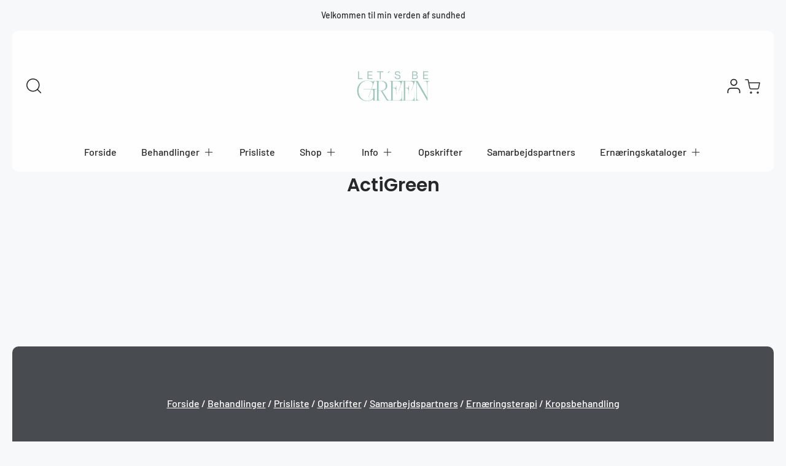

--- FILE ---
content_type: text/html; charset=utf-8
request_url: https://lets-be-green.dk/collections/actigreen
body_size: 25427
content:
<!doctype html>
  <html class="no-js" lang="da">
    <head>
      <meta charset="utf-8">
      <meta http-equiv="X-UA-Compatible" content="IE=edge">
      <meta name="viewport" content="width=device-width,initial-scale=1">
      <meta name="theme-color" content="">
      <link rel="canonical" href="https://lets-be-green.dk/collections/actigreen">
      <link rel="preconnect" href="https://cdn.shopify.com" crossorigin>
      <!-- Meta Pixel Code -->
<script>
!function(f,b,e,v,n,t,s)
{if(f.fbq)return;n=f.fbq=function(){n.callMethod?
n.callMethod.apply(n,arguments):n.queue.push(arguments)};
if(!f._fbq)f._fbq=n;n.push=n;n.loaded=!0;n.version='2.0';
n.queue=[];t=b.createElement(e);t.async=!0;
t.src=v;s=b.getElementsByTagName(e)[0];
s.parentNode.insertBefore(t,s)}(window, document,'script',
'https://connect.facebook.net/en_US/fbevents.js');
fbq('init', '1071419537775152');
fbq('track', 'PageView');
</script>
<noscript><img height="1" width="1" style="display:none"
src="https://www.facebook.com/tr?id=1071419537775152&ev=PageView&noscript=1"
/></noscript>
<!-- End Meta Pixel Code --><link rel="preconnect" href="https://fonts.shopifycdn.com" crossorigin><title>
        ActiGreen &ndash; Let`s Be Green</title>
  
      
        <meta name="description" content="Te">
      
  
      

<meta property="og:site_name" content="Let`s Be Green">
<meta property="og:url" content="https://lets-be-green.dk/collections/actigreen">
<meta property="og:title" content="ActiGreen">
<meta property="og:type" content="website">
<meta property="og:description" content="Te"><meta property="og:image" content="http://lets-be-green.dk/cdn/shop/files/Green.png?v=1675944549">
  <meta property="og:image:secure_url" content="https://lets-be-green.dk/cdn/shop/files/Green.png?v=1675944549">
  <meta property="og:image:width" content="1000">
  <meta property="og:image:height" content="1000"><meta name="twitter:card" content="summary_large_image">
<meta name="twitter:title" content="ActiGreen">
<meta name="twitter:description" content="Te">

  
      <script src="//lets-be-green.dk/cdn/shop/t/29/assets/marquee3k.min.js?v=28776563351521714561759563391" defer="defer"></script>
      <script src="//lets-be-green.dk/cdn/shop/t/29/assets/constants.js?v=20588761984960253691759563390" defer="defer"></script>
      <script src="//lets-be-green.dk/cdn/shop/t/29/assets/pubsub.js?v=34180055027472970951759563391" defer="defer"></script>
      <script src="//lets-be-green.dk/cdn/shop/t/29/assets/jquery.min.js?v=132001662740047769491759563391" defer="defer"></script>
      <script src="//lets-be-green.dk/cdn/shop/t/29/assets/global.js?v=150365458084894950631759563391" defer="defer"></script>
          <script src="//lets-be-green.dk/cdn/shop/t/29/assets/cart.js?v=65341777366501233191759563390" defer="defer"></script>
          <script src="//lets-be-green.dk/cdn/shop/t/29/assets/cart-popup.js?v=81360687868883961541759563390" defer="defer"></script>
        <script>window.performance && window.performance.mark && window.performance.mark('shopify.content_for_header.start');</script><meta id="shopify-digital-wallet" name="shopify-digital-wallet" content="/28548548/digital_wallets/dialog">
<meta name="shopify-checkout-api-token" content="854c7f99934fdfd0e4146584857af8a4">
<link rel="alternate" type="application/atom+xml" title="Feed" href="/collections/actigreen.atom" />
<link rel="alternate" type="application/json+oembed" href="https://lets-be-green.dk/collections/actigreen.oembed">
<script async="async" src="/checkouts/internal/preloads.js?locale=da-DK"></script>
<script id="apple-pay-shop-capabilities" type="application/json">{"shopId":28548548,"countryCode":"DK","currencyCode":"DKK","merchantCapabilities":["supports3DS"],"merchantId":"gid:\/\/shopify\/Shop\/28548548","merchantName":"Let`s Be Green","requiredBillingContactFields":["postalAddress","email","phone"],"requiredShippingContactFields":["postalAddress","email","phone"],"shippingType":"shipping","supportedNetworks":["visa","maestro","masterCard"],"total":{"type":"pending","label":"Let`s Be Green","amount":"1.00"},"shopifyPaymentsEnabled":true,"supportsSubscriptions":true}</script>
<script id="shopify-features" type="application/json">{"accessToken":"854c7f99934fdfd0e4146584857af8a4","betas":["rich-media-storefront-analytics"],"domain":"lets-be-green.dk","predictiveSearch":true,"shopId":28548548,"locale":"da"}</script>
<script>var Shopify = Shopify || {};
Shopify.shop = "hvornum.myshopify.com";
Shopify.locale = "da";
Shopify.currency = {"active":"DKK","rate":"1.0"};
Shopify.country = "DK";
Shopify.theme = {"name":"Igloo","id":187130118481,"schema_name":"Igloo","schema_version":"2.2.1","theme_store_id":2315,"role":"main"};
Shopify.theme.handle = "null";
Shopify.theme.style = {"id":null,"handle":null};
Shopify.cdnHost = "lets-be-green.dk/cdn";
Shopify.routes = Shopify.routes || {};
Shopify.routes.root = "/";</script>
<script type="module">!function(o){(o.Shopify=o.Shopify||{}).modules=!0}(window);</script>
<script>!function(o){function n(){var o=[];function n(){o.push(Array.prototype.slice.apply(arguments))}return n.q=o,n}var t=o.Shopify=o.Shopify||{};t.loadFeatures=n(),t.autoloadFeatures=n()}(window);</script>
<script id="shop-js-analytics" type="application/json">{"pageType":"collection"}</script>
<script defer="defer" async type="module" src="//lets-be-green.dk/cdn/shopifycloud/shop-js/modules/v2/client.init-shop-cart-sync_DLY3_aep.da.esm.js"></script>
<script defer="defer" async type="module" src="//lets-be-green.dk/cdn/shopifycloud/shop-js/modules/v2/chunk.common_Bc38ver2.esm.js"></script>
<script type="module">
  await import("//lets-be-green.dk/cdn/shopifycloud/shop-js/modules/v2/client.init-shop-cart-sync_DLY3_aep.da.esm.js");
await import("//lets-be-green.dk/cdn/shopifycloud/shop-js/modules/v2/chunk.common_Bc38ver2.esm.js");

  window.Shopify.SignInWithShop?.initShopCartSync?.({"fedCMEnabled":true,"windoidEnabled":true});

</script>
<script>(function() {
  var isLoaded = false;
  function asyncLoad() {
    if (isLoaded) return;
    isLoaded = true;
    var urls = ["https:\/\/chimpstatic.com\/mcjs-connected\/js\/users\/b843bf57b93a6ff148cccee6d\/d2001482fa02f36b5a8dd6c73.js?shop=hvornum.myshopify.com"];
    for (var i = 0; i < urls.length; i++) {
      var s = document.createElement('script');
      s.type = 'text/javascript';
      s.async = true;
      s.src = urls[i];
      var x = document.getElementsByTagName('script')[0];
      x.parentNode.insertBefore(s, x);
    }
  };
  if(window.attachEvent) {
    window.attachEvent('onload', asyncLoad);
  } else {
    window.addEventListener('load', asyncLoad, false);
  }
})();</script>
<script id="__st">var __st={"a":28548548,"offset":3600,"reqid":"8a39bf6a-173b-4333-a750-86cd6e5eeaad-1767533984","pageurl":"lets-be-green.dk\/collections\/actigreen","u":"904cb1582370","p":"collection","rtyp":"collection","rid":34492874800};</script>
<script>window.ShopifyPaypalV4VisibilityTracking = true;</script>
<script id="captcha-bootstrap">!function(){'use strict';const t='contact',e='account',n='new_comment',o=[[t,t],['blogs',n],['comments',n],[t,'customer']],c=[[e,'customer_login'],[e,'guest_login'],[e,'recover_customer_password'],[e,'create_customer']],r=t=>t.map((([t,e])=>`form[action*='/${t}']:not([data-nocaptcha='true']) input[name='form_type'][value='${e}']`)).join(','),a=t=>()=>t?[...document.querySelectorAll(t)].map((t=>t.form)):[];function s(){const t=[...o],e=r(t);return a(e)}const i='password',u='form_key',d=['recaptcha-v3-token','g-recaptcha-response','h-captcha-response',i],f=()=>{try{return window.sessionStorage}catch{return}},m='__shopify_v',_=t=>t.elements[u];function p(t,e,n=!1){try{const o=window.sessionStorage,c=JSON.parse(o.getItem(e)),{data:r}=function(t){const{data:e,action:n}=t;return t[m]||n?{data:e,action:n}:{data:t,action:n}}(c);for(const[e,n]of Object.entries(r))t.elements[e]&&(t.elements[e].value=n);n&&o.removeItem(e)}catch(o){console.error('form repopulation failed',{error:o})}}const l='form_type',E='cptcha';function T(t){t.dataset[E]=!0}const w=window,h=w.document,L='Shopify',v='ce_forms',y='captcha';let A=!1;((t,e)=>{const n=(g='f06e6c50-85a8-45c8-87d0-21a2b65856fe',I='https://cdn.shopify.com/shopifycloud/storefront-forms-hcaptcha/ce_storefront_forms_captcha_hcaptcha.v1.5.2.iife.js',D={infoText:'Beskyttet af hCaptcha',privacyText:'Beskyttelse af persondata',termsText:'Vilkår'},(t,e,n)=>{const o=w[L][v],c=o.bindForm;if(c)return c(t,g,e,D).then(n);var r;o.q.push([[t,g,e,D],n]),r=I,A||(h.body.append(Object.assign(h.createElement('script'),{id:'captcha-provider',async:!0,src:r})),A=!0)});var g,I,D;w[L]=w[L]||{},w[L][v]=w[L][v]||{},w[L][v].q=[],w[L][y]=w[L][y]||{},w[L][y].protect=function(t,e){n(t,void 0,e),T(t)},Object.freeze(w[L][y]),function(t,e,n,w,h,L){const[v,y,A,g]=function(t,e,n){const i=e?o:[],u=t?c:[],d=[...i,...u],f=r(d),m=r(i),_=r(d.filter((([t,e])=>n.includes(e))));return[a(f),a(m),a(_),s()]}(w,h,L),I=t=>{const e=t.target;return e instanceof HTMLFormElement?e:e&&e.form},D=t=>v().includes(t);t.addEventListener('submit',(t=>{const e=I(t);if(!e)return;const n=D(e)&&!e.dataset.hcaptchaBound&&!e.dataset.recaptchaBound,o=_(e),c=g().includes(e)&&(!o||!o.value);(n||c)&&t.preventDefault(),c&&!n&&(function(t){try{if(!f())return;!function(t){const e=f();if(!e)return;const n=_(t);if(!n)return;const o=n.value;o&&e.removeItem(o)}(t);const e=Array.from(Array(32),(()=>Math.random().toString(36)[2])).join('');!function(t,e){_(t)||t.append(Object.assign(document.createElement('input'),{type:'hidden',name:u})),t.elements[u].value=e}(t,e),function(t,e){const n=f();if(!n)return;const o=[...t.querySelectorAll(`input[type='${i}']`)].map((({name:t})=>t)),c=[...d,...o],r={};for(const[a,s]of new FormData(t).entries())c.includes(a)||(r[a]=s);n.setItem(e,JSON.stringify({[m]:1,action:t.action,data:r}))}(t,e)}catch(e){console.error('failed to persist form',e)}}(e),e.submit())}));const S=(t,e)=>{t&&!t.dataset[E]&&(n(t,e.some((e=>e===t))),T(t))};for(const o of['focusin','change'])t.addEventListener(o,(t=>{const e=I(t);D(e)&&S(e,y())}));const B=e.get('form_key'),M=e.get(l),P=B&&M;t.addEventListener('DOMContentLoaded',(()=>{const t=y();if(P)for(const e of t)e.elements[l].value===M&&p(e,B);[...new Set([...A(),...v().filter((t=>'true'===t.dataset.shopifyCaptcha))])].forEach((e=>S(e,t)))}))}(h,new URLSearchParams(w.location.search),n,t,e,['guest_login'])})(!0,!0)}();</script>
<script integrity="sha256-4kQ18oKyAcykRKYeNunJcIwy7WH5gtpwJnB7kiuLZ1E=" data-source-attribution="shopify.loadfeatures" defer="defer" src="//lets-be-green.dk/cdn/shopifycloud/storefront/assets/storefront/load_feature-a0a9edcb.js" crossorigin="anonymous"></script>
<script data-source-attribution="shopify.dynamic_checkout.dynamic.init">var Shopify=Shopify||{};Shopify.PaymentButton=Shopify.PaymentButton||{isStorefrontPortableWallets:!0,init:function(){window.Shopify.PaymentButton.init=function(){};var t=document.createElement("script");t.src="https://lets-be-green.dk/cdn/shopifycloud/portable-wallets/latest/portable-wallets.da.js",t.type="module",document.head.appendChild(t)}};
</script>
<script data-source-attribution="shopify.dynamic_checkout.buyer_consent">
  function portableWalletsHideBuyerConsent(e){var t=document.getElementById("shopify-buyer-consent"),n=document.getElementById("shopify-subscription-policy-button");t&&n&&(t.classList.add("hidden"),t.setAttribute("aria-hidden","true"),n.removeEventListener("click",e))}function portableWalletsShowBuyerConsent(e){var t=document.getElementById("shopify-buyer-consent"),n=document.getElementById("shopify-subscription-policy-button");t&&n&&(t.classList.remove("hidden"),t.removeAttribute("aria-hidden"),n.addEventListener("click",e))}window.Shopify?.PaymentButton&&(window.Shopify.PaymentButton.hideBuyerConsent=portableWalletsHideBuyerConsent,window.Shopify.PaymentButton.showBuyerConsent=portableWalletsShowBuyerConsent);
</script>
<script data-source-attribution="shopify.dynamic_checkout.cart.bootstrap">document.addEventListener("DOMContentLoaded",(function(){function t(){return document.querySelector("shopify-accelerated-checkout-cart, shopify-accelerated-checkout")}if(t())Shopify.PaymentButton.init();else{new MutationObserver((function(e,n){t()&&(Shopify.PaymentButton.init(),n.disconnect())})).observe(document.body,{childList:!0,subtree:!0})}}));
</script>
<link id="shopify-accelerated-checkout-styles" rel="stylesheet" media="screen" href="https://lets-be-green.dk/cdn/shopifycloud/portable-wallets/latest/accelerated-checkout-backwards-compat.css" crossorigin="anonymous">
<style id="shopify-accelerated-checkout-cart">
        #shopify-buyer-consent {
  margin-top: 1em;
  display: inline-block;
  width: 100%;
}

#shopify-buyer-consent.hidden {
  display: none;
}

#shopify-subscription-policy-button {
  background: none;
  border: none;
  padding: 0;
  text-decoration: underline;
  font-size: inherit;
  cursor: pointer;
}

#shopify-subscription-policy-button::before {
  box-shadow: none;
}

      </style>
<script id="sections-script" data-sections="header,footer" defer="defer" src="//lets-be-green.dk/cdn/shop/t/29/compiled_assets/scripts.js?2618"></script>
<script>window.performance && window.performance.mark && window.performance.mark('shopify.content_for_header.end');</script>
  
      
<style data-shopify>
    @font-face {
  font-family: Barlow;
  font-weight: 500;
  font-style: normal;
  font-display: swap;
  src: url("//lets-be-green.dk/cdn/fonts/barlow/barlow_n5.a193a1990790eba0cc5cca569d23799830e90f07.woff2") format("woff2"),
       url("//lets-be-green.dk/cdn/fonts/barlow/barlow_n5.ae31c82169b1dc0715609b8cc6a610b917808358.woff") format("woff");
}

    @font-face {
  font-family: Barlow;
  font-weight: 700;
  font-style: normal;
  font-display: swap;
  src: url("//lets-be-green.dk/cdn/fonts/barlow/barlow_n7.691d1d11f150e857dcbc1c10ef03d825bc378d81.woff2") format("woff2"),
       url("//lets-be-green.dk/cdn/fonts/barlow/barlow_n7.4fdbb1cb7da0e2c2f88492243ffa2b4f91924840.woff") format("woff");
}

    @font-face {
  font-family: Barlow;
  font-weight: 500;
  font-style: italic;
  font-display: swap;
  src: url("//lets-be-green.dk/cdn/fonts/barlow/barlow_i5.714d58286997b65cd479af615cfa9bb0a117a573.woff2") format("woff2"),
       url("//lets-be-green.dk/cdn/fonts/barlow/barlow_i5.0120f77e6447d3b5df4bbec8ad8c2d029d87fb21.woff") format("woff");
}

    @font-face {
  font-family: Barlow;
  font-weight: 700;
  font-style: italic;
  font-display: swap;
  src: url("//lets-be-green.dk/cdn/fonts/barlow/barlow_i7.50e19d6cc2ba5146fa437a5a7443c76d5d730103.woff2") format("woff2"),
       url("//lets-be-green.dk/cdn/fonts/barlow/barlow_i7.47e9f98f1b094d912e6fd631cc3fe93d9f40964f.woff") format("woff");
}

    @font-face {
  font-family: Poppins;
  font-weight: 600;
  font-style: normal;
  font-display: swap;
  src: url("//lets-be-green.dk/cdn/fonts/poppins/poppins_n6.aa29d4918bc243723d56b59572e18228ed0786f6.woff2") format("woff2"),
       url("//lets-be-green.dk/cdn/fonts/poppins/poppins_n6.5f815d845fe073750885d5b7e619ee00e8111208.woff") format("woff");
}

    @font-face {
  font-family: Cabin;
  font-weight: 400;
  font-style: normal;
  font-display: swap;
  src: url("//lets-be-green.dk/cdn/fonts/cabin/cabin_n4.cefc6494a78f87584a6f312fea532919154f66fe.woff2") format("woff2"),
       url("//lets-be-green.dk/cdn/fonts/cabin/cabin_n4.8c16611b00f59d27f4b27ce4328dfe514ce77517.woff") format("woff");
}

</style>
      <style data-shopify>
    :root {

        /*==============  Body font  ==============*/
        --body-font-family: Barlow, sans-serif;
        --body-font-style: normal;
        --body-font-weight: 500;
        --body-font-weight-bold: 800;
        --body-font-size: 16px;
        --body-font-small: 14px;
        --body-font-size-mobile: 14px;
        
        /*==============  Heading font  ==============*/
        --heading-font-family: Poppins, sans-serif;
        --heading-font-style: normal;
        --heading-font-weight: 600;
        --heading-font-case: normal;
        --heading-font-size-h1: 48px;
        --heading-font-size-h2: 38px;
        --heading-font-size-h3: 30px;
        --heading-font-size-h4: 25px;
        --heading-font-size-h5: 20px;
        --heading-font-size-mobile-h1: 36px;
        --heading-font-size-mobile-h2: 28px;
        --heading-font-size-mobile-h3: 23px;
        --heading-font-size-mobile-h4: 18px;
        --heading-font-size-mobile-h5: 15px;

        /*==============  Special font  ==============*/
        --special-font-family: Cabin, sans-serif;
        --special-font-style: normal;
        --special-font-weight: 400;
        --special-font-case: normal;
        --special-font-size-small: 12px;
        --special-font-size-medium: 14px;
        --special-font-size: 16px;

        /*==============  Page color  ==============*/
        --primary-background: 247,248,249;
        --primary-text-color: 40,40,42;
        --secondary-background: 255,255,255;
        --secondary-text-color: 40,40,42;
        --accent-background: 158,198,189;
        --accent-text-color: 255,255,255;
    
        /*==============  Color scheme  ==============*/
        --dark-background: 72,75,79;
        --dark-text-color: 255,255,255;
        --light-background: 222,231,236;
        --light-text-color: 40,40,42;
        --gray-background: 247,247,247;
        --gray-text-color: 40,40,42;

        /*==============  Color buttons  ==============*/

        --color-btn-primary-background:#9ec6bd;
        --color-btn-primary-text:#ffffff;
        --color-btn-secondary-background:#10254a;
        --color-btn-secondary-text:#FFFFFF;

        /*==============  Color others  ==============*/
        --color-review-star:#F5C142;
        --color-success-message-background:#E4F3E9;
        --color-success-message-text:#48A14D;
        --color-error-message-background:#F4E9EC;
        --color-error-message-text:#CA514E;
        
        --color-base-text: 40, 40, 42;
        --color-shadow: 40, 40, 42;
        
        --color-base-background-1: 247, 248, 249;
        --color-base-background-2: 247, 247, 247;
        --color-base-solid-button-labels: 255, 255, 255;
        --color-base-outline-button-labels: 255, 255, 255;
        --color-base-accent-1: 158, 198, 189;
        --color-base-accent-2: , , ;
        --payment-terms-background-color: #f7f8f9;

        /*==============  Theme border  ==============*/
        
          --solid-border: none;
        
        
        /*==============  Theme spacing  ==============*/
        --page-width: 1340px;
        --page-width-margin: 0rem;

        --spacing-sections-desktop: 80px;
        --spacing-sections-mobile: 40px;

        --grid-desktop-vertical-spacing: 20px;
        --grid-desktop-horizontal-spacing: 20px;
        --grid-mobile-vertical-spacing: 10px;
        --grid-mobile-horizontal-spacing: 10px;
        
          --body-space-sm: 0px 10px 60px;
          --body-space-md: 0px 20px 90px;
          --body-space-lg: 0px 20px 20px;
        
        --cursor-close-svg-url: url(//lets-be-green.dk/cdn/shop/t/29/assets/theme-model-close.svg?v=5572679022249268111759760987);

        /*==============  Theme radius controling  ==============*/
         
          --border-radius-x: 2px;
          --border-radius-xs: 2px;
          --border-radius-s: 3px;
          --border-radius-sx: 5px;
          --border-radius-m: 5px;
          --border-radius-mx: 4px;
          --border-radius-ll: 5px;
          --border-radius-l: 5px;
          --border-radius-lx: 5px;
          --border-radius-xl: 10px;
          --border-radius-lg: 10px;
          --border-radius-xlg: 10px;
          --border-radius-th-first: 5px 0px 0px 5px;
          --border-radius-th-last: 0px 5px 5px 0px;
          --border-radius-share-copy: 5px;
          --border-radius-accordion: 5px 5px 0px 0px;
          --border-radius-accordion-rte: 0px 0px 5px 5px;
          --border-radius-close: 10px;
        
    }

    *,
    *::before,
    *::after {
        box-sizing: inherit;
    }
    html {
        box-sizing: border-box;
    }
    body,html,p,ul,li,ol,span {
        font-size: var(--body-font-size-mobile);
    }
    body {
        max-width: 100%;
        display: grid;
        grid-template-rows: auto auto 1fr auto;
        grid-template-columns: 100%;
        min-height: 100%;
        margin: 0;
        font-family: var(--body-font-family);
        font-style: var(--body-font-style);
        font-weight: var(--body-font-weight);
        background-color: rgb(var(--primary-background));
        color: rgb(var(--primary-text-color));
        padding: var(--body-space-sm);
    }
    .page-width-with-extra {
      padding-left: 10px;
      padding-right: 10px;
    }
    @media screen and (min-width: 750px) {
      body,html,p,ul,li,ol,span {
          font-size: var(--body-font-size);
      }
      body {
        padding: var(--body-space-md);
      }
      .page-width-with-extra {
        padding-left: 20px;
        padding-right: 20px;
      }
    }
    @media screen and (min-width: 990px) {
      body {
        padding: var(--body-space-lg);
      }
    }
</style><link href="//lets-be-green.dk/cdn/shop/t/29/assets/base.css?v=98656382242220766991759563390" rel="stylesheet" type="text/css" media="all" /><link rel="preload" as="font" href="//lets-be-green.dk/cdn/fonts/barlow/barlow_n5.a193a1990790eba0cc5cca569d23799830e90f07.woff2" type="font/woff2" crossorigin><link rel="preload" as="font" href="//lets-be-green.dk/cdn/fonts/poppins/poppins_n6.aa29d4918bc243723d56b59572e18228ed0786f6.woff2" type="font/woff2" crossorigin><link rel="preload" as="font" href="//lets-be-green.dk/cdn/fonts/cabin/cabin_n4.cefc6494a78f87584a6f312fea532919154f66fe.woff2" type="font/woff2" crossorigin><link
          rel="stylesheet"
          href="//lets-be-green.dk/cdn/shop/t/29/assets/component-predictive-search.css?v=118527167420847807261759563390"
          media="print"
          onload="this.media='all'"
        ><script>
        document.documentElement.className = document.documentElement.className.replace('no-js', 'js');
        if (Shopify.designMode) {
          document.documentElement.classList.add('shopify-design-mode');
        }
      </script>    
    <link href="https://monorail-edge.shopifysvc.com" rel="dns-prefetch">
<script>(function(){if ("sendBeacon" in navigator && "performance" in window) {try {var session_token_from_headers = performance.getEntriesByType('navigation')[0].serverTiming.find(x => x.name == '_s').description;} catch {var session_token_from_headers = undefined;}var session_cookie_matches = document.cookie.match(/_shopify_s=([^;]*)/);var session_token_from_cookie = session_cookie_matches && session_cookie_matches.length === 2 ? session_cookie_matches[1] : "";var session_token = session_token_from_headers || session_token_from_cookie || "";function handle_abandonment_event(e) {var entries = performance.getEntries().filter(function(entry) {return /monorail-edge.shopifysvc.com/.test(entry.name);});if (!window.abandonment_tracked && entries.length === 0) {window.abandonment_tracked = true;var currentMs = Date.now();var navigation_start = performance.timing.navigationStart;var payload = {shop_id: 28548548,url: window.location.href,navigation_start,duration: currentMs - navigation_start,session_token,page_type: "collection"};window.navigator.sendBeacon("https://monorail-edge.shopifysvc.com/v1/produce", JSON.stringify({schema_id: "online_store_buyer_site_abandonment/1.1",payload: payload,metadata: {event_created_at_ms: currentMs,event_sent_at_ms: currentMs}}));}}window.addEventListener('pagehide', handle_abandonment_event);}}());</script>
<script id="web-pixels-manager-setup">(function e(e,d,r,n,o){if(void 0===o&&(o={}),!Boolean(null===(a=null===(i=window.Shopify)||void 0===i?void 0:i.analytics)||void 0===a?void 0:a.replayQueue)){var i,a;window.Shopify=window.Shopify||{};var t=window.Shopify;t.analytics=t.analytics||{};var s=t.analytics;s.replayQueue=[],s.publish=function(e,d,r){return s.replayQueue.push([e,d,r]),!0};try{self.performance.mark("wpm:start")}catch(e){}var l=function(){var e={modern:/Edge?\/(1{2}[4-9]|1[2-9]\d|[2-9]\d{2}|\d{4,})\.\d+(\.\d+|)|Firefox\/(1{2}[4-9]|1[2-9]\d|[2-9]\d{2}|\d{4,})\.\d+(\.\d+|)|Chrom(ium|e)\/(9{2}|\d{3,})\.\d+(\.\d+|)|(Maci|X1{2}).+ Version\/(15\.\d+|(1[6-9]|[2-9]\d|\d{3,})\.\d+)([,.]\d+|)( \(\w+\)|)( Mobile\/\w+|) Safari\/|Chrome.+OPR\/(9{2}|\d{3,})\.\d+\.\d+|(CPU[ +]OS|iPhone[ +]OS|CPU[ +]iPhone|CPU IPhone OS|CPU iPad OS)[ +]+(15[._]\d+|(1[6-9]|[2-9]\d|\d{3,})[._]\d+)([._]\d+|)|Android:?[ /-](13[3-9]|1[4-9]\d|[2-9]\d{2}|\d{4,})(\.\d+|)(\.\d+|)|Android.+Firefox\/(13[5-9]|1[4-9]\d|[2-9]\d{2}|\d{4,})\.\d+(\.\d+|)|Android.+Chrom(ium|e)\/(13[3-9]|1[4-9]\d|[2-9]\d{2}|\d{4,})\.\d+(\.\d+|)|SamsungBrowser\/([2-9]\d|\d{3,})\.\d+/,legacy:/Edge?\/(1[6-9]|[2-9]\d|\d{3,})\.\d+(\.\d+|)|Firefox\/(5[4-9]|[6-9]\d|\d{3,})\.\d+(\.\d+|)|Chrom(ium|e)\/(5[1-9]|[6-9]\d|\d{3,})\.\d+(\.\d+|)([\d.]+$|.*Safari\/(?![\d.]+ Edge\/[\d.]+$))|(Maci|X1{2}).+ Version\/(10\.\d+|(1[1-9]|[2-9]\d|\d{3,})\.\d+)([,.]\d+|)( \(\w+\)|)( Mobile\/\w+|) Safari\/|Chrome.+OPR\/(3[89]|[4-9]\d|\d{3,})\.\d+\.\d+|(CPU[ +]OS|iPhone[ +]OS|CPU[ +]iPhone|CPU IPhone OS|CPU iPad OS)[ +]+(10[._]\d+|(1[1-9]|[2-9]\d|\d{3,})[._]\d+)([._]\d+|)|Android:?[ /-](13[3-9]|1[4-9]\d|[2-9]\d{2}|\d{4,})(\.\d+|)(\.\d+|)|Mobile Safari.+OPR\/([89]\d|\d{3,})\.\d+\.\d+|Android.+Firefox\/(13[5-9]|1[4-9]\d|[2-9]\d{2}|\d{4,})\.\d+(\.\d+|)|Android.+Chrom(ium|e)\/(13[3-9]|1[4-9]\d|[2-9]\d{2}|\d{4,})\.\d+(\.\d+|)|Android.+(UC? ?Browser|UCWEB|U3)[ /]?(15\.([5-9]|\d{2,})|(1[6-9]|[2-9]\d|\d{3,})\.\d+)\.\d+|SamsungBrowser\/(5\.\d+|([6-9]|\d{2,})\.\d+)|Android.+MQ{2}Browser\/(14(\.(9|\d{2,})|)|(1[5-9]|[2-9]\d|\d{3,})(\.\d+|))(\.\d+|)|K[Aa][Ii]OS\/(3\.\d+|([4-9]|\d{2,})\.\d+)(\.\d+|)/},d=e.modern,r=e.legacy,n=navigator.userAgent;return n.match(d)?"modern":n.match(r)?"legacy":"unknown"}(),u="modern"===l?"modern":"legacy",c=(null!=n?n:{modern:"",legacy:""})[u],f=function(e){return[e.baseUrl,"/wpm","/b",e.hashVersion,"modern"===e.buildTarget?"m":"l",".js"].join("")}({baseUrl:d,hashVersion:r,buildTarget:u}),m=function(e){var d=e.version,r=e.bundleTarget,n=e.surface,o=e.pageUrl,i=e.monorailEndpoint;return{emit:function(e){var a=e.status,t=e.errorMsg,s=(new Date).getTime(),l=JSON.stringify({metadata:{event_sent_at_ms:s},events:[{schema_id:"web_pixels_manager_load/3.1",payload:{version:d,bundle_target:r,page_url:o,status:a,surface:n,error_msg:t},metadata:{event_created_at_ms:s}}]});if(!i)return console&&console.warn&&console.warn("[Web Pixels Manager] No Monorail endpoint provided, skipping logging."),!1;try{return self.navigator.sendBeacon.bind(self.navigator)(i,l)}catch(e){}var u=new XMLHttpRequest;try{return u.open("POST",i,!0),u.setRequestHeader("Content-Type","text/plain"),u.send(l),!0}catch(e){return console&&console.warn&&console.warn("[Web Pixels Manager] Got an unhandled error while logging to Monorail."),!1}}}}({version:r,bundleTarget:l,surface:e.surface,pageUrl:self.location.href,monorailEndpoint:e.monorailEndpoint});try{o.browserTarget=l,function(e){var d=e.src,r=e.async,n=void 0===r||r,o=e.onload,i=e.onerror,a=e.sri,t=e.scriptDataAttributes,s=void 0===t?{}:t,l=document.createElement("script"),u=document.querySelector("head"),c=document.querySelector("body");if(l.async=n,l.src=d,a&&(l.integrity=a,l.crossOrigin="anonymous"),s)for(var f in s)if(Object.prototype.hasOwnProperty.call(s,f))try{l.dataset[f]=s[f]}catch(e){}if(o&&l.addEventListener("load",o),i&&l.addEventListener("error",i),u)u.appendChild(l);else{if(!c)throw new Error("Did not find a head or body element to append the script");c.appendChild(l)}}({src:f,async:!0,onload:function(){if(!function(){var e,d;return Boolean(null===(d=null===(e=window.Shopify)||void 0===e?void 0:e.analytics)||void 0===d?void 0:d.initialized)}()){var d=window.webPixelsManager.init(e)||void 0;if(d){var r=window.Shopify.analytics;r.replayQueue.forEach((function(e){var r=e[0],n=e[1],o=e[2];d.publishCustomEvent(r,n,o)})),r.replayQueue=[],r.publish=d.publishCustomEvent,r.visitor=d.visitor,r.initialized=!0}}},onerror:function(){return m.emit({status:"failed",errorMsg:"".concat(f," has failed to load")})},sri:function(e){var d=/^sha384-[A-Za-z0-9+/=]+$/;return"string"==typeof e&&d.test(e)}(c)?c:"",scriptDataAttributes:o}),m.emit({status:"loading"})}catch(e){m.emit({status:"failed",errorMsg:(null==e?void 0:e.message)||"Unknown error"})}}})({shopId: 28548548,storefrontBaseUrl: "https://lets-be-green.dk",extensionsBaseUrl: "https://extensions.shopifycdn.com/cdn/shopifycloud/web-pixels-manager",monorailEndpoint: "https://monorail-edge.shopifysvc.com/unstable/produce_batch",surface: "storefront-renderer",enabledBetaFlags: ["2dca8a86","a0d5f9d2"],webPixelsConfigList: [{"id":"173834577","eventPayloadVersion":"v1","runtimeContext":"LAX","scriptVersion":"1","type":"CUSTOM","privacyPurposes":["MARKETING"],"name":"Meta pixel (migrated)"},{"id":"shopify-app-pixel","configuration":"{}","eventPayloadVersion":"v1","runtimeContext":"STRICT","scriptVersion":"0450","apiClientId":"shopify-pixel","type":"APP","privacyPurposes":["ANALYTICS","MARKETING"]},{"id":"shopify-custom-pixel","eventPayloadVersion":"v1","runtimeContext":"LAX","scriptVersion":"0450","apiClientId":"shopify-pixel","type":"CUSTOM","privacyPurposes":["ANALYTICS","MARKETING"]}],isMerchantRequest: false,initData: {"shop":{"name":"Let`s Be Green","paymentSettings":{"currencyCode":"DKK"},"myshopifyDomain":"hvornum.myshopify.com","countryCode":"DK","storefrontUrl":"https:\/\/lets-be-green.dk"},"customer":null,"cart":null,"checkout":null,"productVariants":[],"purchasingCompany":null},},"https://lets-be-green.dk/cdn","da62cc92w68dfea28pcf9825a4m392e00d0",{"modern":"","legacy":""},{"shopId":"28548548","storefrontBaseUrl":"https:\/\/lets-be-green.dk","extensionBaseUrl":"https:\/\/extensions.shopifycdn.com\/cdn\/shopifycloud\/web-pixels-manager","surface":"storefront-renderer","enabledBetaFlags":"[\"2dca8a86\", \"a0d5f9d2\"]","isMerchantRequest":"false","hashVersion":"da62cc92w68dfea28pcf9825a4m392e00d0","publish":"custom","events":"[[\"page_viewed\",{}],[\"collection_viewed\",{\"collection\":{\"id\":\"34492874800\",\"title\":\"ActiGreen\",\"productVariants\":[]}}]]"});</script><script>
  window.ShopifyAnalytics = window.ShopifyAnalytics || {};
  window.ShopifyAnalytics.meta = window.ShopifyAnalytics.meta || {};
  window.ShopifyAnalytics.meta.currency = 'DKK';
  var meta = {"products":[],"page":{"pageType":"collection","resourceType":"collection","resourceId":34492874800,"requestId":"8a39bf6a-173b-4333-a750-86cd6e5eeaad-1767533984"}};
  for (var attr in meta) {
    window.ShopifyAnalytics.meta[attr] = meta[attr];
  }
</script>
<script class="analytics">
  (function () {
    var customDocumentWrite = function(content) {
      var jquery = null;

      if (window.jQuery) {
        jquery = window.jQuery;
      } else if (window.Checkout && window.Checkout.$) {
        jquery = window.Checkout.$;
      }

      if (jquery) {
        jquery('body').append(content);
      }
    };

    var hasLoggedConversion = function(token) {
      if (token) {
        return document.cookie.indexOf('loggedConversion=' + token) !== -1;
      }
      return false;
    }

    var setCookieIfConversion = function(token) {
      if (token) {
        var twoMonthsFromNow = new Date(Date.now());
        twoMonthsFromNow.setMonth(twoMonthsFromNow.getMonth() + 2);

        document.cookie = 'loggedConversion=' + token + '; expires=' + twoMonthsFromNow;
      }
    }

    var trekkie = window.ShopifyAnalytics.lib = window.trekkie = window.trekkie || [];
    if (trekkie.integrations) {
      return;
    }
    trekkie.methods = [
      'identify',
      'page',
      'ready',
      'track',
      'trackForm',
      'trackLink'
    ];
    trekkie.factory = function(method) {
      return function() {
        var args = Array.prototype.slice.call(arguments);
        args.unshift(method);
        trekkie.push(args);
        return trekkie;
      };
    };
    for (var i = 0; i < trekkie.methods.length; i++) {
      var key = trekkie.methods[i];
      trekkie[key] = trekkie.factory(key);
    }
    trekkie.load = function(config) {
      trekkie.config = config || {};
      trekkie.config.initialDocumentCookie = document.cookie;
      var first = document.getElementsByTagName('script')[0];
      var script = document.createElement('script');
      script.type = 'text/javascript';
      script.onerror = function(e) {
        var scriptFallback = document.createElement('script');
        scriptFallback.type = 'text/javascript';
        scriptFallback.onerror = function(error) {
                var Monorail = {
      produce: function produce(monorailDomain, schemaId, payload) {
        var currentMs = new Date().getTime();
        var event = {
          schema_id: schemaId,
          payload: payload,
          metadata: {
            event_created_at_ms: currentMs,
            event_sent_at_ms: currentMs
          }
        };
        return Monorail.sendRequest("https://" + monorailDomain + "/v1/produce", JSON.stringify(event));
      },
      sendRequest: function sendRequest(endpointUrl, payload) {
        // Try the sendBeacon API
        if (window && window.navigator && typeof window.navigator.sendBeacon === 'function' && typeof window.Blob === 'function' && !Monorail.isIos12()) {
          var blobData = new window.Blob([payload], {
            type: 'text/plain'
          });

          if (window.navigator.sendBeacon(endpointUrl, blobData)) {
            return true;
          } // sendBeacon was not successful

        } // XHR beacon

        var xhr = new XMLHttpRequest();

        try {
          xhr.open('POST', endpointUrl);
          xhr.setRequestHeader('Content-Type', 'text/plain');
          xhr.send(payload);
        } catch (e) {
          console.log(e);
        }

        return false;
      },
      isIos12: function isIos12() {
        return window.navigator.userAgent.lastIndexOf('iPhone; CPU iPhone OS 12_') !== -1 || window.navigator.userAgent.lastIndexOf('iPad; CPU OS 12_') !== -1;
      }
    };
    Monorail.produce('monorail-edge.shopifysvc.com',
      'trekkie_storefront_load_errors/1.1',
      {shop_id: 28548548,
      theme_id: 187130118481,
      app_name: "storefront",
      context_url: window.location.href,
      source_url: "//lets-be-green.dk/cdn/s/trekkie.storefront.8f32c7f0b513e73f3235c26245676203e1209161.min.js"});

        };
        scriptFallback.async = true;
        scriptFallback.src = '//lets-be-green.dk/cdn/s/trekkie.storefront.8f32c7f0b513e73f3235c26245676203e1209161.min.js';
        first.parentNode.insertBefore(scriptFallback, first);
      };
      script.async = true;
      script.src = '//lets-be-green.dk/cdn/s/trekkie.storefront.8f32c7f0b513e73f3235c26245676203e1209161.min.js';
      first.parentNode.insertBefore(script, first);
    };
    trekkie.load(
      {"Trekkie":{"appName":"storefront","development":false,"defaultAttributes":{"shopId":28548548,"isMerchantRequest":null,"themeId":187130118481,"themeCityHash":"17604198031103400944","contentLanguage":"da","currency":"DKK","eventMetadataId":"32c25805-9c61-403f-afcf-e0e193dd1a9c"},"isServerSideCookieWritingEnabled":true,"monorailRegion":"shop_domain","enabledBetaFlags":["65f19447"]},"Session Attribution":{},"S2S":{"facebookCapiEnabled":false,"source":"trekkie-storefront-renderer","apiClientId":580111}}
    );

    var loaded = false;
    trekkie.ready(function() {
      if (loaded) return;
      loaded = true;

      window.ShopifyAnalytics.lib = window.trekkie;

      var originalDocumentWrite = document.write;
      document.write = customDocumentWrite;
      try { window.ShopifyAnalytics.merchantGoogleAnalytics.call(this); } catch(error) {};
      document.write = originalDocumentWrite;

      window.ShopifyAnalytics.lib.page(null,{"pageType":"collection","resourceType":"collection","resourceId":34492874800,"requestId":"8a39bf6a-173b-4333-a750-86cd6e5eeaad-1767533984","shopifyEmitted":true});

      var match = window.location.pathname.match(/checkouts\/(.+)\/(thank_you|post_purchase)/)
      var token = match? match[1]: undefined;
      if (!hasLoggedConversion(token)) {
        setCookieIfConversion(token);
        window.ShopifyAnalytics.lib.track("Viewed Product Category",{"currency":"DKK","category":"Collection: actigreen","collectionName":"actigreen","collectionId":34492874800,"nonInteraction":true},undefined,undefined,{"shopifyEmitted":true});
      }
    });


        var eventsListenerScript = document.createElement('script');
        eventsListenerScript.async = true;
        eventsListenerScript.src = "//lets-be-green.dk/cdn/shopifycloud/storefront/assets/shop_events_listener-3da45d37.js";
        document.getElementsByTagName('head')[0].appendChild(eventsListenerScript);

})();</script>
<script
  defer
  src="https://lets-be-green.dk/cdn/shopifycloud/perf-kit/shopify-perf-kit-2.1.2.min.js"
  data-application="storefront-renderer"
  data-shop-id="28548548"
  data-render-region="gcp-us-east1"
  data-page-type="collection"
  data-theme-instance-id="187130118481"
  data-theme-name="Igloo"
  data-theme-version="2.2.1"
  data-monorail-region="shop_domain"
  data-resource-timing-sampling-rate="10"
  data-shs="true"
  data-shs-beacon="true"
  data-shs-export-with-fetch="true"
  data-shs-logs-sample-rate="1"
  data-shs-beacon-endpoint="https://lets-be-green.dk/api/collect"
></script>
</head>
    <body class="template-collection body-with-space">
      
      <a class="skip-to-content-link button visually-hidden" href="#MainContent">
        
      </a>
      <div class="theme--popups">
        <div class="rt-theme-popup color-secondary hide-popup" data-popup-type="search">
  <button class="theme-popup-close color-secondary">
    <svg class="icon--close" width="24" height="25" viewBox="0 0 24 25" fill="none">
      <path d="M18 6.79126L6 18.7913" stroke="currentColor" stroke-width="1.5" stroke-linecap="round" stroke-linejoin="round"/>
      <path d="M6 6.79126L18 18.7913" stroke="currentColor" stroke-width="1.5" stroke-linecap="round" stroke-linejoin="round"/>
    </svg>
  
</button>
  <div class="popup--inner" role="dialog" aria-modal="true" aria-label="">
    <div class="search-popup_content"><predictive-search class="search-popup__form" data-loading-text=""><form action="/search" method="get" role="search" class="search search-popup__form">
            <div class="search-popup__form-field color-secondary">
              <div class="field">
                <label class="field__label hide" for="Search-In-Modal"></label>
                <input class="search__input field__input"
                  id="Search-In-Modal"
                  type="search"
                  name="q"
                  value=""
                  placeholder=""role="combobox"
                    aria-expanded="false"
                    aria-owns="predictive-search-results"
                    aria-controls="predictive-search-results"
                    aria-haspopup="listbox"
                    aria-autocomplete="list"
                    autocorrect="off"
                    autocomplete="off"
                    autocapitalize="off"
                    spellcheck="false">
                <input type="hidden" name="options[prefix]" value="last">
                <button type="reset" class="reset__button field__button  hidden" aria-label="">
                  
                </button>
                <button class="search__button field__button" aria-label="">
                  
    <svg width="30" height="30" viewBox="0 0 30 30" fill="none">
      <path d="M13.75 23.75C19.2728 23.75 23.75 19.2728 23.75 13.75C23.75 8.22715 19.2728 3.75 13.75 3.75C8.22715 3.75 3.75 8.22715 3.75 13.75C3.75 19.2728 8.22715 23.75 13.75 23.75Z" stroke="currentColor" stroke-width="1.5" stroke-linecap="round" stroke-linejoin="round"/>
      <path d="M26.25 26.25L20.8125 20.8125" stroke="currentColor" stroke-width="1.5" stroke-linecap="square" stroke-linejoin="round"/>
    </svg>
  

                </button>
              </div>
            </div><div class="predictive-search predictive-search--header" tabindex="-1" data-predictive-search>
                <div class="predictive-search__loading-state d">
                  
    <svg class="spinner" width="25" height="25" viewBox="0 0 120 30" fill="currentColor"><circle cx="15" cy="15" r="15"><animate attributeName="r" from="15" to="15" begin="0s" dur="0.8s" values="15;9;15" calcMode="linear" repeatCount="indefinite"/></circle><circle cx="60" cy="15" r="9"><animate attributeName="r" from="9" to="9" begin="0.2s" dur="0.8s" values="9;15;9" calcMode="linear" repeatCount="indefinite"/></circle><circle cx="105" cy="15" r="15"><animate attributeName="r" from="15" to="15" begin="0.4s" dur="0.8s" values="15;9;15" calcMode="linear" repeatCount="indefinite"/></circle></svg>
  

                </div>
              </div>
              <span class="predictive-search-status visually-hidden" role="status" aria-hidden="true"></span></form></predictive-search><div class="search-popular-category">
          
            <div class="modal-heading">
              <h4>Populære sider</h4>
            </div>
          
          
              <ul class="search-btn-lists">
                  
                      <li class="search-item">
                          <a class="btn btn--outline btn--tag" href="/">Forside 
    <svg class="arrow--right" width="12" height="13" viewBox="0 0 12 13" fill="none">
      <g>
          <path d="M1 11.3958L11 1.39575" stroke="currentColor" stroke-width="1.5" stroke-linecap="round" stroke-linejoin="round"/>
          <path d="M1 1.39575H11V11.3958" stroke="currentColor" stroke-width="1.5" stroke-linecap="round" stroke-linejoin="round"/>
      </g>
      <defs>
          <clipPath id="clip0_403_3045">
              <rect width="12" height="13" fill="white"/>
          </clipPath>
      </defs>
    </svg>
  
</a>
                      </li>
                  
                      <li class="search-item">
                          <a class="btn btn--outline btn--tag" href="/blogs/opskrifter">Blog 
    <svg class="arrow--right" width="12" height="13" viewBox="0 0 12 13" fill="none">
      <g>
          <path d="M1 11.3958L11 1.39575" stroke="currentColor" stroke-width="1.5" stroke-linecap="round" stroke-linejoin="round"/>
          <path d="M1 1.39575H11V11.3958" stroke="currentColor" stroke-width="1.5" stroke-linecap="round" stroke-linejoin="round"/>
      </g>
      <defs>
          <clipPath id="clip0_403_3045">
              <rect width="12" height="13" fill="white"/>
          </clipPath>
      </defs>
    </svg>
  
</a>
                      </li>
                  
                      <li class="search-item">
                          <a class="btn btn--outline btn--tag" href="/collections/born">Børn & Baby 
    <svg class="arrow--right" width="12" height="13" viewBox="0 0 12 13" fill="none">
      <g>
          <path d="M1 11.3958L11 1.39575" stroke="currentColor" stroke-width="1.5" stroke-linecap="round" stroke-linejoin="round"/>
          <path d="M1 1.39575H11V11.3958" stroke="currentColor" stroke-width="1.5" stroke-linecap="round" stroke-linejoin="round"/>
      </g>
      <defs>
          <clipPath id="clip0_403_3045">
              <rect width="12" height="13" fill="white"/>
          </clipPath>
      </defs>
    </svg>
  
</a>
                      </li>
                  
                      <li class="search-item">
                          <a class="btn btn--outline btn--tag" href="/collections/husholdning">Hus 
    <svg class="arrow--right" width="12" height="13" viewBox="0 0 12 13" fill="none">
      <g>
          <path d="M1 11.3958L11 1.39575" stroke="currentColor" stroke-width="1.5" stroke-linecap="round" stroke-linejoin="round"/>
          <path d="M1 1.39575H11V11.3958" stroke="currentColor" stroke-width="1.5" stroke-linecap="round" stroke-linejoin="round"/>
      </g>
      <defs>
          <clipPath id="clip0_403_3045">
              <rect width="12" height="13" fill="white"/>
          </clipPath>
      </defs>
    </svg>
  
</a>
                      </li>
                  
                      <li class="search-item">
                          <a class="btn btn--outline btn--tag" href="/collections/kostvejledning">Kostvejleder & Biomediciner 
    <svg class="arrow--right" width="12" height="13" viewBox="0 0 12 13" fill="none">
      <g>
          <path d="M1 11.3958L11 1.39575" stroke="currentColor" stroke-width="1.5" stroke-linecap="round" stroke-linejoin="round"/>
          <path d="M1 1.39575H11V11.3958" stroke="currentColor" stroke-width="1.5" stroke-linecap="round" stroke-linejoin="round"/>
      </g>
      <defs>
          <clipPath id="clip0_403_3045">
              <rect width="12" height="13" fill="white"/>
          </clipPath>
      </defs>
    </svg>
  
</a>
                      </li>
                  
                      <li class="search-item">
                          <a class="btn btn--outline btn--tag" href="/pages/info">Info 
    <svg class="arrow--right" width="12" height="13" viewBox="0 0 12 13" fill="none">
      <g>
          <path d="M1 11.3958L11 1.39575" stroke="currentColor" stroke-width="1.5" stroke-linecap="round" stroke-linejoin="round"/>
          <path d="M1 1.39575H11V11.3958" stroke="currentColor" stroke-width="1.5" stroke-linecap="round" stroke-linejoin="round"/>
      </g>
      <defs>
          <clipPath id="clip0_403_3045">
              <rect width="12" height="13" fill="white"/>
          </clipPath>
      </defs>
    </svg>
  
</a>
                      </li>
                  
              </ul>
          
        </div>
    </div>
  </div>
</div>
  <link href="//lets-be-green.dk/cdn/shop/t/29/assets/customer.css?v=38251682685427110481759563390" rel="stylesheet" type="text/css" media="all" />

<div class="rt-theme-popup color-secondary hide-popup empty--order" data-popup-type="account-login">
  <button class="theme-popup-close color-secondary">
    <svg class="icon--close" width="24" height="25" viewBox="0 0 24 25" fill="none">
      <path d="M18 6.79126L6 18.7913" stroke="currentColor" stroke-width="1.5" stroke-linecap="round" stroke-linejoin="round"/>
      <path d="M6 6.79126L18 18.7913" stroke="currentColor" stroke-width="1.5" stroke-linecap="round" stroke-linejoin="round"/>
    </svg>
  
</button>
   <div class="popup--inner">
    
    <div class="customer login">
      <div class="customer--login-form" id="login"> 
        <div class="header--intro center">
          <div class="header--head">
            <h2 class="h3">
              
            </h2>
          </div>
        </div>
        <div><form method="post" action="/account/login" id="customer_login_popup" accept-charset="UTF-8" data-login-with-shop-sign-in="true" novalidate="novalidate"><input type="hidden" name="form_type" value="customer_login" /><input type="hidden" name="utf8" value="✓" /><div class="field">
              <label for="CustomerEmailPopup" class="hide"></label>
              <input
                type="email"
                name="customer[email]"
                id="CustomerEmailPopup"
                autocomplete="email"
                autocorrect="off"
                autocapitalize="off"
                required
                
                placeholder=""
              >
            </div><div class="field">
                <label for="CustomerPasswordPopup" class="hide">
                  
                </label>
                <input
                  type="password"
                  value=""
                  name="customer[password]"
                  id="CustomerPasswordPopup"
                  autocomplete="current-password"
                  required
                  
                  placeholder=""
                >
              </div><button class="btn btn--primary">
               
    <svg class="arrow--right" width="12" height="13" viewBox="0 0 12 13" fill="none">
      <g>
          <path d="M1 11.3958L11 1.39575" stroke="currentColor" stroke-width="1.5" stroke-linecap="round" stroke-linejoin="round"/>
          <path d="M1 1.39575H11V11.3958" stroke="currentColor" stroke-width="1.5" stroke-linecap="round" stroke-linejoin="round"/>
      </g>
      <defs>
          <clipPath id="clip0_403_3045">
              <rect width="12" height="13" fill="white"/>
          </clipPath>
      </defs>
    </svg>
  

            </button>
            <a href="https://shopify.com/28548548/account?locale=da&region_country=DK#recover" class="center recover--password" recover--password>
              
            </a>
            <p class="customer-redirect__link"></p></form></div>
      </div>
	</div>
    
    </div>
</div>

  <div class="rt-theme-popup color-secondary hide-popup" data-popup-type="cart-popup">
  <button class="theme-popup-close color-secondary">
    <svg class="icon--close" width="24" height="25" viewBox="0 0 24 25" fill="none">
      <path d="M18 6.79126L6 18.7913" stroke="currentColor" stroke-width="1.5" stroke-linecap="round" stroke-linejoin="round"/>
      <path d="M6 6.79126L18 18.7913" stroke="currentColor" stroke-width="1.5" stroke-linecap="round" stroke-linejoin="round"/>
    </svg>
  
</button>
  <div class="rt-cart-popup" role="dialog" aria-modal="true">
    <cart-popup class="popup is-empty">
      <div id="CartPopup" class="cart-popup color-secondary">
        <div
          class="popup__inner"
          role="dialog"
          aria-modal="true"
          aria-label="Din kurv"
          tabindex="-1"
        ><div class="popup__inner-empty">
              <div class="cart-popup__warnings center">
                <div class="cart-popup__empty-content">
                  
  <svg width="51px" height="50px" viewBox="0 0 30 31" fill="none">
    <path d="M13 27C13.5523 27 14 26.5523 14 26C14 25.4477 13.5523 25 13 25C12.4477 25 12 25.4477 12 26C12 26.5523 12.4477 27 13 27Z" stroke="currentColor" stroke-width="1.5" stroke-linecap="round" stroke-linejoin="round"/>
    <path d="M24 27C24.5523 27 25 26.5523 25 26C25 25.4477 24.5523 25 24 25C23.4477 25 23 25.4477 23 26C23 26.5523 23.4477 27 24 27Z" stroke="currentColor" stroke-width="1.5" stroke-linecap="round" stroke-linejoin="round"/>
    <path d="M4 5H8.18182L10.9836 18.3897C11.0792 18.8501 11.3411 19.2636 11.7233 19.5579C12.1056 19.8523 12.5839 20.0086 13.0745 19.9996H23.2364C23.727 20.0086 24.2053 19.8523 24.5876 19.5579C24.9698 19.2636 25.2317 18.8501 25.3273 18.3897L27 9.99988H9.22727" stroke="currentColor" stroke-width="1.5" stroke-linecap="round" stroke-linejoin="round"/>
  </svg>
  

                  <h3 class="cart--popup-empty-text">Din kurv er tom</h3>
                  <a href="/collections/all" class="btn btn--primary">
                     
    <svg class="arrow--right" width="12" height="13" viewBox="0 0 12 13" fill="none">
      <g>
          <path d="M1 11.3958L11 1.39575" stroke="currentColor" stroke-width="1.5" stroke-linecap="round" stroke-linejoin="round"/>
          <path d="M1 1.39575H11V11.3958" stroke="currentColor" stroke-width="1.5" stroke-linecap="round" stroke-linejoin="round"/>
      </g>
      <defs>
          <clipPath id="clip0_403_3045">
              <rect width="12" height="13" fill="white"/>
          </clipPath>
      </defs>
    </svg>
  

                  </a>
                </div>
              </div>
            </div><div class="popup__header border--thin-bottom">
            <h3 class="popup__heading">Din kurv</h3>
          </div>
          <cart-popup-items
            
              class=" is-empty"
            
          >
            <form
              action="/cart"
              id="CartPopup-Form"
              class="cart__contents cart-popup__form"
              method="post"
            >
              <div id="CartPopup-CartItems" class="popup__contents js-contents"><p id="CartPopup-LiveRegionText" class="visually-hidden" role="status"></p>
                <p id="CartPopup-LineItemStatus" class="visually-hidden" aria-hidden="true" role="status">
                  
                </p>
                <div id="CartPopup-CartErrors" role="alert" hidden></div>
              </div>
            </form>
          </cart-popup-items>
          <div class="popup__footer">
            <!-- Start blocks -->
            <!-- Subtotals -->
    
            <div class="cart-popup__footer" >
              <div class="totals" role="status">
                <h5 class="totals__subtotal">Subtotal</h5>
                <h5 class="totals__subtotal-value">0,00 DKK</h5>
              </div>
    
              <div></div>
    
              <small class="popup-tax-note"></small></div>
            <!-- CTAs -->
            
              <div class="terms-and-conditions">
                <label for="agree-terms-conditions" class="agree-terms-checkbox">
                  <input type="checkbox" id="agree-terms-conditions" form="CartPopup-Form" required/>
                  <p>Jeg accepterer vilkårene og betingelserne.</p>
                </label>
              </div>
            
            <div class="cart__ctas" >
              <noscript>
                <button type="submit" class="cart__update-button button button--secondary" form="CartPopup-Form">
                  Opdatér
                </button>
              </noscript>
             <a class="btn btn--primary" href="/cart">Se min kurv 
    <svg class="arrow--right" width="12" height="13" viewBox="0 0 12 13" fill="none">
      <g>
          <path d="M1 11.3958L11 1.39575" stroke="currentColor" stroke-width="1.5" stroke-linecap="round" stroke-linejoin="round"/>
          <path d="M1 1.39575H11V11.3958" stroke="currentColor" stroke-width="1.5" stroke-linecap="round" stroke-linejoin="round"/>
      </g>
      <defs>
          <clipPath id="clip0_403_3045">
              <rect width="12" height="13" fill="white"/>
          </clipPath>
      </defs>
    </svg>
  
</a>
              <button
                type="submit"
                id="CartPopup-Checkout"
                class="cart__checkout-button btn btn--outline"
                name="checkout"
                form="CartPopup-Form"
                
                  disabled
                
              >
                Gå til betaling 
    <svg class="arrow--right" width="12" height="13" viewBox="0 0 12 13" fill="none">
      <g>
          <path d="M1 11.3958L11 1.39575" stroke="currentColor" stroke-width="1.5" stroke-linecap="round" stroke-linejoin="round"/>
          <path d="M1 1.39575H11V11.3958" stroke="currentColor" stroke-width="1.5" stroke-linecap="round" stroke-linejoin="round"/>
      </g>
      <defs>
          <clipPath id="clip0_403_3045">
              <rect width="12" height="13" fill="white"/>
          </clipPath>
      </defs>
    </svg>
  

              </button>
            </div><div class="cart__dynamic-checkout-buttons additional-checkout-buttons">
                <div class="dynamic-checkout__content" id="dynamic-checkout-cart" data-shopify="dynamic-checkout-cart"> <shopify-accelerated-checkout-cart wallet-configs="[]" access-token="854c7f99934fdfd0e4146584857af8a4" buyer-country="DK" buyer-locale="da" buyer-currency="DKK" shop-id="28548548" cart-id="66d6f39cb6f7774155df70ebbdf52e2e" enabled-flags="[&quot;ae0f5bf6&quot;]" > <div class="wallet-button-wrapper"> <ul class='wallet-cart-grid wallet-cart-grid--skeleton' role="list" data-shopify-buttoncontainer="true"> </ul> </div> </shopify-accelerated-checkout-cart> <small id="shopify-buyer-consent" class="hidden" aria-hidden="true" data-consent-type="subscription"> En eller flere af varerne i din indkøbskurv er et tilbagevendende eller udskudt køb. Ved at fortsætte accepterer jeg <span id="shopify-subscription-policy-button">opsigelsespolitikken</span> og giver jer tilladelse til at debitere min betalingsmetode til de priser, med den hyppighed og på de datoer, der er angivet på denne side, indtil min ordre er klargjort, eller indtil jeg opsiger, såfremt dette er tilladt. </small> </div>
              </div></div>
        </div>
      </div>
    </cart-popup>
              
  </div>
</div>
<script>
  document.addEventListener('DOMContentLoaded', function () {
    function isIE() {
      const ua = window.navigator.userAgent;
      const msie = ua.indexOf('MSIE ');
      const trident = ua.indexOf('Trident/');

      return msie > 0 || trident > 0;
    }

    if (!isIE()) return;
    const cartSubmitInput = document.createElement('input');
    cartSubmitInput.setAttribute('name', 'checkout');
    cartSubmitInput.setAttribute('type', 'hidden');
    document.querySelector('#cart').appendChild(cartSubmitInput);
    document.querySelector('#checkout').addEventListener('click', function (event) {
      document.querySelector('#cart').submit();
    });
  });
</script>

      </div>
      <div
        class="theme-popup-overlay hidden-overlay"
      ></div>
      <!-- BEGIN sections: header-group -->
<div id="shopify-section-sections--26538816930129__announcement-bar" class="shopify-section shopify-section-group-header-group announcement-bar-section"><div class="announcement-bar color-primary page-width-with-extra" data-speed="2" data-pausable="t">
  <div class="announcement-bar-inner column--1"><div class="announcement-bar--block" role="region" aria-label="" ><a href="/pages/behandlinger" class="announcement-bar__link link link--text focus-inset animate-arrow"><p class="announcement-bar__message">
                   Velkommen til min verden af sundhed
                  </p></a></div></div>
</div>


</div><div id="shopify-section-sections--26538816930129__header" class="shopify-section shopify-section-group-header-group section-header"><link rel="stylesheet" href="//lets-be-green.dk/cdn/shop/t/29/assets/component-menu-drawer.css?v=73078417560779895811759563390" media="print" onload="this.media='all'">
<link rel="stylesheet" href="//lets-be-green.dk/cdn/shop/t/29/assets/component-list-menu.css?v=59171232468086712641759563390" media="print" onload="this.media='all'">
<link rel="stylesheet" href="//lets-be-green.dk/cdn/shop/t/29/assets/component-search.css?v=16960443532652726891759563390" media="print" onload="this.media='all'">
<link rel="stylesheet" href="//lets-be-green.dk/cdn/shop/t/29/assets/component-cart-items.css?v=115969765587471836961759563390" media="print" onload="this.media='all'">
<link rel="stylesheet" href="//lets-be-green.dk/cdn/shop/t/29/assets/component-card.css?v=7353759218598801091759563390" media="print" onload="this.media='all'"><link rel="stylesheet" href="//lets-be-green.dk/cdn/shop/t/29/assets/component-price.css?v=88737865570854818151759563390" media="print" onload="this.media='all'">
  <link rel="stylesheet" href="//lets-be-green.dk/cdn/shop/t/29/assets/component-loading-overlay.css?v=61704405936303306641759563390" media="print" onload="this.media='all'"><link rel="stylesheet" href="//lets-be-green.dk/cdn/shop/t/29/assets/component-mega-menu.css?v=129648225736451256401759563390" media="print" onload="this.media='all'">
  <noscript><link href="//lets-be-green.dk/cdn/shop/t/29/assets/component-mega-menu.css?v=129648225736451256401759563390" rel="stylesheet" type="text/css" media="all" /></noscript>
<link rel="stylesheet" href="//lets-be-green.dk/cdn/shop/t/29/assets/disclosure.css?v=71722995773032636151759563391" media="print" onload="this.media='all'">
<link rel="stylesheet" href="//lets-be-green.dk/cdn/shop/t/29/assets/country-flags.css?v=142238028024529717481759563404" media="print" onload="this.media='all'">

<link href="//lets-be-green.dk/cdn/shop/t/29/assets/cart-popup.css?v=147824993240729591071759563390" rel="stylesheet" type="text/css" media="all" />
  <link href="//lets-be-green.dk/cdn/shop/t/29/assets/component-cart.css?v=116061709667567211231759563390" rel="stylesheet" type="text/css" media="all" />
  <link href="//lets-be-green.dk/cdn/shop/t/29/assets/component-totals.css?v=159600343304435357961759563390" rel="stylesheet" type="text/css" media="all" />
  <link href="//lets-be-green.dk/cdn/shop/t/29/assets/component-price.css?v=88737865570854818151759563390" rel="stylesheet" type="text/css" media="all" />
  <link href="//lets-be-green.dk/cdn/shop/t/29/assets/component-discounts.css?v=24715664673155031301759563390" rel="stylesheet" type="text/css" media="all" />
  <link href="//lets-be-green.dk/cdn/shop/t/29/assets/component-loading-overlay.css?v=61704405936303306641759563390" rel="stylesheet" type="text/css" media="all" />
<noscript><link href="//lets-be-green.dk/cdn/shop/t/29/assets/component-list-menu.css?v=59171232468086712641759563390" rel="stylesheet" type="text/css" media="all" /></noscript>
<noscript><link href="//lets-be-green.dk/cdn/shop/t/29/assets/component-search.css?v=16960443532652726891759563390" rel="stylesheet" type="text/css" media="all" /></noscript>
<noscript><link href="//lets-be-green.dk/cdn/shop/t/29/assets/component-menu-drawer.css?v=73078417560779895811759563390" rel="stylesheet" type="text/css" media="all" /></noscript>
<noscript><link href="//lets-be-green.dk/cdn/shop/t/29/assets/component-cart-items.css?v=115969765587471836961759563390" rel="stylesheet" type="text/css" media="all" /></noscript>

<style>
  .header__heading-logo {
    max-width: 140px;
  }
  @media screen and (min-width: 750px) {
    .header__heading-logo {
      max-width: 140px;
    }
  }
  @media screen and (min-width: 990px) {
    .header-layout-fixed--mt {
      display: none;
    }
  }

  .menu-drawer-container {
    display: flex;
  }

  .list-menu {
    list-style: none;
    padding: 0;
    margin: 0;
  }

  .list-menu--inline {
    display: inline-flex;
    flex-wrap: wrap;
  }

  .list-menu__item {
    display: flex;
    align-items: center;
    line-height: 1.6;
  }

  .list-menu__item--link {
    text-decoration: none;
    line-height: 1.6;
  }
  .list-menu__item--link {
    padding: 5px 0px;
  }
  .mega-menu__content:before,
  .header__submenu.list-menu--disclosure:before,
  .fixed--mt-inner .header__icon::before{
     background-color: rgb(var(--secondary-background));
  }
  .MainHeader .disclosure__list-wrapper:before,
  .MainHeaderSticky .disclosure__list-wrapper:before {
    background-color: rgb(var(--secondary-background));
  }
</style>

<script src="//lets-be-green.dk/cdn/shop/t/29/assets/details-disclosure.js?v=132666082657104197881759563391" defer="defer"></script>
<script src="//lets-be-green.dk/cdn/shop/t/29/assets/details-modal.js?v=91814430748882912481759563391" defer="defer"></script>

<div class="header-wrapper relative__header color-secondary transparent_header">
  <header class="header header--top-center navigation__position-top-with-header header--mobile-left header--has-menu">
    <div class="header-left__icons small-hide medium-hide">
    
    <a href="/search" class="header__search header__icon popup--button" data-modal-type="search" aria-label="">
    <svg width="30" height="30" viewBox="0 0 30 30" fill="none">
      <path d="M13.75 23.75C19.2728 23.75 23.75 19.2728 23.75 13.75C23.75 8.22715 19.2728 3.75 13.75 3.75C8.22715 3.75 3.75 8.22715 3.75 13.75C3.75 19.2728 8.22715 23.75 13.75 23.75Z" stroke="currentColor" stroke-width="1.5" stroke-linecap="round" stroke-linejoin="round"/>
      <path d="M26.25 26.25L20.8125 20.8125" stroke="currentColor" stroke-width="1.5" stroke-linecap="square" stroke-linejoin="round"/>
    </svg>
  
</a>
    </div><a href="/" class="header__heading-link link link--text focus-inset"><img src="//lets-be-green.dk/cdn/shop/files/Designudennavn_27.png?v=1690396534&amp;width=500" alt="Let´s Be Geen" srcset="//lets-be-green.dk/cdn/shop/files/Designudennavn_27.png?v=1690396534&amp;width=50 50w, //lets-be-green.dk/cdn/shop/files/Designudennavn_27.png?v=1690396534&amp;width=100 100w, //lets-be-green.dk/cdn/shop/files/Designudennavn_27.png?v=1690396534&amp;width=150 150w, //lets-be-green.dk/cdn/shop/files/Designudennavn_27.png?v=1690396534&amp;width=200 200w, //lets-be-green.dk/cdn/shop/files/Designudennavn_27.png?v=1690396534&amp;width=250 250w, //lets-be-green.dk/cdn/shop/files/Designudennavn_27.png?v=1690396534&amp;width=300 300w, //lets-be-green.dk/cdn/shop/files/Designudennavn_27.png?v=1690396534&amp;width=400 400w, //lets-be-green.dk/cdn/shop/files/Designudennavn_27.png?v=1690396534&amp;width=500 500w" width="140" height="140.0" class="header__heading-logo motion-reduce">
</a><nav class="header__inline-menu">
        <ul class="list-menu list-menu--inline" role="list"> 
            <li><a href="/" class="header__menu-item link-hover__element list-menu__item link link--text focus-inset">
                  <span class="link__hover">Forside</span>
                </a></li> 
            <li><header-menu>
                    <details id="Details-HeaderMenu-2" onclick="this.querySelector('.header__submenu').focus()">
                      <summary class="header__menu-item list-menu__item link-hover__element link focus-inset">
                        <span class="link__hover">Behandlinger</span>
                        
    <svg class="plus" width="21" height="22" viewBox="0 0 24 25" fill="none">
      <path d="M12 5.79126V19.7913" stroke="currentColor" stroke-width="1.5" stroke-linecap="round" stroke-linejoin="round"/>
      <path d="M5 12.7913H19" stroke="currentColor" stroke-width="1.5" stroke-linecap="round" stroke-linejoin="round"/>
    </svg>
  

                        
    <svg class="minus" width="21" height="22" viewBox="0 0 24 25" fill="none">
      <path d="M5 12.7913H19" stroke="currentColor" stroke-width="1.5" stroke-linecap="round" stroke-linejoin="round"/>
    </svg>
  

                      </summary>
                      <div id="HeaderMenu-MenuList-2" class="header__submenu list-menu list-menu--disclosure color-secondary caption-large motion-reduce global-settings-popup" role="list" tabindex="-1">
                        <ul class="dropdown__menu-item"><li><a href="/pages/holistisk-biomediciner-1" class="header__menu-item link-hover__element list-menu__item link link--text focus-inset caption-large">
                                  <span class="link__hover">Holistisk Biomediciner</span>
                                </a></li><li><a href="/pages/ernaeringsterapi" class="header__menu-item link-hover__element list-menu__item link link--text focus-inset caption-large">
                                  <span class="link__hover">Ernæringsterapi</span>
                                </a></li><li><a href="/pages/kropsbehandling" class="header__menu-item link-hover__element list-menu__item link link--text focus-inset caption-large">
                                  <span class="link__hover">Kropsbehandling</span>
                                </a></li><li><a href="/pages/fa-kokkenet-sundhedsoptimeret" class="header__menu-item link-hover__element list-menu__item link link--text focus-inset caption-large">
                                  <span class="link__hover">Sundhedsoptimeret køkkenet</span>
                                </a></li></ul>
                      </div>
                    </details>
                  
                </header-menu></li> 
            <li><a href="/pages/prisliste" class="header__menu-item link-hover__element list-menu__item link link--text focus-inset">
                  <span class="link__hover">Prisliste</span>
                </a></li> 
            <li><header-menu>
                    <details id="Details-HeaderMenu-4" onclick="this.querySelector('.header__submenu').focus()">
                      <summary class="header__menu-item list-menu__item link-hover__element link focus-inset">
                        <span class="link__hover">Shop</span>
                        
    <svg class="plus" width="21" height="22" viewBox="0 0 24 25" fill="none">
      <path d="M12 5.79126V19.7913" stroke="currentColor" stroke-width="1.5" stroke-linecap="round" stroke-linejoin="round"/>
      <path d="M5 12.7913H19" stroke="currentColor" stroke-width="1.5" stroke-linecap="round" stroke-linejoin="round"/>
    </svg>
  

                        
    <svg class="minus" width="21" height="22" viewBox="0 0 24 25" fill="none">
      <path d="M5 12.7913H19" stroke="currentColor" stroke-width="1.5" stroke-linecap="round" stroke-linejoin="round"/>
    </svg>
  

                      </summary>
                      <div id="HeaderMenu-MenuList-4" class="header__submenu list-menu list-menu--disclosure color-secondary caption-large motion-reduce global-settings-popup" role="list" tabindex="-1">
                        <ul class="dropdown__menu-item"><li><a href="/pages/rent-vand-fa-renset-vand-med-mineraler-og" class="header__menu-item link-hover__element list-menu__item link link--text focus-inset caption-large">
                                  <span class="link__hover">Vandrenser </span>
                                </a></li><li><a href="/pages/b" class="header__menu-item link-hover__element list-menu__item link link--text focus-inset caption-large">
                                  <span class="link__hover">Luftrenser</span>
                                </a></li><li><a href="/pages/ergonomisk-pude" class="header__menu-item link-hover__element list-menu__item link link--text focus-inset caption-large">
                                  <span class="link__hover">Ergonomisk Pude</span>
                                </a></li></ul>
                      </div>
                    </details>
                  
                </header-menu></li> 
            <li><header-menu>
                    <details id="Details-HeaderMenu-5" onclick="this.querySelector('.header__submenu').focus()">
                      <summary class="header__menu-item list-menu__item link-hover__element link focus-inset">
                        <span class="link__hover">Info</span>
                        
    <svg class="plus" width="21" height="22" viewBox="0 0 24 25" fill="none">
      <path d="M12 5.79126V19.7913" stroke="currentColor" stroke-width="1.5" stroke-linecap="round" stroke-linejoin="round"/>
      <path d="M5 12.7913H19" stroke="currentColor" stroke-width="1.5" stroke-linecap="round" stroke-linejoin="round"/>
    </svg>
  

                        
    <svg class="minus" width="21" height="22" viewBox="0 0 24 25" fill="none">
      <path d="M5 12.7913H19" stroke="currentColor" stroke-width="1.5" stroke-linecap="round" stroke-linejoin="round"/>
    </svg>
  

                      </summary>
                      <div id="HeaderMenu-MenuList-5" class="header__submenu list-menu list-menu--disclosure color-secondary caption-large motion-reduce global-settings-popup" role="list" tabindex="-1">
                        <ul class="dropdown__menu-item"><li><a href="/pages/om-hvornum" class="header__menu-item link-hover__element list-menu__item link link--text focus-inset caption-large">
                                  <span class="link__hover">Om Let´s Be Green</span>
                                </a></li><li><a href="/pages/mine-partners" class="header__menu-item link-hover__element list-menu__item link link--text focus-inset caption-large">
                                  <span class="link__hover">Samarbejdspartners</span>
                                </a></li><li><a href="/pages/kontakt" class="header__menu-item link-hover__element list-menu__item link link--text focus-inset caption-large">
                                  <span class="link__hover">Kontakt</span>
                                </a></li><li><a href="/pages/cookiepolitik-og-nyhedsbreve" class="header__menu-item link-hover__element list-menu__item link link--text focus-inset caption-large">
                                  <span class="link__hover">Cookiepolitik</span>
                                </a></li><li><a href="/pages/handelsbetingelser" class="header__menu-item link-hover__element list-menu__item link link--text focus-inset caption-large">
                                  <span class="link__hover">Handelsbetingelser</span>
                                </a></li></ul>
                      </div>
                    </details>
                  
                </header-menu></li> 
            <li><a href="/blogs/opskrifter" class="header__menu-item link-hover__element list-menu__item link link--text focus-inset">
                  <span class="link__hover">Opskrifter</span>
                </a></li> 
            <li><a href="/pages/mine-partners" class="header__menu-item link-hover__element list-menu__item link link--text focus-inset">
                  <span class="link__hover">Samarbejdspartners</span>
                </a></li> 
            <li><header-menu>
                    <details id="Details-HeaderMenu-8" onclick="this.querySelector('.header__submenu').focus()">
                      <summary class="header__menu-item list-menu__item link-hover__element link focus-inset">
                        <span class="link__hover">Ernæringskataloger</span>
                        
    <svg class="plus" width="21" height="22" viewBox="0 0 24 25" fill="none">
      <path d="M12 5.79126V19.7913" stroke="currentColor" stroke-width="1.5" stroke-linecap="round" stroke-linejoin="round"/>
      <path d="M5 12.7913H19" stroke="currentColor" stroke-width="1.5" stroke-linecap="round" stroke-linejoin="round"/>
    </svg>
  

                        
    <svg class="minus" width="21" height="22" viewBox="0 0 24 25" fill="none">
      <path d="M5 12.7913H19" stroke="currentColor" stroke-width="1.5" stroke-linecap="round" stroke-linejoin="round"/>
    </svg>
  

                      </summary>
                      <div id="HeaderMenu-MenuList-8" class="header__submenu list-menu list-menu--disclosure color-secondary caption-large motion-reduce global-settings-popup" role="list" tabindex="-1">
                        <ul class="dropdown__menu-item"><li><a href="/pages/urter-og-fodevare-katalog" class="header__menu-item link-hover__element list-menu__item link link--text focus-inset caption-large">
                                  <span class="link__hover">Urter og Fødevare Katalog</span>
                                </a></li><li><a href="/pages/vitaminer-mineraler-og-fedtstoffer" class="header__menu-item link-hover__element list-menu__item link link--text focus-inset caption-large">
                                  <span class="link__hover">Vitaminer, Mineraler og Fedtstoffer Katalog</span>
                                </a></li></ul>
                      </div>
                    </details>
                  
                </header-menu></li></ul>
      </nav>
    <div class="header__icons">
      <div class="header-mobile--search">
        <form action="/search" method="get" role="search" class="search mobile-search-form">
          <div class="field">
            <input class="search__input field__input"
              id="Mobile-Search-In-Modal"
              type="search"
              name="q"
              value=""
              placeholder=""role="combobox"
                aria-expanded="false"
                aria-owns="predictive-search-results"
                aria-controls="predictive-search-results"
                aria-haspopup="listbox"
                aria-autocomplete="list"
                autocorrect="off"
                autocomplete="off"
                autocapitalize="off"
                spellcheck="false">
            <input type="hidden" name="options[prefix]" value="last">
            <button class="search__button field__button" aria-label="">
              
    <svg width="30" height="30" viewBox="0 0 30 30" fill="none">
      <path d="M13.75 23.75C19.2728 23.75 23.75 19.2728 23.75 13.75C23.75 8.22715 19.2728 3.75 13.75 3.75C8.22715 3.75 3.75 8.22715 3.75 13.75C3.75 19.2728 8.22715 23.75 13.75 23.75Z" stroke="currentColor" stroke-width="1.5" stroke-linecap="round" stroke-linejoin="round"/>
      <path d="M26.25 26.25L20.8125 20.8125" stroke="currentColor" stroke-width="1.5" stroke-linecap="square" stroke-linejoin="round"/>
    </svg>
  

            </button>
          </div>
        </form>
      </div>
      <a href="/search" class="header__search header__icon popup--button large-up-hide" data-modal-type="search" aria-label="">
    <svg width="30" height="30" viewBox="0 0 30 30" fill="none">
      <path d="M13.75 23.75C19.2728 23.75 23.75 19.2728 23.75 13.75C23.75 8.22715 19.2728 3.75 13.75 3.75C8.22715 3.75 3.75 8.22715 3.75 13.75C3.75 19.2728 8.22715 23.75 13.75 23.75Z" stroke="currentColor" stroke-width="1.5" stroke-linecap="round" stroke-linejoin="round"/>
      <path d="M26.25 26.25L20.8125 20.8125" stroke="currentColor" stroke-width="1.5" stroke-linecap="square" stroke-linejoin="round"/>
    </svg>
  
</a>
      

          <div class="MainHeader language-currency-selector">
</div>
        
      
<a href="https://shopify.com/28548548/account?locale=da&region_country=DK" data-modal-type="account-login" class="header__icon header__icon--account link popup--button focus-inset small-hide">
          
    <svg width="30px" height="30px" viewBox="0 0 24 25" fill="none">
      <path d="M20 21.7913V19.7913C20 18.7304 19.5786 17.713 18.8284 16.9628C18.0783 16.2127 17.0609 15.7913 16 15.7913H8C6.93913 15.7913 5.92172 16.2127 5.17157 16.9628C4.42143 17.713 4 18.7304 4 19.7913V21.7913" stroke="currentColor" stroke-width="1.5" stroke-linecap="square" stroke-linejoin="round"/>
      <path d="M12 11.7913C14.2091 11.7913 16 10.0004 16 7.79126C16 5.58212 14.2091 3.79126 12 3.79126C9.79086 3.79126 8 5.58212 8 7.79126C8 10.0004 9.79086 11.7913 12 11.7913Z" stroke="currentColor" stroke-width="1.5" stroke-linecap="round" stroke-linejoin="round"/>
    </svg>
  

          <span class="visually-hidden"></span>
        </a><a href="/cart" class="header__icon header__icon--cart link focus-inset" id="cart-icon-bubble">
        
  <svg width="30px" height="31px" viewBox="0 0 30 31" fill="none">
    <path d="M13 27C13.5523 27 14 26.5523 14 26C14 25.4477 13.5523 25 13 25C12.4477 25 12 25.4477 12 26C12 26.5523 12.4477 27 13 27Z" stroke="currentColor" stroke-width="1.5" stroke-linecap="round" stroke-linejoin="round"/>
    <path d="M24 27C24.5523 27 25 26.5523 25 26C25 25.4477 24.5523 25 24 25C23.4477 25 23 25.4477 23 26C23 26.5523 23.4477 27 24 27Z" stroke="currentColor" stroke-width="1.5" stroke-linecap="round" stroke-linejoin="round"/>
    <path d="M4 5H8.18182L10.9836 18.3897C11.0792 18.8501 11.3411 19.2636 11.7233 19.5579C12.1056 19.8523 12.5839 20.0086 13.0745 19.9996H23.2364C23.727 20.0086 24.2053 19.8523 24.5876 19.5579C24.9698 19.2636 25.2317 18.8501 25.3273 18.3897L27 9.99988H9.22727" stroke="currentColor" stroke-width="1.5" stroke-linecap="round" stroke-linejoin="round"/>
  </svg>
  

        <span class="visually-hidden">Kurv</span></a>
    </div>
  </header>
</div>


  <sticky-header class="header-wrapper header__sticky color-secondary medium-hide small-hide">
    <header class="header header--top-center navigation__position-top-with-header header--mobile-left header--has-menu">
      <div class="header-left__icons small-hide medium-hide">
        
        <a href="/search" class="header__search header__icon popup--button" data-modal-type="search" aria-label="">
    <svg width="30" height="30" viewBox="0 0 30 30" fill="none">
      <path d="M13.75 23.75C19.2728 23.75 23.75 19.2728 23.75 13.75C23.75 8.22715 19.2728 3.75 13.75 3.75C8.22715 3.75 3.75 8.22715 3.75 13.75C3.75 19.2728 8.22715 23.75 13.75 23.75Z" stroke="currentColor" stroke-width="1.5" stroke-linecap="round" stroke-linejoin="round"/>
      <path d="M26.25 26.25L20.8125 20.8125" stroke="currentColor" stroke-width="1.5" stroke-linecap="square" stroke-linejoin="round"/>
    </svg>
  
</a>
      </div><a href="/" class="header__heading-link link link--text focus-inset"><img src="//lets-be-green.dk/cdn/shop/files/Designudennavn_27.png?v=1690396534&amp;width=500" alt="Let´s Be Geen" srcset="//lets-be-green.dk/cdn/shop/files/Designudennavn_27.png?v=1690396534&amp;width=50 50w, //lets-be-green.dk/cdn/shop/files/Designudennavn_27.png?v=1690396534&amp;width=100 100w, //lets-be-green.dk/cdn/shop/files/Designudennavn_27.png?v=1690396534&amp;width=150 150w, //lets-be-green.dk/cdn/shop/files/Designudennavn_27.png?v=1690396534&amp;width=200 200w, //lets-be-green.dk/cdn/shop/files/Designudennavn_27.png?v=1690396534&amp;width=250 250w, //lets-be-green.dk/cdn/shop/files/Designudennavn_27.png?v=1690396534&amp;width=300 300w, //lets-be-green.dk/cdn/shop/files/Designudennavn_27.png?v=1690396534&amp;width=400 400w, //lets-be-green.dk/cdn/shop/files/Designudennavn_27.png?v=1690396534&amp;width=500 500w" width="140" height="140.0" class="header__heading-logo motion-reduce">
</a><nav class="header__inline-menu">
          <ul class="list-menu list-menu--inline" role="list"> 
              <li><a href="/" class="header__menu-item link-hover__element list-menu__item link link--text focus-inset">
                    <span class="link__hover">Forside</span>
                  </a></li> 
              <li><header-menu>
                      <details id="Details-HeaderMenu-2">
                        <summary class="header__menu-item link-hover__element list-menu__item link focus-inset" onclick="this.querySelector('.header__submenu').focus()">
                          <span class="link__hover">Behandlinger</span>
                          
    <svg class="plus" width="21" height="22" viewBox="0 0 24 25" fill="none">
      <path d="M12 5.79126V19.7913" stroke="currentColor" stroke-width="1.5" stroke-linecap="round" stroke-linejoin="round"/>
      <path d="M5 12.7913H19" stroke="currentColor" stroke-width="1.5" stroke-linecap="round" stroke-linejoin="round"/>
    </svg>
  

                          
    <svg class="minus" width="21" height="22" viewBox="0 0 24 25" fill="none">
      <path d="M5 12.7913H19" stroke="currentColor" stroke-width="1.5" stroke-linecap="round" stroke-linejoin="round"/>
    </svg>
  

                        </summary>
                        <div id="HeaderMenu-MenuList-2" class="header__submenu list-menu list-menu--disclosure color-secondary caption-large motion-reduce global-settings-popup" role="list" tabindex="-1">
                          <ul class="dropdown__menu-item"><li><a href="/pages/holistisk-biomediciner-1" class="header__menu-item link-hover__element list-menu__item link link--text focus-inset caption-large">
                                    <span class="link__hover">Holistisk Biomediciner</span>
                                  </a></li><li><a href="/pages/ernaeringsterapi" class="header__menu-item link-hover__element list-menu__item link link--text focus-inset caption-large">
                                    <span class="link__hover">Ernæringsterapi</span>
                                  </a></li><li><a href="/pages/kropsbehandling" class="header__menu-item link-hover__element list-menu__item link link--text focus-inset caption-large">
                                    <span class="link__hover">Kropsbehandling</span>
                                  </a></li><li><a href="/pages/fa-kokkenet-sundhedsoptimeret" class="header__menu-item link-hover__element list-menu__item link link--text focus-inset caption-large">
                                    <span class="link__hover">Sundhedsoptimeret køkkenet</span>
                                  </a></li></ul>
                        </div>
                      </details>
                    
                  </header-menu></li> 
              <li><a href="/pages/prisliste" class="header__menu-item link-hover__element list-menu__item link link--text focus-inset">
                    <span class="link__hover">Prisliste</span>
                  </a></li> 
              <li><header-menu>
                      <details id="Details-HeaderMenu-4">
                        <summary class="header__menu-item link-hover__element list-menu__item link focus-inset" onclick="this.querySelector('.header__submenu').focus()">
                          <span class="link__hover">Shop</span>
                          
    <svg class="plus" width="21" height="22" viewBox="0 0 24 25" fill="none">
      <path d="M12 5.79126V19.7913" stroke="currentColor" stroke-width="1.5" stroke-linecap="round" stroke-linejoin="round"/>
      <path d="M5 12.7913H19" stroke="currentColor" stroke-width="1.5" stroke-linecap="round" stroke-linejoin="round"/>
    </svg>
  

                          
    <svg class="minus" width="21" height="22" viewBox="0 0 24 25" fill="none">
      <path d="M5 12.7913H19" stroke="currentColor" stroke-width="1.5" stroke-linecap="round" stroke-linejoin="round"/>
    </svg>
  

                        </summary>
                        <div id="HeaderMenu-MenuList-4" class="header__submenu list-menu list-menu--disclosure color-secondary caption-large motion-reduce global-settings-popup" role="list" tabindex="-1">
                          <ul class="dropdown__menu-item"><li><a href="/pages/rent-vand-fa-renset-vand-med-mineraler-og" class="header__menu-item link-hover__element list-menu__item link link--text focus-inset caption-large">
                                    <span class="link__hover">Vandrenser </span>
                                  </a></li><li><a href="/pages/b" class="header__menu-item link-hover__element list-menu__item link link--text focus-inset caption-large">
                                    <span class="link__hover">Luftrenser</span>
                                  </a></li><li><a href="/pages/ergonomisk-pude" class="header__menu-item link-hover__element list-menu__item link link--text focus-inset caption-large">
                                    <span class="link__hover">Ergonomisk Pude</span>
                                  </a></li></ul>
                        </div>
                      </details>
                    
                  </header-menu></li> 
              <li><header-menu>
                      <details id="Details-HeaderMenu-5">
                        <summary class="header__menu-item link-hover__element list-menu__item link focus-inset" onclick="this.querySelector('.header__submenu').focus()">
                          <span class="link__hover">Info</span>
                          
    <svg class="plus" width="21" height="22" viewBox="0 0 24 25" fill="none">
      <path d="M12 5.79126V19.7913" stroke="currentColor" stroke-width="1.5" stroke-linecap="round" stroke-linejoin="round"/>
      <path d="M5 12.7913H19" stroke="currentColor" stroke-width="1.5" stroke-linecap="round" stroke-linejoin="round"/>
    </svg>
  

                          
    <svg class="minus" width="21" height="22" viewBox="0 0 24 25" fill="none">
      <path d="M5 12.7913H19" stroke="currentColor" stroke-width="1.5" stroke-linecap="round" stroke-linejoin="round"/>
    </svg>
  

                        </summary>
                        <div id="HeaderMenu-MenuList-5" class="header__submenu list-menu list-menu--disclosure color-secondary caption-large motion-reduce global-settings-popup" role="list" tabindex="-1">
                          <ul class="dropdown__menu-item"><li><a href="/pages/om-hvornum" class="header__menu-item link-hover__element list-menu__item link link--text focus-inset caption-large">
                                    <span class="link__hover">Om Let´s Be Green</span>
                                  </a></li><li><a href="/pages/mine-partners" class="header__menu-item link-hover__element list-menu__item link link--text focus-inset caption-large">
                                    <span class="link__hover">Samarbejdspartners</span>
                                  </a></li><li><a href="/pages/kontakt" class="header__menu-item link-hover__element list-menu__item link link--text focus-inset caption-large">
                                    <span class="link__hover">Kontakt</span>
                                  </a></li><li><a href="/pages/cookiepolitik-og-nyhedsbreve" class="header__menu-item link-hover__element list-menu__item link link--text focus-inset caption-large">
                                    <span class="link__hover">Cookiepolitik</span>
                                  </a></li><li><a href="/pages/handelsbetingelser" class="header__menu-item link-hover__element list-menu__item link link--text focus-inset caption-large">
                                    <span class="link__hover">Handelsbetingelser</span>
                                  </a></li></ul>
                        </div>
                      </details>
                    
                  </header-menu></li> 
              <li><a href="/blogs/opskrifter" class="header__menu-item link-hover__element list-menu__item link link--text focus-inset">
                    <span class="link__hover">Opskrifter</span>
                  </a></li> 
              <li><a href="/pages/mine-partners" class="header__menu-item link-hover__element list-menu__item link link--text focus-inset">
                    <span class="link__hover">Samarbejdspartners</span>
                  </a></li> 
              <li><header-menu>
                      <details id="Details-HeaderMenu-8">
                        <summary class="header__menu-item link-hover__element list-menu__item link focus-inset" onclick="this.querySelector('.header__submenu').focus()">
                          <span class="link__hover">Ernæringskataloger</span>
                          
    <svg class="plus" width="21" height="22" viewBox="0 0 24 25" fill="none">
      <path d="M12 5.79126V19.7913" stroke="currentColor" stroke-width="1.5" stroke-linecap="round" stroke-linejoin="round"/>
      <path d="M5 12.7913H19" stroke="currentColor" stroke-width="1.5" stroke-linecap="round" stroke-linejoin="round"/>
    </svg>
  

                          
    <svg class="minus" width="21" height="22" viewBox="0 0 24 25" fill="none">
      <path d="M5 12.7913H19" stroke="currentColor" stroke-width="1.5" stroke-linecap="round" stroke-linejoin="round"/>
    </svg>
  

                        </summary>
                        <div id="HeaderMenu-MenuList-8" class="header__submenu list-menu list-menu--disclosure color-secondary caption-large motion-reduce global-settings-popup" role="list" tabindex="-1">
                          <ul class="dropdown__menu-item"><li><a href="/pages/urter-og-fodevare-katalog" class="header__menu-item link-hover__element list-menu__item link link--text focus-inset caption-large">
                                    <span class="link__hover">Urter og Fødevare Katalog</span>
                                  </a></li><li><a href="/pages/vitaminer-mineraler-og-fedtstoffer" class="header__menu-item link-hover__element list-menu__item link link--text focus-inset caption-large">
                                    <span class="link__hover">Vitaminer, Mineraler og Fedtstoffer Katalog</span>
                                  </a></li></ul>
                        </div>
                      </details>
                    
                  </header-menu></li></ul>
        </nav><div class="header__icons">
        

            <div class="MainHeaderSticky language-currency-selector">
</div>
          
        
<a href="https://shopify.com/28548548/account?locale=da&region_country=DK" data-modal-type="account-login" class="header__icon header__icon--account link popup--button focus-inset small-hide">
            
    <svg width="30px" height="30px" viewBox="0 0 24 25" fill="none">
      <path d="M20 21.7913V19.7913C20 18.7304 19.5786 17.713 18.8284 16.9628C18.0783 16.2127 17.0609 15.7913 16 15.7913H8C6.93913 15.7913 5.92172 16.2127 5.17157 16.9628C4.42143 17.713 4 18.7304 4 19.7913V21.7913" stroke="currentColor" stroke-width="1.5" stroke-linecap="square" stroke-linejoin="round"/>
      <path d="M12 11.7913C14.2091 11.7913 16 10.0004 16 7.79126C16 5.58212 14.2091 3.79126 12 3.79126C9.79086 3.79126 8 5.58212 8 7.79126C8 10.0004 9.79086 11.7913 12 11.7913Z" stroke="currentColor" stroke-width="1.5" stroke-linecap="round" stroke-linejoin="round"/>
    </svg>
  

            <span class="visually-hidden"></span>
          </a><a href="/cart" class="header__icon header__icon--cart link focus-inset" id="cart-icon-sticky-bubble">
          
  <svg width="30px" height="31px" viewBox="0 0 30 31" fill="none">
    <path d="M13 27C13.5523 27 14 26.5523 14 26C14 25.4477 13.5523 25 13 25C12.4477 25 12 25.4477 12 26C12 26.5523 12.4477 27 13 27Z" stroke="currentColor" stroke-width="1.5" stroke-linecap="round" stroke-linejoin="round"/>
    <path d="M24 27C24.5523 27 25 26.5523 25 26C25 25.4477 24.5523 25 24 25C23.4477 25 23 25.4477 23 26C23 26.5523 23.4477 27 24 27Z" stroke="currentColor" stroke-width="1.5" stroke-linecap="round" stroke-linejoin="round"/>
    <path d="M4 5H8.18182L10.9836 18.3897C11.0792 18.8501 11.3411 19.2636 11.7233 19.5579C12.1056 19.8523 12.5839 20.0086 13.0745 19.9996H23.2364C23.727 20.0086 24.2053 19.8523 24.5876 19.5579C24.9698 19.2636 25.2317 18.8501 25.3273 18.3897L27 9.99988H9.22727" stroke="currentColor" stroke-width="1.5" stroke-linecap="round" stroke-linejoin="round"/>
  </svg>
  

          <span class="visually-hidden">Kurv</span></a>
      </div>
    </header>
  </sticky-header>

<div class="theme-menu-popup-overlay hidden-overlay"></div>
  <div id="menu-drawer" class="rt-theme-popup color-secondary hide-popup" data-popup-type="mobile-navigation" tabindex="-1">
    <button class="theme-popup-close color-secondary">
    <svg class="icon--close" width="24" height="25" viewBox="0 0 24 25" fill="none">
      <path d="M18 6.79126L6 18.7913" stroke="currentColor" stroke-width="1.5" stroke-linecap="round" stroke-linejoin="round"/>
      <path d="M6 6.79126L18 18.7913" stroke="currentColor" stroke-width="1.5" stroke-linecap="round" stroke-linejoin="round"/>
    </svg>
  
</button>
    <div class="popup--inner">
      <div class="menu-drawer__inner-container">
        <div class="menu-drawer__navigation-container">
          <nav class="menu-drawer__navigation">
            <ul class="menu-drawer__menu has-submenu list-menu dropdown-links" role="list"><li><a href="/" class="menu-drawer__menu-item link-hover__element list-menu__item link link--text focus-inset">
                      <span class="link__hover">Forside</span>
                    </a></li><li><div id="Details-menu-drawer-menu-item-2">
                      <button class="menu-drawer__menu-item dropdown-menu--toggle link-hover__element list-menu__item link link--text focus-inset">
                        <span class="link__hover">Behandlinger</span>
                        
    <svg class="plus" width="21" height="22" viewBox="0 0 24 25" fill="none">
      <path d="M12 5.79126V19.7913" stroke="currentColor" stroke-width="1.5" stroke-linecap="round" stroke-linejoin="round"/>
      <path d="M5 12.7913H19" stroke="currentColor" stroke-width="1.5" stroke-linecap="round" stroke-linejoin="round"/>
    </svg>
  

                        
    <svg class="minus" width="21" height="22" viewBox="0 0 24 25" fill="none">
      <path d="M5 12.7913H19" stroke="currentColor" stroke-width="1.5" stroke-linecap="round" stroke-linejoin="round"/>
    </svg>
  

                      </button>
                      <div id="link-behandlinger" class="menu-drawer__submenu has-submenu gradient motion-reduce" tabindex="-1">
                        <div class="menu-drawer__inner-submenu">
                          <button class="menu-drawer__close-button link link-hover__element link--text focus-inset hide" aria-expanded="true">
                            
    <svg class="plus" width="21" height="22" viewBox="0 0 24 25" fill="none">
      <path d="M12 5.79126V19.7913" stroke="currentColor" stroke-width="1.5" stroke-linecap="round" stroke-linejoin="round"/>
      <path d="M5 12.7913H19" stroke="currentColor" stroke-width="1.5" stroke-linecap="round" stroke-linejoin="round"/>
    </svg>
  

                            
    <svg class="minus" width="21" height="22" viewBox="0 0 24 25" fill="none">
      <path d="M5 12.7913H19" stroke="currentColor" stroke-width="1.5" stroke-linecap="round" stroke-linejoin="round"/>
    </svg>
  

                            <span class="link__hover">Behandlinger</span>
                          </button>
                          <ul class="menu-drawer__menu list-menu" role="list" tabindex="-1"><li><a href="/pages/holistisk-biomediciner-1" class="menu-drawer__menu-item link link-hover__element link--text list-menu__item focus-inset">
                                    <span class="link__hover">Holistisk Biomediciner</span>
                                  </a></li><li><a href="/pages/ernaeringsterapi" class="menu-drawer__menu-item link link-hover__element link--text list-menu__item focus-inset">
                                    <span class="link__hover">Ernæringsterapi</span>
                                  </a></li><li><a href="/pages/kropsbehandling" class="menu-drawer__menu-item link link-hover__element link--text list-menu__item focus-inset">
                                    <span class="link__hover">Kropsbehandling</span>
                                  </a></li><li><a href="/pages/fa-kokkenet-sundhedsoptimeret" class="menu-drawer__menu-item link link-hover__element link--text list-menu__item focus-inset">
                                    <span class="link__hover">Sundhedsoptimeret køkkenet</span>
                                  </a></li></ul>
                        </div>
                      </div>
                    </div></li><li><a href="/pages/prisliste" class="menu-drawer__menu-item link-hover__element list-menu__item link link--text focus-inset">
                      <span class="link__hover">Prisliste</span>
                    </a></li><li><div id="Details-menu-drawer-menu-item-4">
                      <button class="menu-drawer__menu-item dropdown-menu--toggle link-hover__element list-menu__item link link--text focus-inset">
                        <span class="link__hover">Shop</span>
                        
    <svg class="plus" width="21" height="22" viewBox="0 0 24 25" fill="none">
      <path d="M12 5.79126V19.7913" stroke="currentColor" stroke-width="1.5" stroke-linecap="round" stroke-linejoin="round"/>
      <path d="M5 12.7913H19" stroke="currentColor" stroke-width="1.5" stroke-linecap="round" stroke-linejoin="round"/>
    </svg>
  

                        
    <svg class="minus" width="21" height="22" viewBox="0 0 24 25" fill="none">
      <path d="M5 12.7913H19" stroke="currentColor" stroke-width="1.5" stroke-linecap="round" stroke-linejoin="round"/>
    </svg>
  

                      </button>
                      <div id="link-shop" class="menu-drawer__submenu has-submenu gradient motion-reduce" tabindex="-1">
                        <div class="menu-drawer__inner-submenu">
                          <button class="menu-drawer__close-button link link-hover__element link--text focus-inset hide" aria-expanded="true">
                            
    <svg class="plus" width="21" height="22" viewBox="0 0 24 25" fill="none">
      <path d="M12 5.79126V19.7913" stroke="currentColor" stroke-width="1.5" stroke-linecap="round" stroke-linejoin="round"/>
      <path d="M5 12.7913H19" stroke="currentColor" stroke-width="1.5" stroke-linecap="round" stroke-linejoin="round"/>
    </svg>
  

                            
    <svg class="minus" width="21" height="22" viewBox="0 0 24 25" fill="none">
      <path d="M5 12.7913H19" stroke="currentColor" stroke-width="1.5" stroke-linecap="round" stroke-linejoin="round"/>
    </svg>
  

                            <span class="link__hover">Shop</span>
                          </button>
                          <ul class="menu-drawer__menu list-menu" role="list" tabindex="-1"><li><a href="/pages/rent-vand-fa-renset-vand-med-mineraler-og" class="menu-drawer__menu-item link link-hover__element link--text list-menu__item focus-inset">
                                    <span class="link__hover">Vandrenser </span>
                                  </a></li><li><a href="/pages/b" class="menu-drawer__menu-item link link-hover__element link--text list-menu__item focus-inset">
                                    <span class="link__hover">Luftrenser</span>
                                  </a></li><li><a href="/pages/ergonomisk-pude" class="menu-drawer__menu-item link link-hover__element link--text list-menu__item focus-inset">
                                    <span class="link__hover">Ergonomisk Pude</span>
                                  </a></li></ul>
                        </div>
                      </div>
                    </div></li><li><div id="Details-menu-drawer-menu-item-5">
                      <button class="menu-drawer__menu-item dropdown-menu--toggle link-hover__element list-menu__item link link--text focus-inset">
                        <span class="link__hover">Info</span>
                        
    <svg class="plus" width="21" height="22" viewBox="0 0 24 25" fill="none">
      <path d="M12 5.79126V19.7913" stroke="currentColor" stroke-width="1.5" stroke-linecap="round" stroke-linejoin="round"/>
      <path d="M5 12.7913H19" stroke="currentColor" stroke-width="1.5" stroke-linecap="round" stroke-linejoin="round"/>
    </svg>
  

                        
    <svg class="minus" width="21" height="22" viewBox="0 0 24 25" fill="none">
      <path d="M5 12.7913H19" stroke="currentColor" stroke-width="1.5" stroke-linecap="round" stroke-linejoin="round"/>
    </svg>
  

                      </button>
                      <div id="link-info" class="menu-drawer__submenu has-submenu gradient motion-reduce" tabindex="-1">
                        <div class="menu-drawer__inner-submenu">
                          <button class="menu-drawer__close-button link link-hover__element link--text focus-inset hide" aria-expanded="true">
                            
    <svg class="plus" width="21" height="22" viewBox="0 0 24 25" fill="none">
      <path d="M12 5.79126V19.7913" stroke="currentColor" stroke-width="1.5" stroke-linecap="round" stroke-linejoin="round"/>
      <path d="M5 12.7913H19" stroke="currentColor" stroke-width="1.5" stroke-linecap="round" stroke-linejoin="round"/>
    </svg>
  

                            
    <svg class="minus" width="21" height="22" viewBox="0 0 24 25" fill="none">
      <path d="M5 12.7913H19" stroke="currentColor" stroke-width="1.5" stroke-linecap="round" stroke-linejoin="round"/>
    </svg>
  

                            <span class="link__hover">Info</span>
                          </button>
                          <ul class="menu-drawer__menu list-menu" role="list" tabindex="-1"><li><a href="/pages/om-hvornum" class="menu-drawer__menu-item link link-hover__element link--text list-menu__item focus-inset">
                                    <span class="link__hover">Om Let´s Be Green</span>
                                  </a></li><li><a href="/pages/mine-partners" class="menu-drawer__menu-item link link-hover__element link--text list-menu__item focus-inset">
                                    <span class="link__hover">Samarbejdspartners</span>
                                  </a></li><li><a href="/pages/kontakt" class="menu-drawer__menu-item link link-hover__element link--text list-menu__item focus-inset">
                                    <span class="link__hover">Kontakt</span>
                                  </a></li><li><a href="/pages/cookiepolitik-og-nyhedsbreve" class="menu-drawer__menu-item link link-hover__element link--text list-menu__item focus-inset">
                                    <span class="link__hover">Cookiepolitik</span>
                                  </a></li><li><a href="/pages/handelsbetingelser" class="menu-drawer__menu-item link link-hover__element link--text list-menu__item focus-inset">
                                    <span class="link__hover">Handelsbetingelser</span>
                                  </a></li></ul>
                        </div>
                      </div>
                    </div></li><li><a href="/blogs/opskrifter" class="menu-drawer__menu-item link-hover__element list-menu__item link link--text focus-inset">
                      <span class="link__hover">Opskrifter</span>
                    </a></li><li><a href="/pages/mine-partners" class="menu-drawer__menu-item link-hover__element list-menu__item link link--text focus-inset">
                      <span class="link__hover">Samarbejdspartners</span>
                    </a></li><li><div id="Details-menu-drawer-menu-item-8">
                      <button class="menu-drawer__menu-item dropdown-menu--toggle link-hover__element list-menu__item link link--text focus-inset">
                        <span class="link__hover">Ernæringskataloger</span>
                        
    <svg class="plus" width="21" height="22" viewBox="0 0 24 25" fill="none">
      <path d="M12 5.79126V19.7913" stroke="currentColor" stroke-width="1.5" stroke-linecap="round" stroke-linejoin="round"/>
      <path d="M5 12.7913H19" stroke="currentColor" stroke-width="1.5" stroke-linecap="round" stroke-linejoin="round"/>
    </svg>
  

                        
    <svg class="minus" width="21" height="22" viewBox="0 0 24 25" fill="none">
      <path d="M5 12.7913H19" stroke="currentColor" stroke-width="1.5" stroke-linecap="round" stroke-linejoin="round"/>
    </svg>
  

                      </button>
                      <div id="link-ernaeringskataloger" class="menu-drawer__submenu has-submenu gradient motion-reduce" tabindex="-1">
                        <div class="menu-drawer__inner-submenu">
                          <button class="menu-drawer__close-button link link-hover__element link--text focus-inset hide" aria-expanded="true">
                            
    <svg class="plus" width="21" height="22" viewBox="0 0 24 25" fill="none">
      <path d="M12 5.79126V19.7913" stroke="currentColor" stroke-width="1.5" stroke-linecap="round" stroke-linejoin="round"/>
      <path d="M5 12.7913H19" stroke="currentColor" stroke-width="1.5" stroke-linecap="round" stroke-linejoin="round"/>
    </svg>
  

                            
    <svg class="minus" width="21" height="22" viewBox="0 0 24 25" fill="none">
      <path d="M5 12.7913H19" stroke="currentColor" stroke-width="1.5" stroke-linecap="round" stroke-linejoin="round"/>
    </svg>
  

                            <span class="link__hover">Ernæringskataloger</span>
                          </button>
                          <ul class="menu-drawer__menu list-menu" role="list" tabindex="-1"><li><a href="/pages/urter-og-fodevare-katalog" class="menu-drawer__menu-item link link-hover__element link--text list-menu__item focus-inset">
                                    <span class="link__hover">Urter og Fødevare Katalog</span>
                                  </a></li><li><a href="/pages/vitaminer-mineraler-og-fedtstoffer" class="menu-drawer__menu-item link link-hover__element link--text list-menu__item focus-inset">
                                    <span class="link__hover">Vitaminer, Mineraler og Fedtstoffer Katalog</span>
                                  </a></li></ul>
                        </div>
                      </div>
                    </div></li></ul>
          </nav>
          <div class="menu-drawer__utility-links">
            <ul class="list list-social list-unstyled" role="list"><li class="list-social__item">
                  <a target="_blank" href="https://www.facebook.com/letsbegreendk" class="link list-social__link">
    <svg width="36" height="35" viewBox="0 0 36 35" fill="none">
      <path stroke-width="1.5" d="M26.3311 1.75H21.797C19.7928 1.75 17.8707 2.57969 16.4535 4.05653C15.0363 5.53338 14.2401 7.53642 14.2401 9.625V14.35H9.70605V20.65H14.2401V33.25H20.2856V20.65H24.8197L26.3311 14.35H20.2856V9.625C20.2856 9.20728 20.4448 8.80668 20.7283 8.51131C21.0117 8.21594 21.3961 8.05 21.797 8.05H26.3311V1.75Z" stroke="currentColor" stroke-linecap="round" stroke-linejoin="round"/>
    </svg>
  
<span class="visually-hidden"></span>
                  </a>
                </li></ul>
          </div>
            <div class="MainHeaderDrawer language-currency-selector">
</div>
          
        </div>
      </div>
    </div>
  </div> 

<div class="header-layout-fixed--mt">
  <div class="fixed--mt-inner color-secondary"><header-drawer data-breakpoint="tablet">
        <div id="Details-menu-drawer-container" class="menu-drawer-container" open>
          <button class="header__icon header__icon--menu header__icon--summary link popup--button navigation--toggle" data-modal-type="mobile-navigation" aria-label="">
            <span class="mobile-icon__flex">
              
    <svg width="30" height="30" viewBox="0 0 30 30" fill="none">
      <path d="M3.75 15H26.25" stroke="currentColor" stroke-width="1.5" stroke-linecap="round" stroke-linejoin="round"/>
      <path d="M3.75 7.5H26.25" stroke="currentColor" stroke-width="1.5" stroke-linecap="round" stroke-linejoin="round"/>
      <path d="M3.75 22.5H26.25" stroke="currentColor" stroke-width="1.5" stroke-linecap="round" stroke-linejoin="round"/>
    </svg>
  

              
            </span>
          </button>
        </div>
      </header-drawer><a href="https://shopify.com/28548548/account?locale=da&region_country=DK" data-modal-type="account-login" class="mobile-icon__flex header__icon header__icon--account link popup--button focus-inset">
        
    <svg width="30px" height="30px" viewBox="0 0 24 25" fill="none">
      <path d="M20 21.7913V19.7913C20 18.7304 19.5786 17.713 18.8284 16.9628C18.0783 16.2127 17.0609 15.7913 16 15.7913H8C6.93913 15.7913 5.92172 16.2127 5.17157 16.9628C4.42143 17.713 4 18.7304 4 19.7913V21.7913" stroke="currentColor" stroke-width="1.5" stroke-linecap="square" stroke-linejoin="round"/>
      <path d="M12 11.7913C14.2091 11.7913 16 10.0004 16 7.79126C16 5.58212 14.2091 3.79126 12 3.79126C9.79086 3.79126 8 5.58212 8 7.79126C8 10.0004 9.79086 11.7913 12 11.7913Z" stroke="currentColor" stroke-width="1.5" stroke-linecap="round" stroke-linejoin="round"/>
    </svg>
  
 
        <span></span>
      </a><a href="/cart" class="header__icon header__icon--cart link focus-inset" id="fixed-cart-icon-bubble" role="button" aria-haspopup="dialog">
      <div class="mobile-icon__flex">
        <div id="mobile-cart-icon-bubble">
          
  <svg width="30px" height="31px" viewBox="0 0 30 31" fill="none">
    <path d="M13 27C13.5523 27 14 26.5523 14 26C14 25.4477 13.5523 25 13 25C12.4477 25 12 25.4477 12 26C12 26.5523 12.4477 27 13 27Z" stroke="currentColor" stroke-width="1.5" stroke-linecap="round" stroke-linejoin="round"/>
    <path d="M24 27C24.5523 27 25 26.5523 25 26C25 25.4477 24.5523 25 24 25C23.4477 25 23 25.4477 23 26C23 26.5523 23.4477 27 24 27Z" stroke="currentColor" stroke-width="1.5" stroke-linecap="round" stroke-linejoin="round"/>
    <path d="M4 5H8.18182L10.9836 18.3897C11.0792 18.8501 11.3411 19.2636 11.7233 19.5579C12.1056 19.8523 12.5839 20.0086 13.0745 19.9996H23.2364C23.727 20.0086 24.2053 19.8523 24.5876 19.5579C24.9698 19.2636 25.2317 18.8501 25.3273 18.3897L27 9.99988H9.22727" stroke="currentColor" stroke-width="1.5" stroke-linecap="round" stroke-linejoin="round"/>
  </svg>
  

</div>
        <span>Kurv</span>
      </div>
    </a>
  </div>
</div><script>
  var sectionId = 'shopify-section-sections--26538816930129__header';
  var element = document.getElementById(sectionId);
  if (element) {
    var rect = element.getBoundingClientRect();
    var headerHeight = rect.height.toFixed(1);
    document.documentElement.style.setProperty('--header-height', headerHeight + 'px');
  }
  window.addEventListener("DOMContentLoaded", (event) => {
    if(window.matchMedia("(min-width: 990px)").matches){
      if (element.querySelector('.header-navigation-bottom__fixed')) {
        element.querySelector('.header-navigation-bottom__fixed').classList.add('active');
        setTimeout(function(){
          var getFixedNavHeight = element.querySelector('.header-navigation-bottom__fixed').offsetHeight;
          document.documentElement.style.setProperty('--bottom-fixed-navigation', getFixedNavHeight + 'px');
          document.body.classList.add('navigation-bottom-fixed');
        },100);
      }else{
        document.documentElement.style.setProperty('--bottom-fixed-navigation', 0 + 'px');
        document.body.classList.remove('navigation-bottom-fixed');
      }
    }
    if (element) {
      var rect = element.getBoundingClientRect();
      var headerHeight = rect.height.toFixed(1);
      if(document.body.classList.contains("slideshow-transparent__header")){
        if(window.matchMedia("(min-width: 990px)").matches){
          headerHeight = headerHeight - 20;
        }else {
          headerHeight = headerHeight - 10;
        }
      }
      document.documentElement.style.setProperty('--header-height', headerHeight + 'px');
    }
  });
  window.addEventListener('resize', function(event) {
    var sectionId = 'shopify-section-sections--26538816930129__header';
    var element = document.getElementById(sectionId);
    if (element) {
      var rect = element.getBoundingClientRect();
      var headerHeight = rect.height.toFixed(1);
      if(document.body.classList.contains("slideshow-transparent__header")){
        if(window.matchMedia("(min-width: 990px)").matches){
          headerHeight = headerHeight - 20;
        }else {
          headerHeight = headerHeight - 10;
        }
      }
      document.documentElement.style.setProperty('--header-height', headerHeight + 'px');
    }
  });
</script>


<script type="application/ld+json">
  {
    "@context": "http://schema.org",
    "@type": "Organization",
    "name": "Let`s Be Green",
    
      "logo": "https:\/\/lets-be-green.dk\/cdn\/shop\/files\/Designudennavn_27.png?v=1690396534\u0026width=500",
    
    "sameAs": [
      "",
      "https:\/\/www.facebook.com\/letsbegreendk",
      "",
      "",
      "",
      "",
      "",
      "",
      ""
    ],
    "url": "https:\/\/lets-be-green.dk"
  }
</script>
</div>
<!-- END sections: header-group -->
  
      <main
        id="MainContent"
        class="content-for-layout template__collection focus-none product--review-empty"
        role="main"
        tabindex="-1"
      >  
        <div id="shopify-section-template--26538816340305__banner" class="shopify-section section">
<link href="//lets-be-green.dk/cdn/shop/t/29/assets/component-collection-hero.css?v=126061797897919115001759563390" rel="stylesheet" type="text/css" media="all" />

<div class="collection-hero ">
  <div class="collection-hero__inner page-width"><div class="collection-hero__text-wrapper center ">
      <h1 class="collection-hero__title h3">
        <span class="visually-hidden">: </span>ActiGreen</h1></div>
  </div>
</div>


</div><div id="shopify-section-template--26538816340305__product-grid" class="shopify-section section"><link href="//lets-be-green.dk/cdn/shop/t/29/assets/template-collection.css?v=13134332573959726111759563391" rel="stylesheet" type="text/css" media="all" />
<link href="//lets-be-green.dk/cdn/shop/t/29/assets/component-loading-overlay.css?v=61704405936303306641759563390" rel="stylesheet" type="text/css" media="all" />
<link href="//lets-be-green.dk/cdn/shop/t/29/assets/component-price.css?v=88737865570854818151759563390" rel="stylesheet" type="text/css" media="all" />
<link href="//lets-be-green.dk/cdn/shop/t/29/assets/component-rte.css?v=9850270007658542681759563390" rel="stylesheet" type="text/css" media="all" />
<script src="//lets-be-green.dk/cdn/shop/t/29/assets/quick-add.js?v=167738945765804131501759563391" defer="defer"></script>
  <script src="//lets-be-green.dk/cdn/shop/t/29/assets/product-form.js?v=137103363393751673241759563391" defer="defer"></script>
  <script src="//lets-be-green.dk/cdn/shop/t/29/assets/infinite-scroll.js?v=42890613023131161031759563391" defer="defer"></script>

<noscript><link href="//lets-be-green.dk/cdn/shop/t/29/assets/component-rte.css?v=9850270007658542681759563390" rel="stylesheet" type="text/css" media="all" /></noscript><div>
  
<div class="">
    <link href="//lets-be-green.dk/cdn/shop/t/29/assets/component-facets.css?v=54524823420151433341759563390" rel="stylesheet" type="text/css" media="all" />
    <script src="//lets-be-green.dk/cdn/shop/t/29/assets/facets.js?v=87585187921268215981759563391" defer="defer"></script><aside
        aria-labelledby="verticalTitle"
        class="facets-wrapper page-width data-empty-collection hide"
        id="main-collection-filters"
        data-id="template--26538816340305__product-grid"
      >
        
  
  <link href="//lets-be-green.dk/cdn/shop/t/29/assets/component-show-more.css?v=69291680843318275061759563390" rel="stylesheet" type="text/css" media="all" />
<div class="facets-container facets-container-drawer">
    <menu-drawer
      class="mobile-facets__wrapper"
      data-breakpoint="mobile"
    >
      <details class="mobile-facets__disclosure disclosure-has-popup">
        <summary class="mobile-facets__open-wrapper focus-offset">
          <span class="mobile-facets__open">
            <span class="filter-open__btn">
    <svg width="25" height="24" viewBox="0 0 25 24" fill="none">
      <g clip-path="url(#clip0_1672_9154)">
      <path d="M4.5 21V14" stroke="currentColor" stroke-width="2" stroke-linecap="round" stroke-linejoin="round"/>
      <path d="M4.5 10V3" stroke="currentColor" stroke-width="2" stroke-linecap="round" stroke-linejoin="round"/>
      <path d="M12.5 21V12" stroke="currentColor" stroke-width="2" stroke-linecap="round" stroke-linejoin="round"/>
      <path d="M12.5 8V3" stroke="currentColor" stroke-width="2" stroke-linecap="round" stroke-linejoin="round"/>
      <path d="M20.5 21V16" stroke="currentColor" stroke-width="2" stroke-linecap="round" stroke-linejoin="round"/>
      <path d="M20.5 12V3" stroke="currentColor" stroke-width="2" stroke-linecap="round" stroke-linejoin="round"/>
      <path d="M1.5 14H7.5" stroke="currentColor" stroke-width="2" stroke-linecap="round" stroke-linejoin="round"/>
      <path d="M9.5 8H15.5" stroke="currentColor" stroke-width="2" stroke-linecap="round" stroke-linejoin="round"/>
      <path d="M17.5 16H23.5" stroke="currentColor" stroke-width="2" stroke-linecap="round" stroke-linejoin="round"/>
      </g>
      <defs>
      <clipPath id="clip0_1672_9154">
      <rect width="24" height="24" fill="white" transform="translate(0.5)"/>
      </clipPath>
      </defs>
    </svg>
  
</span>
            <span class="mobile-facets__open-label button-label medium-hide large-up-hide bold">
</span>
            <span class="mobile-facets__open-label button-label small-hide bold">
</span>
          </span>
        </summary>
        <facet-filters-form>
          <div class="rt-theme-popup color-secondary hide-popup facets-popup__filter" data-popup-type="filter-popup">
            <div class="popup--inner" role="dialog" aria-modal="true">
              <form id="FacetFiltersFormMobile" class="popup-mobile-facets">
                <div class="popup-facets__inner">
                  <div class="mobile-facets__header small-hide medium-hide">
                    <div class="mobile-facets__header-inner">
                      <div class="filter-left__result">
                        
    <svg width="25" height="24" viewBox="0 0 25 24" fill="none">
      <g clip-path="url(#clip0_1672_9154)">
      <path d="M4.5 21V14" stroke="currentColor" stroke-width="2" stroke-linecap="round" stroke-linejoin="round"/>
      <path d="M4.5 10V3" stroke="currentColor" stroke-width="2" stroke-linecap="round" stroke-linejoin="round"/>
      <path d="M12.5 21V12" stroke="currentColor" stroke-width="2" stroke-linecap="round" stroke-linejoin="round"/>
      <path d="M12.5 8V3" stroke="currentColor" stroke-width="2" stroke-linecap="round" stroke-linejoin="round"/>
      <path d="M20.5 21V16" stroke="currentColor" stroke-width="2" stroke-linecap="round" stroke-linejoin="round"/>
      <path d="M20.5 12V3" stroke="currentColor" stroke-width="2" stroke-linecap="round" stroke-linejoin="round"/>
      <path d="M1.5 14H7.5" stroke="currentColor" stroke-width="2" stroke-linecap="round" stroke-linejoin="round"/>
      <path d="M9.5 8H15.5" stroke="currentColor" stroke-width="2" stroke-linecap="round" stroke-linejoin="round"/>
      <path d="M17.5 16H23.5" stroke="currentColor" stroke-width="2" stroke-linecap="round" stroke-linejoin="round"/>
      </g>
      <defs>
      <clipPath id="clip0_1672_9154">
      <rect width="24" height="24" fill="white" transform="translate(0.5)"/>
      </clipPath>
      </defs>
    </svg>
  

                        <p class="mobile-facets__count">
</p>
                      </div>
                      <div class="facet-filters sorting caption">
                        <div class="facet-filters__field">
                          <p class="facet-filters__label bold">
                            <label for="SortBy"></label>
                          </p>
                          <div class="filter--select"><select
                              class="option--select"
                              id="SortByMobile"
                              aria-describedby="a11y-refresh-page-message"
                            ><option
                                  value="manual"
                                  
                                >
                                  Fremhævet
                                </option><option
                                  value="best-selling"
                                  
                                    selected="selected"
                                  
                                >
                                  Bestsellere
                                </option><option
                                  value="title-ascending"
                                  
                                >
                                  Alfabetisk, A-Å
                                </option><option
                                  value="title-descending"
                                  
                                >
                                  Alfabetisk, Å-A
                                </option><option
                                  value="price-ascending"
                                  
                                >
                                  Pris, lav til høj
                                </option><option
                                  value="price-descending"
                                  
                                >
                                  Pris, høj til lav
                                </option><option
                                  value="created-ascending"
                                  
                                >
                                  Dato, ældre til nyere
                                </option><option
                                  value="created-descending"
                                  
                                >
                                  Dato, nyere til ældre
                                </option></select>
                            
    <svg class="arrow--down" width="24" height="25" viewBox="0 0 24 25" fill="none">
      <path d="M6 9.79126L12 15.7913L18 9.79126" stroke="currentColor" stroke-width="1.5" stroke-linecap="round" stroke-linejoin="round"/>
    </svg>
  

                          </div>
                        </div>
                      </div>
                    </div>
                  </div>
                  <div class="mobile-facets__main has-submenu gradient"><details
                        id="Details-Mobile-sorting-template--26538816340305__product-grid"
                        class="mobile-facets__details js-filter color-gray large-up-hide fixed-area__details"
                        data-index="desktop-"
                      >
                        <summary class="mobile-facets__summary focus-inset bold">
                          <div>
                            <span></span>
                            <span class="mobile-facets__arrow no-js-hidden">
                              
    <svg class="plus" width="21" height="22" viewBox="0 0 24 25" fill="none">
      <path d="M12 5.79126V19.7913" stroke="currentColor" stroke-width="1.5" stroke-linecap="round" stroke-linejoin="round"/>
      <path d="M5 12.7913H19" stroke="currentColor" stroke-width="1.5" stroke-linecap="round" stroke-linejoin="round"/>
    </svg>
  

                              
    <svg class="minus" width="21" height="22" viewBox="0 0 24 25" fill="none">
      <path d="M5 12.7913H19" stroke="currentColor" stroke-width="1.5" stroke-linecap="round" stroke-linejoin="round"/>
    </svg>
  

                            </span>
                          </div>
                        </summary>
                        <div
                          id="FacetMobile-sorting-template--26538816340305__product-grid"
                          class="mobile-facets__submenu"
                        >
                          <ul class="mobile-facets__list list-unstyled sort" role="list"><li class="mobile-facets__item list-menu__item">
                                <label
                                  for="Filter-manual-mobile-sorting"
                                  class="mobile-facets__label facet-checkbox"
                                >
                                  <input
                                    class="mobile-facets__checkbox"
                                    type="radio"
                                    name="sort_by"
                                    value="manual"
                                    id="Filter-manual-mobile-sorting"
                                    
                                  >
                                  
    <svg class="check" width="24" height="25" viewBox="0 0 24 25" fill="none">
      <path d="M20 6.79126L9 17.7913L4 12.7913" stroke="currentColor" stroke-width="2" stroke-linecap="round" stroke-linejoin="round"/>
    </svg>
  

                                  <span aria-hidden="true">Fremhævet</span>
                                </label>
                              </li><li class="mobile-facets__item list-menu__item">
                                <label
                                  for="Filter-best-selling-mobile-sorting"
                                  class="mobile-facets__label facet-checkbox"
                                >
                                  <input
                                    class="mobile-facets__checkbox"
                                    type="radio"
                                    name="sort_by"
                                    value="best-selling"
                                    id="Filter-best-selling-mobile-sorting"
                                    
                                      checked
                                    
                                  >
                                  
    <svg class="check" width="24" height="25" viewBox="0 0 24 25" fill="none">
      <path d="M20 6.79126L9 17.7913L4 12.7913" stroke="currentColor" stroke-width="2" stroke-linecap="round" stroke-linejoin="round"/>
    </svg>
  

                                  <span aria-hidden="true">Bestsellere</span>
                                </label>
                              </li><li class="mobile-facets__item list-menu__item">
                                <label
                                  for="Filter-title-ascending-mobile-sorting"
                                  class="mobile-facets__label facet-checkbox"
                                >
                                  <input
                                    class="mobile-facets__checkbox"
                                    type="radio"
                                    name="sort_by"
                                    value="title-ascending"
                                    id="Filter-title-ascending-mobile-sorting"
                                    
                                  >
                                  
    <svg class="check" width="24" height="25" viewBox="0 0 24 25" fill="none">
      <path d="M20 6.79126L9 17.7913L4 12.7913" stroke="currentColor" stroke-width="2" stroke-linecap="round" stroke-linejoin="round"/>
    </svg>
  

                                  <span aria-hidden="true">Alfabetisk, A-Å</span>
                                </label>
                              </li><li class="mobile-facets__item list-menu__item">
                                <label
                                  for="Filter-title-descending-mobile-sorting"
                                  class="mobile-facets__label facet-checkbox"
                                >
                                  <input
                                    class="mobile-facets__checkbox"
                                    type="radio"
                                    name="sort_by"
                                    value="title-descending"
                                    id="Filter-title-descending-mobile-sorting"
                                    
                                  >
                                  
    <svg class="check" width="24" height="25" viewBox="0 0 24 25" fill="none">
      <path d="M20 6.79126L9 17.7913L4 12.7913" stroke="currentColor" stroke-width="2" stroke-linecap="round" stroke-linejoin="round"/>
    </svg>
  

                                  <span aria-hidden="true">Alfabetisk, Å-A</span>
                                </label>
                              </li><li class="mobile-facets__item list-menu__item">
                                <label
                                  for="Filter-price-ascending-mobile-sorting"
                                  class="mobile-facets__label facet-checkbox"
                                >
                                  <input
                                    class="mobile-facets__checkbox"
                                    type="radio"
                                    name="sort_by"
                                    value="price-ascending"
                                    id="Filter-price-ascending-mobile-sorting"
                                    
                                  >
                                  
    <svg class="check" width="24" height="25" viewBox="0 0 24 25" fill="none">
      <path d="M20 6.79126L9 17.7913L4 12.7913" stroke="currentColor" stroke-width="2" stroke-linecap="round" stroke-linejoin="round"/>
    </svg>
  

                                  <span aria-hidden="true">Pris, lav til høj</span>
                                </label>
                              </li><li class="mobile-facets__item list-menu__item">
                                <label
                                  for="Filter-price-descending-mobile-sorting"
                                  class="mobile-facets__label facet-checkbox"
                                >
                                  <input
                                    class="mobile-facets__checkbox"
                                    type="radio"
                                    name="sort_by"
                                    value="price-descending"
                                    id="Filter-price-descending-mobile-sorting"
                                    
                                  >
                                  
    <svg class="check" width="24" height="25" viewBox="0 0 24 25" fill="none">
      <path d="M20 6.79126L9 17.7913L4 12.7913" stroke="currentColor" stroke-width="2" stroke-linecap="round" stroke-linejoin="round"/>
    </svg>
  

                                  <span aria-hidden="true">Pris, høj til lav</span>
                                </label>
                              </li><li class="mobile-facets__item list-menu__item">
                                <label
                                  for="Filter-created-ascending-mobile-sorting"
                                  class="mobile-facets__label facet-checkbox"
                                >
                                  <input
                                    class="mobile-facets__checkbox"
                                    type="radio"
                                    name="sort_by"
                                    value="created-ascending"
                                    id="Filter-created-ascending-mobile-sorting"
                                    
                                  >
                                  
    <svg class="check" width="24" height="25" viewBox="0 0 24 25" fill="none">
      <path d="M20 6.79126L9 17.7913L4 12.7913" stroke="currentColor" stroke-width="2" stroke-linecap="round" stroke-linejoin="round"/>
    </svg>
  

                                  <span aria-hidden="true">Dato, ældre til nyere</span>
                                </label>
                              </li><li class="mobile-facets__item list-menu__item">
                                <label
                                  for="Filter-created-descending-mobile-sorting"
                                  class="mobile-facets__label facet-checkbox"
                                >
                                  <input
                                    class="mobile-facets__checkbox"
                                    type="radio"
                                    name="sort_by"
                                    value="created-descending"
                                    id="Filter-created-descending-mobile-sorting"
                                    
                                  >
                                  
    <svg class="check" width="24" height="25" viewBox="0 0 24 25" fill="none">
      <path d="M20 6.79126L9 17.7913L4 12.7913" stroke="currentColor" stroke-width="2" stroke-linecap="round" stroke-linejoin="round"/>
    </svg>
  

                                  <span aria-hidden="true">Dato, nyere til ældre</span>
                                </label>
                              </li></ul>
                        </div>
                      </details>
                    
      
                    <div class="mobile-facets__footer large-up-hide">
                      <button
                        type="button"
                        class="no-js-hidden btn btn--primary popup-close__btn"
                      >
                         
    <svg class="arrow--right" width="12" height="13" viewBox="0 0 12 13" fill="none">
      <g>
          <path d="M1 11.3958L11 1.39575" stroke="currentColor" stroke-width="1.5" stroke-linecap="round" stroke-linejoin="round"/>
          <path d="M1 1.39575H11V11.3958" stroke="currentColor" stroke-width="1.5" stroke-linecap="round" stroke-linejoin="round"/>
      </g>
      <defs>
          <clipPath id="clip0_403_3045">
              <rect width="12" height="13" fill="white"/>
          </clipPath>
      </defs>
    </svg>
  

                      </button>
                      <noscript
                        ><button class="btn btn--primary"></button></noscript
                      >
                    </div>
                  </div>
                  <div class="filter-right__open small-hide medium-hide"> </div>
                  
</div>
              </form>
            </div>
            <button class="theme-popup-close color-secondary">
    <svg class="icon--close" width="24" height="25" viewBox="0 0 24 25" fill="none">
      <path d="M18 6.79126L6 18.7913" stroke="currentColor" stroke-width="1.5" stroke-linecap="round" stroke-linejoin="round"/>
      <path d="M6 6.79126L18 18.7913" stroke="currentColor" stroke-width="1.5" stroke-linecap="round" stroke-linejoin="round"/>
    </svg>
  
</button>
          </div>
          
        </facet-filters-form>
      </details>
      <div class="product-count" role="status">
        <p class="product-count__text">
          <span id="ProductCount">
</span>
        </p>
        <div class="loading-overlay__spinner">
          
    <svg class="spinner" width="25" height="25" viewBox="0 0 120 30" fill="currentColor"><circle cx="15" cy="15" r="15"><animate attributeName="r" from="15" to="15" begin="0s" dur="0.8s" values="15;9;15" calcMode="linear" repeatCount="indefinite"/></circle><circle cx="60" cy="15" r="9"><animate attributeName="r" from="9" to="9" begin="0.2s" dur="0.8s" values="9;15;9" calcMode="linear" repeatCount="indefinite"/></circle><circle cx="105" cy="15" r="15"><animate attributeName="r" from="15" to="15" begin="0.4s" dur="0.8s" values="15;9;15" calcMode="linear" repeatCount="indefinite"/></circle></svg>
  

        </div>
      </div>
    </menu-drawer>
  
    <div class="active-facets active-facets-mobile medium-hide large-up-hide hide"><facet-remove class="active-facets__button-wrapper">
        <a href="/collections/actigreen" class="active-facets__button-remove link--underline bold">
          <span></span>
        </a>
      </facet-remove>
    </div>
    
<facet-filters-form class="facets small-hide">
        <form id="FacetSortDrawerForm" class="facets__form">
          <div class="facet-filters sorting caption small-hide">
            <div class="facet-filters__field">
              <h2 class="facet-filters__label caption-large text-body bold">
                <label for="SortBy"></label>
              </h2>
              <div class="filter--select"><select
                  name="sort_by"
                  class="facet-filters__sort option--select  select__select caption-large"
                  id="SortBy"
                  aria-describedby="a11y-refresh-page-message"
                ><option
                      value="manual"
                      
                    >
                      Fremhævet
                    </option><option
                      value="best-selling"
                      
                        selected="selected"
                      
                    >
                      Bestsellere
                    </option><option
                      value="title-ascending"
                      
                    >
                      Alfabetisk, A-Å
                    </option><option
                      value="title-descending"
                      
                    >
                      Alfabetisk, Å-A
                    </option><option
                      value="price-ascending"
                      
                    >
                      Pris, lav til høj
                    </option><option
                      value="price-descending"
                      
                    >
                      Pris, høj til lav
                    </option><option
                      value="created-ascending"
                      
                    >
                      Dato, ældre til nyere
                    </option><option
                      value="created-descending"
                      
                    >
                      Dato, nyere til ældre
                    </option></select>
    <svg class="arrow--down" width="24" height="25" viewBox="0 0 24 25" fill="none">
      <path d="M6 9.79126L12 15.7913L18 9.79126" stroke="currentColor" stroke-width="1.5" stroke-linecap="round" stroke-linejoin="round"/>
    </svg>
  
</div>
            </div>
  
            <noscript>
              <button type="submit" class="facets__button-no-js button button--secondary">
                
              </button>
            </noscript>
          </div>
  
          
</form>
      </facet-filters-form><facet-filters-form class="facets facets-pill small-hide">
        <form id="FacetFiltersPillsForm" class="facets__form">
          <div class="active-facets active-facets-desktop hide"><facet-remove class="active-facets__button-wrapper">
              <a href="/collections/actigreen" class="active-facets__button-remove link--underline bold">
                <span></span>
              </a>
            </facet-remove>
          </div>
        </form>
      </facet-filters-form></div>
      </aside><div class="product-grid-container" id="ProductGridContainer"><div class="collection collection--empty page-width" id="product-grid" data-id="template--26538816340305__product-grid">
            <div class="loading-overlay gradient"></div>
            <div class="title-wrapper center">
              <h2 class="title title--primary">
                </h2>
            </div>
          </div></div>
  </div>
</div>


</div>
      </main>
  
      <!-- BEGIN sections: footer-group -->
<div id="shopify-section-sections--26538816897361__footer" class="shopify-section shopify-section-group-footer-group">
<link rel="stylesheet" href="//lets-be-green.dk/cdn/shop/t/29/assets/component-accordion.css?v=18530000789544284701759563390" media="print" onload="this.media='all'">
<link href="//lets-be-green.dk/cdn/shop/t/29/assets/section-footer.css?v=153239236878099023061759563391" rel="stylesheet" type="text/css" media="all" />
<link rel="stylesheet" href="//lets-be-green.dk/cdn/shop/t/29/assets/component-newsletter.css?v=24079437505315348941759563390" media="print" onload="this.media='all'">
<link rel="stylesheet" href="//lets-be-green.dk/cdn/shop/t/29/assets/component-list-menu.css?v=59171232468086712641759563390" media="print" onload="this.media='all'">
<link rel="stylesheet" href="//lets-be-green.dk/cdn/shop/t/29/assets/component-list-payment.css?v=80414902359315218921759563390" media="print" onload="this.media='all'">
<link rel="stylesheet" href="//lets-be-green.dk/cdn/shop/t/29/assets/component-rte.css?v=9850270007658542681759563390" media="print" onload="this.media='all'">
<link rel="stylesheet" href="//lets-be-green.dk/cdn/shop/t/29/assets/disclosure.css?v=71722995773032636151759563391" media="print" onload="this.media='all'">
<link rel="stylesheet" href="//lets-be-green.dk/cdn/shop/t/29/assets/country-flags.css?v=142238028024529717481759563404" media="print" onload="this.media='all'">


<noscript><link href="//lets-be-green.dk/cdn/shop/t/29/assets/component-newsletter.css?v=24079437505315348941759563390" rel="stylesheet" type="text/css" media="all" /></noscript>
<noscript><link href="//lets-be-green.dk/cdn/shop/t/29/assets/component-list-menu.css?v=59171232468086712641759563390" rel="stylesheet" type="text/css" media="all" /></noscript>
<noscript><link href="//lets-be-green.dk/cdn/shop/t/29/assets/component-list-payment.css?v=80414902359315218921759563390" rel="stylesheet" type="text/css" media="all" /></noscript>
<noscript><link href="//lets-be-green.dk/cdn/shop/t/29/assets/component-rte.css?v=9850270007658542681759563390" rel="stylesheet" type="text/css" media="all" /></noscript> 
<noscript><link href="//lets-be-green.dk/cdn/shop/t/29/assets/disclosure.css?v=71722995773032636151759563391" rel="stylesheet" type="text/css" media="all" /></noscript>
<noscript><link href="//lets-be-green.dk/cdn/shop/t/29/assets/country-flags.css?v=142238028024529717481759563404" rel="stylesheet" type="text/css" media="all" /></noscript>
<script>
  function newsletterScroll(){
    const footerElement = document.querySelector(".footer-block--newsletter");
    if (footerElement) {
      window.scrollTo({
        top: footerElement.getBoundingClientRect().top + window.scrollY,
        behavior: "smooth",
      });
    }
  }
</script>

<footer class="footer color-dark">
  
<div class="footer__content-top"><div class="footer__blocks-wrapper grid grid--1-col grid--2-col grid--4-col-tablet"><div class="footer-block grid__item accordion" ><div class="footer-block__details-content rte">
                        <p><a href="/collections/frontpage" title="Home page">Forside</a> / <a href="/pages/behandlinger" title="Behandlinger">Behandlinger</a> / <a href="/pages/prisliste" title="Prisliste">Prisliste</a> / <a href="/blogs/opskrifter" title="Opskrifter">Opskrifter</a> / <a href="/pages/mine-partners" title="Samarbejdspartners">Samarbejdspartners</a> / <a href="/pages/ernaeringsterapi" title="Ernæringsterapi">Ernæringsterapi</a> / <a href="/pages/kropsbehandling" title="Kropsbehandling">Kropsbehandling</a></p>
                      </div></div></div></div>
  
    <div class="footer__content-bottom ">
      <div class="footer__content-bottom-wrapper">
        
        <div class="footer__column footer__column--copyright">
          <div class="footer__copyright caption">
            <small class="copyright__content"> 2026 <a href="/" title="">Let`s Be Green</a>. Alle priser er i DKK.</small>
            
          </div>
        </div><div class="footer__column footer__column--info">
            <div class="footer__payment">
              <span class="visually-hidden"></span>
              <ul class="list list-payment" role="list"><li class="list-payment__item">
                    <svg class="icon icon--full-color" version="1.1" xmlns="http://www.w3.org/2000/svg" role="img" x="0" y="0" width="38" height="24" viewBox="0 0 165.521 105.965" xml:space="preserve" aria-labelledby="pi-apple_pay"><title id="pi-apple_pay">Apple Pay</title><path fill="#000" d="M150.698 0H14.823c-.566 0-1.133 0-1.698.003-.477.004-.953.009-1.43.022-1.039.028-2.087.09-3.113.274a10.51 10.51 0 0 0-2.958.975 9.932 9.932 0 0 0-4.35 4.35 10.463 10.463 0 0 0-.975 2.96C.113 9.611.052 10.658.024 11.696a70.22 70.22 0 0 0-.022 1.43C0 13.69 0 14.256 0 14.823v76.318c0 .567 0 1.132.002 1.699.003.476.009.953.022 1.43.028 1.036.09 2.084.275 3.11a10.46 10.46 0 0 0 .974 2.96 9.897 9.897 0 0 0 1.83 2.52 9.874 9.874 0 0 0 2.52 1.83c.947.483 1.917.79 2.96.977 1.025.183 2.073.245 3.112.273.477.011.953.017 1.43.02.565.004 1.132.004 1.698.004h135.875c.565 0 1.132 0 1.697-.004.476-.002.952-.009 1.431-.02 1.037-.028 2.085-.09 3.113-.273a10.478 10.478 0 0 0 2.958-.977 9.955 9.955 0 0 0 4.35-4.35c.483-.947.789-1.917.974-2.96.186-1.026.246-2.074.274-3.11.013-.477.02-.954.022-1.43.004-.567.004-1.132.004-1.699V14.824c0-.567 0-1.133-.004-1.699a63.067 63.067 0 0 0-.022-1.429c-.028-1.038-.088-2.085-.274-3.112a10.4 10.4 0 0 0-.974-2.96 9.94 9.94 0 0 0-4.35-4.35A10.52 10.52 0 0 0 156.939.3c-1.028-.185-2.076-.246-3.113-.274a71.417 71.417 0 0 0-1.431-.022C151.83 0 151.263 0 150.698 0z" /><path fill="#FFF" d="M150.698 3.532l1.672.003c.452.003.905.008 1.36.02.793.022 1.719.065 2.583.22.75.135 1.38.34 1.984.648a6.392 6.392 0 0 1 2.804 2.807c.306.6.51 1.226.645 1.983.154.854.197 1.783.218 2.58.013.45.019.9.02 1.36.005.557.005 1.113.005 1.671v76.318c0 .558 0 1.114-.004 1.682-.002.45-.008.9-.02 1.35-.022.796-.065 1.725-.221 2.589a6.855 6.855 0 0 1-.645 1.975 6.397 6.397 0 0 1-2.808 2.807c-.6.306-1.228.511-1.971.645-.881.157-1.847.2-2.574.22-.457.01-.912.017-1.379.019-.555.004-1.113.004-1.669.004H14.801c-.55 0-1.1 0-1.66-.004a74.993 74.993 0 0 1-1.35-.018c-.744-.02-1.71-.064-2.584-.22a6.938 6.938 0 0 1-1.986-.65 6.337 6.337 0 0 1-1.622-1.18 6.355 6.355 0 0 1-1.178-1.623 6.935 6.935 0 0 1-.646-1.985c-.156-.863-.2-1.788-.22-2.578a66.088 66.088 0 0 1-.02-1.355l-.003-1.327V14.474l.002-1.325a66.7 66.7 0 0 1 .02-1.357c.022-.792.065-1.717.222-2.587a6.924 6.924 0 0 1 .646-1.981c.304-.598.7-1.144 1.18-1.623a6.386 6.386 0 0 1 1.624-1.18 6.96 6.96 0 0 1 1.98-.646c.865-.155 1.792-.198 2.586-.22.452-.012.905-.017 1.354-.02l1.677-.003h135.875" /><g><g><path fill="#000" d="M43.508 35.77c1.404-1.755 2.356-4.112 2.105-6.52-2.054.102-4.56 1.355-6.012 3.112-1.303 1.504-2.456 3.959-2.156 6.266 2.306.2 4.61-1.152 6.063-2.858" /><path fill="#000" d="M45.587 39.079c-3.35-.2-6.196 1.9-7.795 1.9-1.6 0-4.049-1.8-6.698-1.751-3.447.05-6.645 2-8.395 5.1-3.598 6.2-.95 15.4 2.55 20.45 1.699 2.5 3.747 5.25 6.445 5.151 2.55-.1 3.549-1.65 6.647-1.65 3.097 0 3.997 1.65 6.696 1.6 2.798-.05 4.548-2.5 6.247-5 1.95-2.85 2.747-5.6 2.797-5.75-.05-.05-5.396-2.101-5.446-8.251-.05-5.15 4.198-7.6 4.398-7.751-2.399-3.548-6.147-3.948-7.447-4.048" /></g><g><path fill="#000" d="M78.973 32.11c7.278 0 12.347 5.017 12.347 12.321 0 7.33-5.173 12.373-12.529 12.373h-8.058V69.62h-5.822V32.11h14.062zm-8.24 19.807h6.68c5.07 0 7.954-2.729 7.954-7.46 0-4.73-2.885-7.434-7.928-7.434h-6.706v14.894z" /><path fill="#000" d="M92.764 61.847c0-4.809 3.665-7.564 10.423-7.98l7.252-.442v-2.08c0-3.04-2.001-4.704-5.562-4.704-2.938 0-5.07 1.507-5.51 3.82h-5.252c.157-4.86 4.731-8.395 10.918-8.395 6.654 0 10.995 3.483 10.995 8.89v18.663h-5.38v-4.497h-.13c-1.534 2.937-4.914 4.782-8.579 4.782-5.406 0-9.175-3.222-9.175-8.057zm17.675-2.417v-2.106l-6.472.416c-3.64.234-5.536 1.585-5.536 3.95 0 2.288 1.975 3.77 5.068 3.77 3.95 0 6.94-2.522 6.94-6.03z" /><path fill="#000" d="M120.975 79.652v-4.496c.364.051 1.247.103 1.715.103 2.573 0 4.029-1.09 4.913-3.899l.52-1.663-9.852-27.293h6.082l6.863 22.146h.13l6.862-22.146h5.927l-10.216 28.67c-2.34 6.577-5.017 8.735-10.683 8.735-.442 0-1.872-.052-2.261-.157z" /></g></g></svg>

                  </li><li class="list-payment__item">
                    <svg class="icon icon--full-color" xmlns="http://www.w3.org/2000/svg" role="img" viewBox="0 0 38 24" width="38" height="24" aria-labelledby="pi-google_pay"><title id="pi-google_pay">Google Pay</title><path d="M35 0H3C1.3 0 0 1.3 0 3v18c0 1.7 1.4 3 3 3h32c1.7 0 3-1.3 3-3V3c0-1.7-1.4-3-3-3z" fill="#000" opacity=".07"/><path d="M35 1c1.1 0 2 .9 2 2v18c0 1.1-.9 2-2 2H3c-1.1 0-2-.9-2-2V3c0-1.1.9-2 2-2h32" fill="#FFF"/><path d="M18.093 11.976v3.2h-1.018v-7.9h2.691a2.447 2.447 0 0 1 1.747.692 2.28 2.28 0 0 1 .11 3.224l-.11.116c-.47.447-1.098.69-1.747.674l-1.673-.006zm0-3.732v2.788h1.698c.377.012.741-.135 1.005-.404a1.391 1.391 0 0 0-1.005-2.354l-1.698-.03zm6.484 1.348c.65-.03 1.286.188 1.778.613.445.43.682 1.03.65 1.649v3.334h-.969v-.766h-.049a1.93 1.93 0 0 1-1.673.931 2.17 2.17 0 0 1-1.496-.533 1.667 1.667 0 0 1-.613-1.324 1.606 1.606 0 0 1 .613-1.336 2.746 2.746 0 0 1 1.698-.515c.517-.02 1.03.093 1.49.331v-.208a1.134 1.134 0 0 0-.417-.901 1.416 1.416 0 0 0-.98-.368 1.545 1.545 0 0 0-1.319.717l-.895-.564a2.488 2.488 0 0 1 2.182-1.06zM23.29 13.52a.79.79 0 0 0 .337.662c.223.176.5.269.785.263.429-.001.84-.17 1.146-.472.305-.286.478-.685.478-1.103a2.047 2.047 0 0 0-1.324-.374 1.716 1.716 0 0 0-1.03.294.883.883 0 0 0-.392.73zm9.286-3.75l-3.39 7.79h-1.048l1.281-2.728-2.224-5.062h1.103l1.612 3.885 1.569-3.885h1.097z" fill="#5F6368"/><path d="M13.986 11.284c0-.308-.024-.616-.073-.92h-4.29v1.747h2.451a2.096 2.096 0 0 1-.9 1.373v1.134h1.464a4.433 4.433 0 0 0 1.348-3.334z" fill="#4285F4"/><path d="M9.629 15.721a4.352 4.352 0 0 0 3.01-1.097l-1.466-1.14a2.752 2.752 0 0 1-4.094-1.44H5.577v1.17a4.53 4.53 0 0 0 4.052 2.507z" fill="#34A853"/><path d="M7.079 12.05a2.709 2.709 0 0 1 0-1.735v-1.17H5.577a4.505 4.505 0 0 0 0 4.075l1.502-1.17z" fill="#FBBC04"/><path d="M9.629 8.44a2.452 2.452 0 0 1 1.74.68l1.3-1.293a4.37 4.37 0 0 0-3.065-1.183 4.53 4.53 0 0 0-4.027 2.5l1.502 1.171a2.715 2.715 0 0 1 2.55-1.875z" fill="#EA4335"/></svg>

                  </li><li class="list-payment__item">
                    <svg class="icon icon--full-color" viewBox="0 0 38 24" xmlns="http://www.w3.org/2000/svg" width="38" height="24" role="img" aria-labelledby="pi-maestro"><title id="pi-maestro">Maestro</title><path opacity=".07" d="M35 0H3C1.3 0 0 1.3 0 3v18c0 1.7 1.4 3 3 3h32c1.7 0 3-1.3 3-3V3c0-1.7-1.4-3-3-3z"/><path fill="#fff" d="M35 1c1.1 0 2 .9 2 2v18c0 1.1-.9 2-2 2H3c-1.1 0-2-.9-2-2V3c0-1.1.9-2 2-2h32"/><circle fill="#EB001B" cx="15" cy="12" r="7"/><circle fill="#00A2E5" cx="23" cy="12" r="7"/><path fill="#7375CF" d="M22 12c0-2.4-1.2-4.5-3-5.7-1.8 1.3-3 3.4-3 5.7s1.2 4.5 3 5.7c1.8-1.2 3-3.3 3-5.7z"/></svg>
                  </li><li class="list-payment__item">
                    <svg class="icon icon--full-color" viewBox="0 0 38 24" xmlns="http://www.w3.org/2000/svg" role="img" width="38" height="24" aria-labelledby="pi-master"><title id="pi-master">Mastercard</title><path opacity=".07" d="M35 0H3C1.3 0 0 1.3 0 3v18c0 1.7 1.4 3 3 3h32c1.7 0 3-1.3 3-3V3c0-1.7-1.4-3-3-3z"/><path fill="#fff" d="M35 1c1.1 0 2 .9 2 2v18c0 1.1-.9 2-2 2H3c-1.1 0-2-.9-2-2V3c0-1.1.9-2 2-2h32"/><circle fill="#EB001B" cx="15" cy="12" r="7"/><circle fill="#F79E1B" cx="23" cy="12" r="7"/><path fill="#FF5F00" d="M22 12c0-2.4-1.2-4.5-3-5.7-1.8 1.3-3 3.4-3 5.7s1.2 4.5 3 5.7c1.8-1.2 3-3.3 3-5.7z"/></svg>
                  </li><li class="list-payment__item">
                    <svg class="icon icon--full-color" viewBox="0 0 38 24" xmlns="http://www.w3.org/2000/svg" width="38" height="24" role="img" aria-labelledby="pi-mobilepay"><title id="pi-mobilepay">MobilePay</title><path fill="#000" opacity=".07" d="M35 0H3C1.3 0 0 1.3 0 3v18c0 1.7 1.4 3 3 3h32c1.7 0 3-1.3 3-3V3c0-1.7-1.4-3-3-3z"/><path fill="#fff" d="M35 1c1.1 0 2 .9 2 2v18c0 1.1-.9 2-2 2H3c-1.1 0-2-.9-2-2V3c0-1.1.9-2 2-2h32"/><path fill-rule="evenodd" clip-rule="evenodd" d="M20.05 15.296s2.53-.771 4.282-.776c2.896-.007 4.857 1.15 4.857 1.15V10.06s-1.97-1.02-4.453-1.09c-2.481-.068-4.687 1.012-4.687 1.012v5.313z" fill="#5A78FF"/><path fill-rule="evenodd" clip-rule="evenodd" d="M17.308 9.19l2.082 4.957V9.396s1.646-.882 3.485-1.13c1.84-.249 4.181.08 4.181.08l-1.133-2.707s-2.461-.159-4.69.794c-2.228.952-3.925 2.756-3.925 2.756z" fill="#5A78FF"/><path d="M21.428 5.676l-.82-1.99a1.818 1.818 0 00-2.37-.996l-5.663 2.334a1.818 1.818 0 00-.98 2.376l5.46 13.247a1.818 1.818 0 002.37.995l5.662-2.334a1.817 1.817 0 00.98-2.376l-.677-1.642s-.462-.027-.676-.033c-.226-.006-.644-.001-.644-.001l.88 2.136a.606.606 0 01-.326.793l-5.663 2.333a.606.606 0 01-.79-.331L12.711 6.94a.606.606 0 01.327-.792L18.7 3.814a.606.606 0 01.79.332l.83 2.011s.383-.187.59-.27c.206-.082.518-.211.518-.211z" fill="#5A78FF"/></svg>
                  </li><li class="list-payment__item">
                    <svg class="icon icon--full-color" viewBox="0 0 38 24" xmlns="http://www.w3.org/2000/svg" role="img" width="38" height="24" aria-labelledby="pi-visa"><title id="pi-visa">Visa</title><path opacity=".07" d="M35 0H3C1.3 0 0 1.3 0 3v18c0 1.7 1.4 3 3 3h32c1.7 0 3-1.3 3-3V3c0-1.7-1.4-3-3-3z"/><path fill="#fff" d="M35 1c1.1 0 2 .9 2 2v18c0 1.1-.9 2-2 2H3c-1.1 0-2-.9-2-2V3c0-1.1.9-2 2-2h32"/><path d="M28.3 10.1H28c-.4 1-.7 1.5-1 3h1.9c-.3-1.5-.3-2.2-.6-3zm2.9 5.9h-1.7c-.1 0-.1 0-.2-.1l-.2-.9-.1-.2h-2.4c-.1 0-.2 0-.2.2l-.3.9c0 .1-.1.1-.1.1h-2.1l.2-.5L27 8.7c0-.5.3-.7.8-.7h1.5c.1 0 .2 0 .2.2l1.4 6.5c.1.4.2.7.2 1.1.1.1.1.1.1.2zm-13.4-.3l.4-1.8c.1 0 .2.1.2.1.7.3 1.4.5 2.1.4.2 0 .5-.1.7-.2.5-.2.5-.7.1-1.1-.2-.2-.5-.3-.8-.5-.4-.2-.8-.4-1.1-.7-1.2-1-.8-2.4-.1-3.1.6-.4.9-.8 1.7-.8 1.2 0 2.5 0 3.1.2h.1c-.1.6-.2 1.1-.4 1.7-.5-.2-1-.4-1.5-.4-.3 0-.6 0-.9.1-.2 0-.3.1-.4.2-.2.2-.2.5 0 .7l.5.4c.4.2.8.4 1.1.6.5.3 1 .8 1.1 1.4.2.9-.1 1.7-.9 2.3-.5.4-.7.6-1.4.6-1.4 0-2.5.1-3.4-.2-.1.2-.1.2-.2.1zm-3.5.3c.1-.7.1-.7.2-1 .5-2.2 1-4.5 1.4-6.7.1-.2.1-.3.3-.3H18c-.2 1.2-.4 2.1-.7 3.2-.3 1.5-.6 3-1 4.5 0 .2-.1.2-.3.2M5 8.2c0-.1.2-.2.3-.2h3.4c.5 0 .9.3 1 .8l.9 4.4c0 .1 0 .1.1.2 0-.1.1-.1.1-.1l2.1-5.1c-.1-.1 0-.2.1-.2h2.1c0 .1 0 .1-.1.2l-3.1 7.3c-.1.2-.1.3-.2.4-.1.1-.3 0-.5 0H9.7c-.1 0-.2 0-.2-.2L7.9 9.5c-.2-.2-.5-.5-.9-.6-.6-.3-1.7-.5-1.9-.5L5 8.2z" fill="#142688"/></svg>
                  </li></ul>
            </div>
          </div></div></div>
  
</footer>




</div>
<!-- END sections: footer-group -->
  
      <ul hidden>
        <li id="a11y-refresh-page-message"></li>
        <li id="a11y-new-window-message"></li>
      </ul>
  
      <script>
        window.shopUrl = 'https://lets-be-green.dk';
        window.routes = {
          cart_add_url: '/cart/add',
          cart_change_url: '/cart/change',
          cart_update_url: '/cart/update',
          cart_url: '/cart',
          predictive_search_url: '/search/suggest'
        };
  
        window.cartStrings = {
          error: ``,
          warning_svg: `
    <svg
      width="20"
      height="20"
      viewBox="0 0 24 24"
      fill="none"
      stroke="currentColor"
      stroke-width="1.5"
      stroke-linecap="round"
      stroke-linejoin="round"
    >
      <circle cx="12" cy="12" r="10"></circle><line x1="12" y1="8" x2="12" y2="12"></line><line x1="12" y1="16" x2="12.01" y2="16"></line>
    </svg>
  
`,
          quantityError: ``,
          moneyFormat: "{{amount_with_comma_separator}} kr",
          moneyWithCurrencyFormat: "{{amount_with_comma_separator}} DKK", 
          currencyCodeEnabled: false
        }
  
        window.variantStrings = {
          addToCart: `Tilføj til kurv`,
          soldOut: ``,
          add: ``,
          sold: ``,
          unavailable: ``,
          unavailable_with_option: ``
        }
        
        window.accessibilityStrings = {
          imageAvailable: ``,
          shareSuccess: ``,
          pauseSlideshow: ``,
          playSlideshow: ``
        }
      </script>
          <script src="//lets-be-green.dk/cdn/shop/t/29/assets/search-form.js?v=183581647469316525061759563391" defer="defer"></script>
        
        <script src="//lets-be-green.dk/cdn/shop/t/29/assets/predictive-search.js?v=75658320867635241951759563391" defer="defer"></script>
         
    <div class="fixed-scroll-top-btn hide">
        <button class="btn-back-to-top color-accent">
    <svg width="24" height="25" viewBox="0 0 24 25" fill="none">
      <path d="M18 15.7913L12 9.79126L6 15.7913" stroke="currentColor" stroke-width="1.5" stroke-linecap="round" stroke-linejoin="round"/>
    </svg>
  
</button>
    </div>



      
    </body>
  </html>
  

--- FILE ---
content_type: text/css
request_url: https://lets-be-green.dk/cdn/shop/t/29/assets/customer.css?v=38251682685427110481759563390
body_size: 1364
content:
.customer.login,.customer.register{text-align:center}.customer.addresses form{margin-top:20px}.order-history.customer{margin:0;max-width:100%}.customer,.order--address{margin:0 auto}.customer form>*.recover--password{margin-bottom:5px}.customer-redirect__link{display:flex;align-items:center;justify-content:center;gap:10px}.customer--box{border:var(--solid-border);padding:20px;border-radius:var(--border-radius-xl)}.popup--inner .customer:not(.account):not(.order){padding:0;margin:0;max-width:100%}.order--address{display:grid;gap:20px}.order--address>div:first-child{width:100%;height:max-content}.customer--box-addresses{display:grid;grid-template-columns:1fr 1fr;gap:20px}@media screen and (min-width: 750px){.order--address>div:first-child{overflow-x:auto}.order--address{gap:40px}.customer--box{border-radius:var(--border-radius-xlg);padding:40px}.customer.login,.customer.register,.rt-theme-popup[data-popup-type=customer-addresses]{max-width:530px}}.customer form>a[create-account]{margin-bottom:5px}.customer form>*{margin:auto auto 20px}.customer form>*:last-child{margin-bottom:0}.customer>h1,.customer__title{margin-top:0}.customer ul a{display:inline}.customer strong{font-weight:400;color:rgb(var(--color-foreground))}.customer .h4{margin-bottom:20px}.order--address *>*:last-child{margin-bottom:0}@media screen and (max-width: 749px){.customer--box-addresses{grid-template-columns:1fr}.customer thead,.customer th,.customer tfoot td:first-of-type{display:none}.template-order .order tbody tr>td{border:0px}.customer tbody{display:block}.customer td{display:flex;padding:10px 0;text-align:right}.customer tfoot{margin-top:20px;display:block;padding:10px 20px;border-radius:var(--border-radius-lx);border:1px solid #cccccc90}.customer td:before{content:attr(data-label);padding-right:20px;flex-grow:1;font-weight:700;text-align:left}.customer td[headers=RowTotal]:before{font-size:var(--heading-font-size-mobile-h4)}.customer td:first-of-type{display:flex;align-items:center}.customer tr:first-child{margin-top:0}.customer tr:last-child{margin-bottom:0}.customer tr{display:flex;flex-direction:column;justify-content:flex-start;width:100%;margin:20px 0;padding:10px 20px;border:1px solid #cccccc90;border-radius:var(--border-radius-lx)}.customer .pagination ul>li{height:40px;width:40px;border-radius:var(--border-radius-lx)}.popup--inner table.order-history::-webkit-scrollbar{width:0px}.order .order-details tfoot tr:first-child>td{padding-top:10px}}@media screen and (max-width: 989px){.order--address{flex-wrap:wrap;flex-direction:column-reverse}.customer-account__bar{display:grid;justify-content:center;gap:15px;width:400px;max-width:100%;text-align:center}.customer-information__btns>a{min-width:280px;margin:0 auto}.customer-information__btns{display:grid;gap:10px;max-width:100%;justify-content:center}.customer tfoot>tr{border:0;padding:0;margin:0}.order--address>div:last-child{max-width:100%;height:max-content}}@media screen and (min-width: 990px){.order--address>div:last-child{width:auto;min-width:350px;height:max-content}}.customer .pagination ul{padding:0;list-style:none;display:flex;flex-wrap:wrap;align-items:center;gap:10px;margin-top:20px}.customer .pagination ul>li{border:1px solid;display:flex;align-items:center;justify-content:center;border-radius:var(--border-radius-lx)}.customer .pagination ul>li>a{display:flex;justify-content:center;align-items:center;position:relative;width:100%;height:100%;padding:0;text-decoration:none}.login a{display:block}.login a[recover--password]{margin-left:0}.login p{margin-top:5px}#customer_login_guest button{margin-top:0}.customer-order-header{display:flex;align-items:center;justify-content:space-between;padding-bottom:10px}table+.btn{margin-top:20px}.customer-order-list>h5{margin:20px 0}#recover{display:none}#recover:target{display:block}#recover:target+div{display:block}#recover:target~#login,#recover:target~#login+div{display:none}#recover,#login{scroll-margin-top:20rem}#recover{margin-bottom:0}@media only screen and (min-width: 750px){.activate button[name=decline]{margin-top:inherit;margin-left:1rem}.rt-theme-popup.empty--order{max-width:550px}.customer-order-header{padding-bottom:30px}.customer .pagination ul>li{height:45px;width:45px}}:is(.account,.order) p{margin:5px 0 20px}.account h1+a,.order h1+a,.addresses h1+a{display:inline-flex;align-items:center;margin-top:20px}@media screen and (min-width: 750px){.order thead th:nth-last-child(-n+3),.order td:nth-last-child(-n+3){text-align:right}}.order .item-props{font-size:1.4rem;margin-top:.05px;display:flex;flex-direction:column}.order .item-props>span{word-break:break-all;line-height:1.6}.order tfoot tr:first-child>td{padding-top:40px}.order .fulfillment{margin-top:10px}.order tbody tr>td{border-bottom:1px solid #cccccc90}.order .fulfillment a{margin:.7rem 0}.order .discounts--badge{margin-left:auto}.order .fulfillment span{display:block}.order .cart-discount{display:block;margin-top:1rem;margin-bottom:.5rem;font-size:1.2rem}@media screen and (min-width: 750px){.order td .cart-discount{display:none}}.order tbody ul{list-style:none;padding-left:0;margin-top:10px;margin-bottom:0}@media screen and (min-width: 750px){.order tbody ul{text-align:left}}.order table a{line-height:1.6}.order tbody tr:first-of-type td:first-of-type>div{display:flex;flex-direction:column;align-items:flex-end}@media screen and (min-width: 750px){.order tbody tr:first-of-type td:first-of-type>div{align-items:flex-start}}.order .properties{font-size:1.4rem;margin-top:1rem}.order .properties span{display:block;line-height:1.6}.order dl{margin:0;display:flex;flex-wrap:wrap;gap:5px;align-items:center;justify-content:right}.order dl dd.price--red{margin-right:5px}.order dd{margin-left:0;line-height:1.6}.order .unit-price span{font-size:14px}.order .unit-price{font-size:1.1rem;line-height:1.6;text-transform:uppercase;color:rgba(var(--color-foreground),.7);width:auto}.addresses li>button{margin-left:.5rem;margin-right:.5rem}.add--new-addresses{margin:20px auto 0}.saved--addresses>ul>li:not([default_address]){order:1}.addresses li>button+button,.addresses form button+button{margin-top:0rem}.addresses label.select--field{margin-bottom:10px;display:block}.addresses-button{display:flex;flex-wrap:wrap;gap:20px}.addresses form{display:flex;flex-flow:row wrap}.addresses form>div{width:100%}.customer-order-list>h5+p+a{margin-top:20px}.saved--addresses>ul{display:flex;flex-wrap:wrap;justify-content:center;gap:20px;list-style:none;padding-left:0;margin-top:20px}.saved--addresses>ul>li{width:100%}.addresses-button:has(button[aria-expanded=true])~[id]{display:block}.addresses-button:has(button[aria-expanded=false])~[id]{display:none}.addresses [aria-expanded=false]~div[id]{display:none}li[data-address]>*{margin-top:20px}li[data-address]>*:first-child{margin-top:0}.addresses [aria-expanded=true]~div[id]{display:block}.addresses input[type=checkbox]{margin-left:0}.field.addresses--zip{flex-basis:calc(50% - 10px);margin-right:20px}.addresses--phones{flex-basis:calc(50% - 10px)}input[type=hidden]~.addresses-button{margin-bottom:0}.customer-order__empty{padding:20px;border-radius:var(--border-radius-xl);display:flex;align-items:center;justify-content:center;text-align:center;min-height:400px}.customer-order__empty .empty__box>.btn{margin:0 auto}@media only screen and (min-width: 750px){.addresses form>div:nth-of-type(1){margin-right:20px}.add--new-addresses{margin:40px auto 0}.saved--addresses>ul>li{width:calc(50% - 10px)}.saved--addresses>ul{margin-top:40px}.addresses form>div:nth-of-type(2){margin-top:0}.addresses form>div:nth-of-type(1),.addresses form>div:nth-of-type(2){box-sizing:border-box;flex-basis:calc(50% - 10px)}}.customer-account__bar{padding:20px;border-radius:var(--border-radius-xl);border:var(--solid-border);width:100%;margin-bottom:20px}.customer-information p.customer__name{margin:10px 0 0}.order--address>div:only-child{width:100%}.theme--error-message.message__field{flex-wrap:wrap}.theme--error-message.message__field a{text-decoration:underline;font-weight:700;text-underline-offset:5px;padding-bottom:2px}.theme--success-message+form{margin-top:20px}@media only screen and (min-width: 990px){.saved--addresses>ul>li{width:calc(33.33% - 13.33px)}.customer-account__bar{display:grid;grid-template-columns:auto 1fr;gap:40px;padding:40px;border-radius:var(--border-radius-xlg);margin-bottom:40px}.customer-information__btns{display:flex;align-items:center;gap:20px;justify-content:right}}
/*# sourceMappingURL=/cdn/shop/t/29/assets/customer.css.map?v=38251682685427110481759563390 */


--- FILE ---
content_type: text/css
request_url: https://lets-be-green.dk/cdn/shop/t/29/assets/component-collection-hero.css?v=126061797897919115001759563390
body_size: -399
content:
.collection-hero__inner{display:flex;flex-direction:column;gap:20px}.collection-hero--with-image .collection-hero__inner{margin-bottom:0}@media screen and (min-width: 750px){.collection-hero.collection-hero--with-image{overflow:hidden}.collection-hero--with-image .collection-hero__inner{padding-bottom:0}}.collection-hero__text-wrapper{flex-basis:100%;width:100%}@media screen and (min-width: 750px){.collection-hero{padding:0}.collection-hero__inner{align-items:center;flex-direction:column;gap:30px;padding-bottom:0}}.collection-hero__title+.collection-hero__description{margin-top:15px;line-height:1.6}.collection--title-only{margin-bottom:-20px}@media screen and (min-width: 750px){.collection-hero__title+.collection-hero__description{margin-top:20px}.collection--title-only{margin-bottom:-40px}.collection-hero--with-image .collection-hero__description{max-width:100%}}.collection-hero--with-image .collection-hero__title{margin:0}.collection-hero__image-container{border:var(--solid-border)}@media screen and (max-width: 749px){.collection-hero__image-container{height:20rem}.collection-hero__image-container{border-radius:var(--border-radius-xl)}}@media screen and (min-width: 750px){.collection-hero--with-image .collection-hero__text-wrapper{flex-basis:50%}.collection-hero__image-container{align-self:stretch;flex:1 0 50%;border-radius:var(--border-radius-xlg);min-height:20rem}}
/*# sourceMappingURL=/cdn/shop/t/29/assets/component-collection-hero.css.map?v=126061797897919115001759563390 */


--- FILE ---
content_type: text/css
request_url: https://lets-be-green.dk/cdn/shop/t/29/assets/component-facets.css?v=54524823420151433341759563390
body_size: 3711
content:
.facets-container{display:grid;grid-template-columns:repeat(2,auto);grid-template-rows:repeat(2,auto);margin-bottom:40px}.facets__selected:not(.facets__active)+facet-remove{display:none}.toggle--facetFilter.active>svg.plus,.facets__disclosure[open] .facets__summary svg.plus,.facets__disclosure-vertical[open] .facets__summary svg.plus,.mobile-facets__details[open] .mobile-facets__summary svg.plus{display:none}.toggle--facetFilter.active>svg.minus,.facets__disclosure[open] .facets__summary svg.minus,.facets__disclosure-vertical[open] .facets__summary svg.minus,.mobile-facets__details[open] .mobile-facets__summary svg.minus{display:block}.facets__summary svg.minus,.mobile-facets__summary svg.minus{display:none}.toggle--facetFilter>svg,.facets__summary svg,.mobile-facets__summary svg{transition:.45s}.facets__wrapper-horzontal{margin-top:20px}.filter--select{position:relative}.facets-vertical-sort{margin-bottom:40px}.tooltip--icon{position:absolute;bottom:100%;left:40px;line-height:0px}body:not(.body-with-solid-border) .tooltip--icon{color:transparent}.tooltip--icon>svg>path{fill:rgb(var(--secondary-background))}.facets__header-vertical,.facets__header-mobile{display:flex;justify-content:space-between}.filter-open__btn{height:30px;width:30px;border:1px solid;display:flex;align-items:center;justify-content:center;border-radius:var(--border-radius-l);background-color:rgb(var(--accent-background));color:rgb(var(--accent-text-color))}@media screen and (min-width: 750px){.facets-container>*+*{margin-top:0}.filter-open__btn{height:40px;width:40px}.facets__wrapper-horzontal .filter__availability{gap:20px 35px}.facets__wrapper-horzontal .filter-availability-item{min-width:max-content}.facets__wrapper-vertical .filter-availability-item:not(:last-child){margin-bottom:10px}.filter-open__btn>svg{height:20px;width:20px}.facets__form .product-count{align-self:center}}@media screen and (max-width: 749px){.mobile-facets__wrapper{justify-content:space-between}.filter-open__btn>svg{width:18px;height:18px}}@media screen and (max-width: 989px){.facets-container{grid-template-columns:auto;margin-bottom:20px}#FacetFiltersFormMobile{margin-bottom:50px}.mobile-facets__summary svg.chevron--right{display:none;visibility:hidden}}.facet-filters{align-items:center;display:flex;align-self:flex-start;gap:20px}.facet-filters__summary{display:flex;align-items:center;justify-content:space-between;font-size:1.4rem;cursor:pointer;height:4.5rem;padding:0 1.5rem;min-width:25rem;margin-top:2.4rem;border:.1rem solid rgba(var(--color-foreground),.55)}.facet-filters__summary:after{position:static}.facet-filters__field{align-items:center;display:flex;justify-content:flex-end;gap:20px}.facet-filters__field .select{width:auto}.facet-filters__field .select:after,.facet-filters__field .select:before,.mobile-facets__sort .select:after,.mobile-facets__sort .select:before{content:none}.facet-filters__field .select__select,.mobile-facets__sort .select__select{min-width:auto;min-height:auto;transition:none}.facet-filters button{margin-left:2.5rem}.mobile-facets__sort .select__select:focus-visible{outline:.2rem solid rgba(var(--color-foreground),.5);outline-offset:.3rem;box-shadow:0 0 0 .3rem rgb(var(--color-background)),0 0 .5rem .4rem rgba(var(--color-foreground),.3)}.mobile-facets__sort .select__select.focused,.no-js .mobile-facets__sort .select__select:focus{outline:.2rem solid rgba(var(--color-foreground),.5);outline-offset:.3rem;box-shadow:0 0 0 .3rem rgb(var(--color-background)),0 0 .5rem .4rem rgba(var(--color-foreground),.3)}.facets{display:block;grid-column-start:span 2}.FacetsHeadWrapper{display:flex;justify-content:space-between;align-items:center}.facet--button-result{display:flex;gap:10px}.toggle--facetFilter{display:flex;align-items:center;gap:10px;border:0;padding:0}.facets__wrapper{align-items:center;display:flex;flex-wrap:wrap;background-color:rgb(var(--secondary-background));color:rgb(var(--secondary-text-color));border-radius:var(--border-radius-lx);padding:20px;border:var(--solid-border);gap:20px 35px}.facets__reset{margin-left:auto}.facets__summary{display:flex;align-items:center;cursor:pointer;position:relative}.filter__availability{cursor:default}.facets__form-vertical .filter__availability{flex-wrap:wrap}.facets__disclosure-vertical>summary,.mobile-facets__details>summary{padding:10px 15px}.mobile-facets__submenu,.facets__display-vertical{padding:0 15px 15px}.facets__disclosure-vertical,.mobile-facets__details{border-radius:var(--border-radius-lx)}.facets__disclosure-vertical>summary,.mobile-facets__details>summary{border-radius:var(--border-radius-lx)}.facets__disclosure fieldset{padding:0;margin:0;border:0}.position__right .facets__display{right:0;left:auto}.position__right .tooltip--icon{left:auto;right:40px}.facets__disclosure[open] .facets__display,.facets__disclosure-vertical[open] .facets__display-vertical{animation:animateMenuOpen var(--duration-default) ease}.facets__summary span{transition:text-decoration var(--duration-short) ease}.disclosure-has-popup[open]>.facets__summary:before{z-index:4}.facets__summary>span{line-height:1.6}.facets__summary .icon-caret{right:0}.facet-checkbox:not(.color__swatches):before{content:"";display:inline-block;width:20px;height:20px;border:1px solid;border-radius:var(--border-radius-xs)}.facets__summary .facet-checkbox.availability .check{transform:translateY(-50%);cursor:pointer}.facet-checkbox:not(.color__swatches,.availability):before{margin-right:10px}.facets__display{border:var(--solid-border);background-color:rgb(var(--secondary-background));color:rgb(var(--secondary-text-color));position:absolute;top:calc(100% + 40px);left:0;width:360px;padding:20px;border-radius:var(--border-radius-lx)}.facets__display .filter--inner-display{max-height:500px;overflow-y:auto;overflow-x:hidden;padding-right:10px;margin-right:-10px}.filter-availability-item.availablity-disabled{pointer-events:none;opacity:.4}.facets__header-inner{padding:15px 20px;display:flex;justify-content:space-between;border-radius:var(--border-radius-lx)}.facets__header{position:sticky;top:0;z-index:9}.facets__item{display:flex;align-items:center}.facets__item:not(:first-child){margin-top:20px}.facets-wrap-vertical .facets__item:not(:first-child){margin-top:15px}.facets__item label,.facets__item input[type=checkbox]{cursor:pointer}.facet-checkbox.availability{flex-grow:unset}.facet-checkbox.availability svg{z-index:1}.facet-checkbox.availability input[type=checkbox]{z-index:2}.facet-checkbox{flex-grow:1;position:relative;align-items:center;display:flex;word-break:break-word}.facet-checkbox input[type=checkbox]{cursor:pointer;position:absolute;left:-7px;opacity:1;appearance:none;-webkit-appearance:none;border-radius:var(--border-radius-xs)}.no-js .facet-checkbox input[type=checkbox]{z-index:0}.facet-checkbox>svg{margin-right:10px;flex-shrink:0}.facet-checkbox .check{visibility:hidden;position:absolute;left:2px;z-index:5;transform:translateY(-50%);top:calc(50% + 1px);width:15px;height:15px}.mobile-facets__list.sort>li:first-child{margin:0}.facet-checkbox>input[type=checkbox]:checked~.check,.facet-checkbox>input[type=radio]:checked~.check{visibility:visible}@media screen and (forced-colors: active){.facet-checkbox>svg{background-color:inherit;border:.1rem solid rgb(var(--color-background))}.facet-checkbox>input[type=checkbox]:checked~.icon-checkmark{border:none}}.facet-checkbox--disabled{color:rgba(var(--color-foreground),.4)}.facets__price{display:flex;margin-bottom:10px}.facets__price .field+.field-currency{margin-left:15px}.facets__price .field{align-items:center}.facets__price .field-currency{align-self:center;margin-right:.6rem}.facets__price .field__label{left:1.5rem}button.facets__button{min-height:0;margin:0 0 0 .5rem;box-shadow:none;padding-top:1.4rem;padding-bottom:1.4rem}.facets__button-no-js{transform:translateY(-.6rem)}.filter--color-swatch .list-menu__item.facets__item{display:inline-block;margin:0}.filter--color-swatch .facets__list{display:flex;flex-wrap:wrap;gap:5px}.button-show-more .label-text>svg{width:18px;height:18px}.button-show-more .label-text{display:flex;align-items:center;gap:5px}.filter--color-swatch .facet-checkbox{height:30px;width:30px;border-radius:var(--border-radius-m);border:1px solid #cccccc}.filter--color-swatch input[type=checkbox]{display:none}.filter--color-swatch input[type=checkbox]:checked~label.facet-checkbox{border:1px solid}.filter--color-swatch input[type=checkbox]:disabled~label.facet-checkbox{opacity:.5;cursor:not-allowed}.active-facets{display:flex;flex-wrap:wrap;width:100%;gap:10px;margin-top:20px}.active-facets__button-remove>span{font-size:var(--body-font-small)}.active-facets__button-wrapper{align-items:center;display:flex;justify-content:center;margin-left:10px}a.active-facets__button:focus-visible{outline:none;box-shadow:none}@media (forced-colors: active){a.active-facets__button:focus-visible{outline:transparent solid 1px}}a.active-facets__button.focused,.no-js a.active-facets__button:focus{outline:none;box-shadow:none}a.active-facets__button:focus-visible .active-facets__button-inner{box-shadow:0 0 0 .1rem rgba(var(--color-foreground),.2),0 0 0 .2rem rgb(var(--color-background)),0 0 0 .4rem rgb(var(--color-foreground));outline:none}a.active-facets__button.focused .active-facets__button-inner,.no-js a.active-facets__button:focus .active-facets__button-inner{box-shadow:0 0 0 .1rem rgba(var(--color-foreground),.2),0 0 0 .2rem rgb(var(--color-background)),0 0 0 .4rem rgb(var(--color-foreground));outline:none}.active-facets__button svg{align-self:center;flex-shrink:0;margin-left:.6rem;margin-right:-.2rem;pointer-events:none;width:12px}.mobile-facets__details{order:2}.fixed-area__details.price__range{order:1}.fixed-area__details.availablity{order:0}@media all and (min-width: 990px){.active-facets__button svg{margin-right:-.4rem;margin-top:.1rem;width:15px}.facets-popup__filter svg.plus,.facets-popup__filter svg.minus{display:none;visibility:hidden}.rt-theme-popup[data-popup-type=filter-popup]{min-width:800px}.facets-popup__filter .popup-facets__inner{display:grid;grid-template-areas:"facets-header facets-header" "filter-option filter-value";grid-template-columns:1fr 1fr;grid-column-gap:20px}.facets-popup__filter svg.chevron--right{transition:none}.filter-left__result{display:flex;align-items:center;gap:10px}.mobile-facets__header-inner{display:flex;justify-content:space-between;align-items:center}.facets-popup__filter .mobile-facets__header{grid-area:facets-header;position:relative;border:0;margin-bottom:30px;background:rgb(var(--gray-background));color:rgb(var(--gray-text-color));padding:20px;border-radius:var(--border-radius-xlg)}.facets-popup__filter .mobile-facets__main{grid-area:filter-option}.facets-popup__filter .filter-right__open{grid-area:filter-value}.facets-popup__filter .mobile-facets__main{overflow-y:visible}.mobile-facets__details:not(.fixed-area__details) .mobile-facets__submenu{position:absolute;left:calc(100% + 20px);top:0;width:100%;background-color:rgb(var(--gray-background));color:rgb(var(--gray-text-color));padding:20px;border-radius:var(--border-radius-xl);height:calc(100% - 15px)}.mobile-facets__details:not(.fixed-area__details) .mobile-facets__submenu .mobile-facets__list{max-height:100%;overflow-y:auto}.fixed-area__details+.fixed-area__details{border-top:1px solid #cccccc;border-radius:0;padding-top:30px}.mobile-facets__details:not(.fixed-area__details)[open]{background-color:rgb(var(--accent-background));color:rgb(var(--accent-text-color))}.fixed-area__details{background:none;color:unset;padding-bottom:15px}.fixed-area__details>summary:focus-visible{outline:0;outline-offset:0;box-shadow:none}.fixed-area__details summary,.fixed-area__details .mobile-facets__submenu{padding:0}.fixed-area__details.price__range .mobile-facets__summary{padding-bottom:15px}.fixed-area__details .mobile-facets__arrow>svg{visibility:hidden;opacity:0;z-index:0}.mobile-facets__details[open]:not(.fixed-area__details)>summary:after{content:"";background:rgb(var(--gray-background));position:absolute;left:calc(100% + 12px);width:15px;height:15px;border-top-left-radius:5px;border-bottom:0;border-right:0;top:50%;transform:translateY(-50%) rotate(-45deg)}.fixed-area__details.price__range{pointer-events:none}}.active-facets facet-remove:only-child{display:none}.facets-vertical .active-facets .active-facets-vertical-filter:only-child>facet-remove{display:none}.facets-vertical .active-facets-vertical-filter{display:flex;width:100%;justify-content:space-between}.facets-vertical .active-facets-vertical-filter .active-facets__button-wrapper{padding-top:0;display:flex;align-items:flex-start}.facets-vertical .active-facets__button{margin-top:0}.active-facets__button.disabled,.mobile-facets__clear.disabled{pointer-events:none}.mobile-facets__clear-wrapper{align-items:center;display:flex;justify-content:center}.mobile-facets{position:fixed;top:0;left:0;right:0;bottom:0;z-index:100;background-color:rgba(var(--color-foreground),.5);pointer-events:none}.mobile-facets__wrapper{margin-left:0}.active-facets__button-inner{flex-wrap:nowrap}.mobile-facets__wrapper .disclosure-has-popup[open]>summary:before{height:100vh;z-index:4;display:none}.mobile-facets__inner{background-color:rgb(var(--color-background));width:calc(100% - 5rem);margin-left:auto;height:100%;overflow-y:auto;pointer-events:all;transition:transform var(--duration-short) ease;max-width:37.5rem;display:flex;flex-direction:column;border-style:solid}.menu-opening .mobile-facets__inner{transform:translate(0)}.js .disclosure-has-popup:not(.menu-opening) .mobile-facets__inner{transform:translate(105vw)}.mobile-facets__header{border-bottom:.1rem solid rgba(var(--color-foreground),.08);padding:1rem 2.5rem;text-align:center;display:flex;position:sticky;top:0;z-index:2}.mobile-facets__header-inner{flex-grow:1;position:relative}.mobile-facets__heading{font-size:14px;margin:0}.mobile-facets__list.filter--color-swatch{display:flex;gap:10px;flex-wrap:wrap}.mobile-facets__count{margin:0;flex-grow:1}.mobile-facets__wrapper{display:flex;gap:10px}.mobile-facets__open{display:flex;align-items:center}.toggle--facetFilter{color:currentcolor}.mobile-facets__open-label{transition:text-decoration var(--duration-short) ease}.mobile-facets__open>*+*{margin-left:20px}.mobile-facets__open>.mobile-facets__open-label{margin-left:10px}.mobile-facets__open line,.mobile-facets__open circle{stroke:rgba(var(--color-link),var(--alpha-link))}.mobile-facets__close{display:none;align-items:center;justify-content:center;position:fixed;top:.7rem;right:1rem;width:4.4rem;height:4.4rem;z-index:101;opacity:0;transition:opacity var(--duration-short) ease}.mobile-facets__close svg{width:2.2rem}details.menu-opening .mobile-facets__close{display:flex;opacity:1}details.menu-opening .mobile-facets__close svg{margin:0}.mobile-facets__close-button{align-items:center;background-color:transparent;display:flex;font-size:1.4rem;font:inherit;letter-spacing:inherit;margin-top:1.5rem;padding:1.2rem 2.6rem;text-decoration:none;width:calc(100% - 5.2rem)}.no-js .mobile-facets__close-button{display:none}.mobile-facets__close-button .icon-arrow{transform:rotate(180deg);margin-right:1rem}.mobile-facets__main{position:relative;z-index:1;flex-grow:1;display:flex;flex-direction:column;overflow-y:auto}.mobile-facets__details[open] .arrow--down{transform:rotate(180deg)}.no-js .mobile-facets__details{border-bottom:1px solid rgba(var(--color-foreground),.04)}.mobile-facets__summary>div,.facets__summary>div{display:flex;align-items:center;gap:10px;width:100%;min-height:30px;justify-content:space-between}.js .mobile-facets__submenu{animation:animateMenuOpen var(--duration-default) ease}.js .menu-drawer__submenu .mobile-facets__submenu{overflow-y:auto}.js .mobile-facets .submenu-open{visibility:hidden}.mobile-facets__item{position:relative}input.mobile-facets__checkbox{border:0;position:absolute;z-index:0;appearance:none;-webkit-appearance:none}.mobile-facets__label{width:100%;transition:background-color .2s ease;word-break:break-word;cursor:pointer;display:flex}.mobile-facets__label>input[type=checkbox]:checked~.icon-checkmark{visibility:visible}.mobile-facets__arrow,.mobile-facets__summary .icon-caret{margin-left:auto;display:block}.mobile-facets__label--disabled{opacity:.5}.mobile-facets__footer{bottom:15px;width:100%;position:fixed;left:0;padding:0 20px;z-index:5}.mobile-facets__footer>button{width:100%}.mobile-facets__footer noscript .button{width:100%}.mobile-facets__sort{display:flex;justify-content:space-between}.mobile-facets__sort label{flex-shrink:0}.mobile-facets__sort .select{width:auto}.no-js .mobile-facets__sort .select{position:relative;right:-1rem}.mobile-facets__sort .select .icon-caret{right:0}.mobile-facets__sort .select__select{background-color:transparent;border-radius:0;box-shadow:none;filter:none;margin-left:.5rem;margin-right:.5rem;padding-left:.5rem;padding-right:1.5rem}.product-count{align-self:center;position:relative;text-align:right}.product-count__text.loading{visibility:hidden}.product-count .loading-overlay__spinner,.product-count-vertical .loading-overlay__spinner{display:none;position:absolute;right:0;top:50%;transform:translateY(-50%);width:1.8rem}.product-count__text.loading+.loading-overlay__spinner{display:block}.facets-wrap-vertical.filter--color-swatch>ul{display:flex;flex-wrap:wrap;gap:5px}.facets__disclosure-vertical:not(:last-child),.mobile-facets__details{margin-bottom:10px}@media screen and (max-width: 749px){.facets__disclosure-vertical>summary,.mobile-facets__details>summary{padding:10px 15px}}@media screen and (min-width: 750px){.facets-vertical{display:flex}.mobile-facets__wrapper{gap:20px}.mobile-facets__footer{padding:0 40px;bottom:35px}.mobile-facets__open-wrapper{justify-content:left}.facets-wrap-vertical{border:none;padding:0;margin:0}.facets__form-vertical{display:flex;flex-direction:column;width:340px;border-radius:var(--border-radius-xlg);padding:20px;border:var(--solid-border)}.facets__disclosure-vertical:not(:last-child),.mobile-facets__details{margin-bottom:15px}.facets-vertical .facets__summary{margin-bottom:0}.facets__heading--vertical{margin:0 0 1.5rem;font-size:1.5rem}.facets-vertical .facets-container{margin-bottom:0}.facets-vertical .facets-wrapper{padding-right:20px;position:sticky;top:calc(var(--header-sticky-height) + 20px);height:max-content}.facets-vertical .facets-wrapper--no-filters{display:none}.no-js .facets-vertical .facets-wrapper--no-filters{display:block}.facets-vertical .product-grid-container{width:100%}.facets-vertical-form{display:flex;justify-content:space-between}.product-count-vertical{margin-left:3.5rem}.facets-vertical .active-facets__button-wrapper{margin-bottom:2rem}.facets-vertical .no-js .facets__button-no-js{transform:none;margin-left:0}.facets-vertical .no-js .facet-filters__field{justify-content:flex-start;padding-bottom:1rem;padding-top:2rem}.facets-vertical .active-facets__button{margin-bottom:1.5rem}.no-js .facets-vertical .facet-filters.sorting{padding-left:0;flex-direction:column}.facets-vertical .facet-checkbox input[type=checkbox]{z-index:0}.no-js .facets-vertical .facets-container{display:flex;flex-direction:column}.facets-vertical .active-facets facet-remove:last-of-type{margin-bottom:1rem}.facets-vertical .active-facets{margin:0;align-items:flex-start}.facets__disclosure-vertical[open] .facets__summary .icon-caret{transform:rotate(180deg)}.facets-container-drawer{display:flex;flex-flow:row wrap;align-items:center;column-gap:0}.facets-container-drawer .mobile-facets__wrapper{margin-right:2rem;flex-grow:1}.facets-container-drawer .facets-pill{width:100%}.facets-container-drawer .facets__form{display:block}}@media screen and (min-width: 750px) and (max-width: 989px){.facets-vertical .active-facets__button{padding:1rem;margin-bottom:0;margin-left:-.5rem}.facets__display-vertical .facets__price{flex-wrap:wrap;gap:10px}.facets__display-vertical .facets__header{position:relative}.facets__display-vertical .field-currency{display:none}.facets__form-vertical{width:250px}.facets-vertical .active-facets__button-remove{padding:0 1rem 1rem}}.range-group__slider{position:relative;width:100%}.range-group__slider-input{margin-top:20px;height:2px;background:linear-gradient(to right,rgb(0 0 0 / .12) var(--filter-range-min),rgb(0 0 0) var(--filter-range-min),rgb(0 0 0) var(--filter-range-max),rgb(0 0 0 / .12) var(--filter-range-max));border-radius:2px;position:relative}.range-group__slider-label{display:flex;align-items:center;justify-content:space-between}.field__input-price{-webkit-appearance:none;appearance:none;width:100%;background:none}.field__input-price::-webkit-slider-thumb{-webkit-appearance:none;height:18px;width:18px;background:#000;cursor:pointer;border:2px solid #000000;box-shadow:none;border-radius:var(--border-radius-xs);margin-block-start:-8px;position:relative}.field__input-price::-webkit-slider-runnable-track{width:100%;height:4px;cursor:pointer;background:#0000001f;border:none;border-radius:2px}.field__input-price::-moz-range-thumb{height:12px;width:12px;border:2px solid #000000;background:#000;cursor:pointer;border-radius:var(--border-radius-xs)}.field__input-price::-moz-range-progress,.range::-moz-range-track{width:100%;height:4px;cursor:pointer;border:none;border-radius:2px}@media not screen and (pointer: fine){.field__input-price::-webkit-slider-thumb{height:20px;width:20px;margin-top:-9px}.field__input-price::-moz-range-thumb{height:16px;width:16px}}.range-group__slider-input .field__input-price{pointer-events:none;height:4px;vertical-align:top;margin:0;left:0}.range-group__slider-input .field__input-price::-webkit-slider-runnable-track{background:none}.range-group__slider-input .field__input-price::-webkit-slider-thumb{pointer-events:auto}.range-group__slider-input .field__input-price::-moz-range-progress,.range-group__slider-input .range::-moz-range-track{background:none}.range-group__slider-input .field__input-price::-moz-range-thumb{pointer-events:auto}.range-group__slider-input .field__input-price:last-child{position:absolute;top:0}.visual-display.visual-display--presentation-image img{max-width:100%;max-height:100%;width:100%;height:100%;object-fit:cover;object-position:center;border-radius:var(--border-radius-m)}.visual-display__image,.visual-display--presentation-image{max-width:100%;height:100%;width:100%;max-height:100%;border-radius:var(--border-radius-m);margin:0;display:flex;padding:2px;border:var(--solid-border);border-color:rgba(var(--gray-text-color),.2)}.facets-layout-grid--image .facet-checkbox:not(.color__swatches):before{display:none}.facets-layout-grid--image .facet-checkbox .check{display:none}.facets-layout-grid--image .facet-checkbox{display:flex;flex-direction:column;gap:5px}.facets-layout-grid{display:grid;grid-template-columns:repeat(3,1fr);text-align:center;padding:0;gap:10px}.facets-wrap-vertical .facets-layout-grid .facets__item{margin-top:0;!important}.facets-layout-grid--image .facet-checkbox input[type=checkbox]:checked+.facets__visual-display-wrapper .visual-display--presentation-image{border-color:rgb(var(--gray-text-color))}.facets-layout-grid--image .facet-checkbox.facet-checkbox--disabled{cursor:not-allowed}.facets-layout-grid--image .facet-checkbox input[type=checkbox]:focus-visible{outline:none;outline-offset:0;box-shadow:none}.facets__visual-display-wrapper{border-radius:var(--border-radius-m)}.facets-layout-grid--image .facet-checkbox input[type=checkbox]:focus-visible+.facets__visual-display-wrapper{outline:2px solid rgba(var(--color-foreground),.7);outline-offset:-2px;box-shadow:0 0 .2rem rgba(var(--color-foreground),.4)}
/*# sourceMappingURL=/cdn/shop/t/29/assets/component-facets.css.map?v=54524823420151433341759563390 */


--- FILE ---
content_type: text/css
request_url: https://lets-be-green.dk/cdn/shop/t/29/assets/component-show-more.css?v=69291680843318275061759563390
body_size: -763
content:

.button-show-more {
  padding-left: 0;
  justify-content: flex-start;
  padding-bottom: 1.1rem;
}

.button-show-more, .button-show-less {
  margin: 15px 0 10px;
  padding-bottom: 0;
  text-decoration: underline;
  text-underline-offset: 0.2rem;
}


--- FILE ---
content_type: text/css
request_url: https://lets-be-green.dk/cdn/shop/t/29/assets/component-accordion.css?v=18530000789544284701759563390
body_size: -192
content:
.accordion__toggle-btn{display:flex;position:relative;padding:18px;align-items:center;width:100%;text-align:left;justify-content:space-between;border:0;color:currentColor;border-radius:var(--border-radius-lx)}.accordion__toggle-btn>svg{min-width:20px;margin-left:10px}.accordion__caret{height:8px;transition:.45s}.accordion__toggle-btn .minus,.accordion.active .plus{display:none}.accordion.active .minus{display:block}.accordion.active .accordion__caret{transform:rotate(-180deg)}.accordion.active .accordion__toggle-btn{border-radius:var(--border-radius-accordion)}.accordion__content-rte{padding:0 18px 18px;border-radius:var(--border-radius-accordion-rte)}.accordion__content-rte{display:none}.accordion summary{display:flex;position:relative;line-height:1;padding:18px}.accordion .summary__title{display:flex;flex:1}.accordion details,.accordion summary{border-radius:var(--border-radius-lx)}.accordion .summary__title+.icon-caret{height:.6rem}.accordion:not(:first-child){margin-top:10px}.accordion{margin-bottom:0}.accordion__title{display:inline-block;max-width:calc(100% - 6rem);margin:0;word-break:break-word}.accordion .icon-accordion{align-self:center;fill:rgb(var(--color-foreground));height:2rem;margin-right:1rem;width:2rem}.accordion details[open]>summary .icon-caret{transform:rotate(180deg)}.accordion__content{word-break:break-word;overflow-x:auto;padding:0 18px 18px}.accordion__content img{max-width:100%}
/*# sourceMappingURL=/cdn/shop/t/29/assets/component-accordion.css.map?v=18530000789544284701759563390 */


--- FILE ---
content_type: text/javascript
request_url: https://lets-be-green.dk/cdn/shop/t/29/assets/infinite-scroll.js?v=42890613023131161031759563391
body_size: -122
content:
class InfiniteScroll extends HTMLElement{constructor(){if(super(),this.containerID=this.getAttribute("data-container"),this.pageID=this.getAttribute("data-page"),this.nextPageID=this.getAttribute("data-next-page"),this.containerElem=this.querySelector(this.containerID),this.pageElem=this.querySelector(this.pageID),this.loadingElem=this.querySelector(".loading-product__wrapper"),!(!this.containerElem||!this.pageElem))try{this.observer=this.registerObserver(this.loadNextPage.bind(this)),this.observer.observe(this.pageElem),this.pageElem.classList.add("hidden-collection__pagination")}catch{}}registerObserver(callback){let inProgress=!1;return new IntersectionObserver(entries=>{entries[0].isIntersecting&&!inProgress&&(inProgress=!0,callback().then(_=>inProgress=!1).catch(_=>inProgress=!1))})}loadNextPage(){const nextPageElem=this.pageElem.querySelector(this.nextPageID);if(!nextPageElem)return this.observer.disconnect(),Promise.resolve();const nextPageURL=nextPageElem.getAttribute("href");return this.loadingElem.classList.remove("hidden"),fetch(nextPageURL).then(result=>{if(!result.ok)throw result.statusText;return result.text()}).then(this.handleNextPage.bind(this))}handleNextPage(nextPageContent){this.loadingElem.classList.add("hidden");const nextPageHTML=new DOMParser().parseFromString(nextPageContent,"text/html"),nextPageContainer=nextPageHTML.querySelector(this.containerID);if(!nextPageContainer){console.warn("No content found in the next page",nextPageHTML);return}this.containerElem.insertAdjacentHTML("beforeend",nextPageContainer.innerHTML);const nextPageNav=nextPageHTML.querySelector(this.pageID);if(!nextPageNav){console.warn("No navigation found in the next page");return}this.pageElem.innerHTML=nextPageNav.innerHTML}}customElements.define("infinite-scroll",InfiniteScroll);
//# sourceMappingURL=/cdn/shop/t/29/assets/infinite-scroll.js.map?v=42890613023131161031759563391


--- FILE ---
content_type: text/javascript
request_url: https://lets-be-green.dk/cdn/shop/t/29/assets/cart.js?v=65341777366501233191759563390
body_size: 1087
content:
class CartRemoveButton extends HTMLElement{constructor(){super(),this.addEventListener("click",event=>{event.preventDefault(),(this.closest("cart-items")||this.closest("cart-popup-items")).updateQuantity(this.dataset.index,0)})}}customElements.define("cart-remove-button",CartRemoveButton);class CartItems extends HTMLElement{constructor(){super(),this.lineItemStatusElement=document.getElementById("shopping-cart-line-item-status")||document.getElementById("CartPopup-LineItemStatus");const debouncedOnChange=debounce(event=>{var eventTarget=event.target;event.target.className!="option--select"&&this.onChange(event)},ON_CHANGE_DEBOUNCE_TIMER);this.addEventListener("change",debouncedOnChange.bind(this))}cartUpdateUnsubscriber=void 0;connectedCallback(){this.cartUpdateUnsubscriber=subscribe(PUB_SUB_EVENTS.cartUpdate,event=>{event.source!=="cart-items"&&this.onCartUpdate()})}disconnectedCallback(){this.cartUpdateUnsubscriber&&this.cartUpdateUnsubscriber()}onChange(event){this.updateQuantity(event.target.dataset.index,event.target.value,document.activeElement.getAttribute("name"))}onCartUpdate(){fetch(`${routes.cart_url}?section_id=main-cart`).then(response=>response.text()).then(responseText=>{const sourceQty=new DOMParser().parseFromString(responseText,"text/html").querySelector("cart-items");this.innerHTML=sourceQty.innerHTML}).catch(e=>{console.error(e)})}getSectionsToRender(){return[{id:"main-cart-items",section:document.getElementById("main-cart-items").dataset.id,selector:".js-contents"},{id:"cart-icon-bubble",section:"cart-icon-bubble",selector:".shopify-section"},{id:"cart-live-region-text",section:"cart-live-region-text",selector:".shopify-section"},{id:"main-cart-footer",section:document.getElementById("main-cart-footer").dataset.id,selector:".footer-js-contents"}]}updateQuantity(line,quantity,name){this.enableLoading(line);const body=JSON.stringify({line,quantity,sections:this.getSectionsToRender().map(section=>section.section),sections_url:window.location.pathname});fetch(`${routes.cart_change_url}`,{...fetchConfig(),body}).then(response=>response.text()).then(state=>{const parsedState=JSON.parse(state);var quantityElement=document.getElementById(`Quantity-${line}`)||document.getElementById(`Popup-quantity-${line}`);window.matchMedia("(max-width: 520px)").matches&&(quantityElement=document.getElementById(`Quantity-${line}`)||document.getElementById(`Popup-quantity-${line}-mini`));const items=document.querySelectorAll(".main-cart-item");if(parsedState.errors){quantityElement.value=quantityElement.getAttribute("value"),this.updateLiveRegions(line,parsedState.errors);return}this.classList.toggle("is-empty",parsedState.item_count===0);const cartPopupWrapper=document.querySelector("cart-popup"),cartFooter=document.getElementById("main-cart-footer"),cartHeading=document.querySelector(".cart.header--intro");cartFooter&&cartFooter.classList.toggle("is-empty",parsedState.item_count===0),cartPopupWrapper&&cartPopupWrapper.classList.toggle("is-empty",parsedState.item_count===0),cartHeading&&cartHeading.classList.toggle("hide",parsedState.item_count===0),this.getSectionsToRender().forEach(section=>{var getScrollTop=0;$(document).find("cart-popup-items").length&&(getScrollTop=$(document).find("cart-popup-items").scrollTop());const elementToReplace=document.getElementById(section.id).querySelector(section.selector)||document.getElementById(section.id);elementToReplace.innerHTML=this.getSectionInnerHTML(parsedState.sections[section.section],section.selector),getScrollTop>0&&$(document).find("cart-popup-items").scrollTop(getScrollTop),section.id=="cart-icon-bubble"&&(document.querySelector("#cart-icon-sticky-bubble").innerHTML=this.getSectionInnerHTML(parsedState.sections[section.id],section.selector),document.querySelector("#mobile-cart-icon-bubble").innerHTML=this.getSectionInnerHTML(parsedState.sections[section.id],section.selector))});const updatedValue=parsedState.items[line-1]?parsedState.items[line-1].quantity:void 0;let message="";items.length===parsedState.items.length&&updatedValue!==parseInt(quantityElement.value)&&(typeof updatedValue>"u"?message=window.cartStrings.error:message=window.cartStrings.quantityError.replace("[quantity]",updatedValue)),this.updateLiveRegions(line,message);const lineItem=document.getElementById(`CartItem-${line}`)||document.getElementById(`CartPopup-Item-${line}`);lineItem&&lineItem.querySelector(`[name="${name}"]`)?cartPopupWrapper?trapFocus(cartPopupWrapper,lineItem.querySelector(`[name="${name}"]`)):lineItem.querySelector(`[name="${name}"]`).focus():parsedState.item_count===0&&cartPopupWrapper?trapFocus(cartPopupWrapper.querySelector(".popup__inner-empty"),cartPopupWrapper.querySelector("a")):document.querySelector(".cart-item")&&cartPopupWrapper&&trapFocus(cartPopupWrapper,document.querySelector(".cart-item__name")),publish(PUB_SUB_EVENTS.cartUpdate,{source:"cart-items"})}).catch(()=>{this.querySelectorAll(".loading-overlay").forEach(overlay=>overlay.classList.add("hidden"));const errors=document.getElementById("cart-errors")||document.getElementById("CartPopup-CartErrors");errors.textContent=window.cartStrings.error}).finally(()=>{this.disableLoading(line)})}updateLiveRegions(line,message){const lineItemError=document.getElementById(`Line-item-error-${line}`)||document.getElementById(`CartPopup-LineItemError-${line}`);message!=""?($(document).find(`#CartItem-${line}`).addClass("is__error"),message=window.cartStrings.warning_svg+message):$(document).find(`#CartItem-${line}`).removeClass("is__error"),lineItemError&&(lineItemError.querySelector(".cart-item__error-text").innerHTML=message,setTimeout(function(){lineItemError.querySelector(".cart-item__error-text").innerHTML=""},5e3)),this.lineItemStatusElement.setAttribute("aria-hidden",!0);const cartStatus=document.getElementById("cart-live-region-text")||document.getElementById("CartPopup-LiveRegionText");cartStatus.setAttribute("aria-hidden",!1),setTimeout(()=>{cartStatus.setAttribute("aria-hidden",!0)},1e3)}getSectionInnerHTML(html,selector){return new DOMParser().parseFromString(html,"text/html").querySelector(selector).innerHTML}enableLoading(line){(document.getElementById("main-cart-items")||document.getElementById("CartPopup-CartItems")).classList.add("cart__items--disabled");const cartItemElements=this.querySelectorAll(`#CartItem-${line} .loading-overlay`),cartPopupItemElements=this.querySelectorAll(`#CartPopup-Item-${line} .loading-overlay`);[...cartItemElements,...cartPopupItemElements].forEach(overlay=>overlay.classList.remove("hidden")),document.activeElement.blur(),this.lineItemStatusElement.setAttribute("aria-hidden",!1)}disableLoading(line){(document.getElementById("main-cart-items")||document.getElementById("CartPopup-CartItems")).classList.remove("cart__items--disabled");const cartItemElements=this.querySelectorAll(`#CartItem-${line} .loading-overlay`),cartPopupItemElements=this.querySelectorAll(`#CartPopup-Item-${line} .loading-overlay`);cartItemElements.forEach(overlay=>overlay.classList.add("hidden")),cartPopupItemElements.forEach(overlay=>overlay.classList.add("hidden"))}}customElements.define("cart-items",CartItems),customElements.get("cart-note")||customElements.define("cart-note",class extends HTMLElement{constructor(){super(),this.addEventListener("change",debounce(event=>{const body=JSON.stringify({note:event.target.value});fetch(`${routes.cart_update_url}`,{...fetchConfig(),body})},ON_CHANGE_DEBOUNCE_TIMER))}});
//# sourceMappingURL=/cdn/shop/t/29/assets/cart.js.map?v=65341777366501233191759563390
